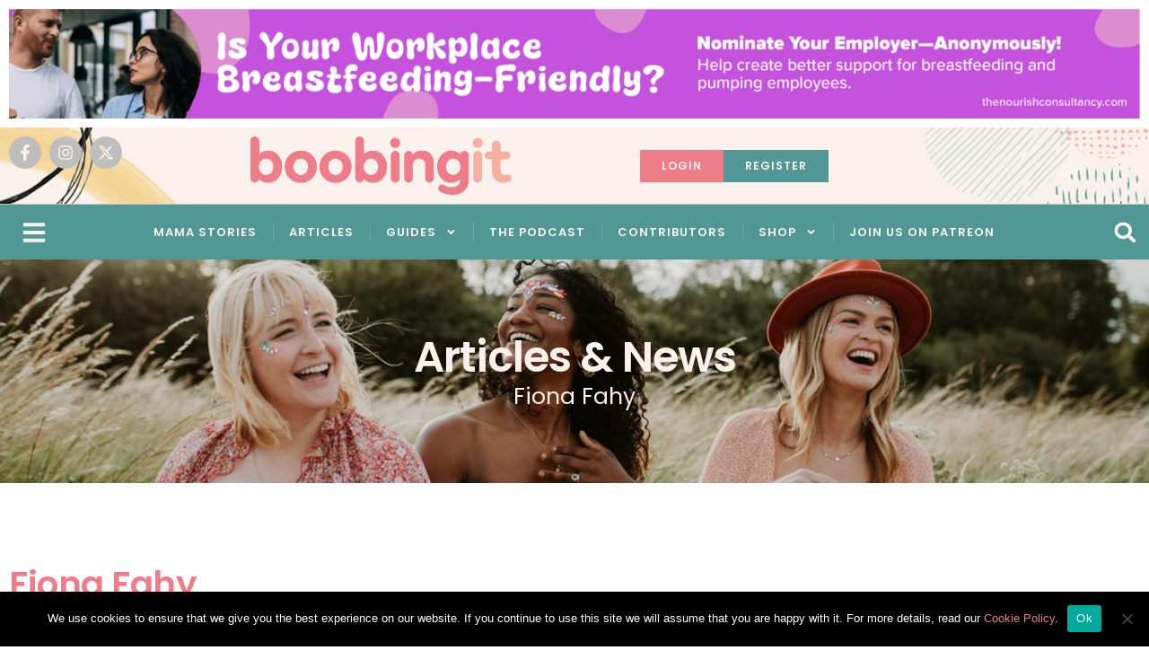

--- FILE ---
content_type: text/html; charset=UTF-8
request_url: https://boobingit.com/tag/fiona-fahy
body_size: 42125
content:
<!doctype html>
<html dir="ltr" lang="en-GB" prefix="og: https://ogp.me/ns#">
<head>
	<meta charset="UTF-8">
	<meta name="viewport" content="width=device-width, initial-scale=1">
	<link rel="profile" href="https://gmpg.org/xfn/11">
	<title>Fiona Fahy - Boobingit</title>
	<style>img:is([sizes="auto" i], [sizes^="auto," i]) { contain-intrinsic-size: 3000px 1500px }</style>
	
		<!-- All in One SEO 4.8.2 - aioseo.com -->
	<meta name="robots" content="max-image-preview:large" />
	<link rel="canonical" href="https://boobingit.com/tag/fiona-fahy" />
	<meta name="generator" content="All in One SEO (AIOSEO) 4.8.2" />
		<script type="application/ld+json" class="aioseo-schema">
			{"@context":"https:\/\/schema.org","@graph":[{"@type":"BreadcrumbList","@id":"https:\/\/boobingit.com\/tag\/fiona-fahy#breadcrumblist","itemListElement":[{"@type":"ListItem","@id":"https:\/\/boobingit.com\/#listItem","position":1,"name":"Home","item":"https:\/\/boobingit.com\/","nextItem":{"@type":"ListItem","@id":"https:\/\/boobingit.com\/tag\/fiona-fahy#listItem","name":"Fiona Fahy"}},{"@type":"ListItem","@id":"https:\/\/boobingit.com\/tag\/fiona-fahy#listItem","position":2,"name":"Fiona Fahy","previousItem":{"@type":"ListItem","@id":"https:\/\/boobingit.com\/#listItem","name":"Home"}}]},{"@type":"CollectionPage","@id":"https:\/\/boobingit.com\/tag\/fiona-fahy#collectionpage","url":"https:\/\/boobingit.com\/tag\/fiona-fahy","name":"Fiona Fahy - Boobingit","inLanguage":"en-GB","isPartOf":{"@id":"https:\/\/boobingit.com\/#website"},"breadcrumb":{"@id":"https:\/\/boobingit.com\/tag\/fiona-fahy#breadcrumblist"}},{"@type":"Organization","@id":"https:\/\/boobingit.com\/#organization","name":"Boobingit","description":"for breastfeeders everywhere","url":"https:\/\/boobingit.com\/","logo":{"@type":"ImageObject","url":"https:\/\/boobingit.com\/wp-content\/uploads\/2020\/08\/logo-colour@2x.png","@id":"https:\/\/boobingit.com\/tag\/fiona-fahy\/#organizationLogo","width":537,"height":120},"image":{"@id":"https:\/\/boobingit.com\/tag\/fiona-fahy\/#organizationLogo"},"sameAs":["https:\/\/facebook.com\/boobingit","https:\/\/x.com\/boobingit","https:\/\/instagram.com\/boobingit","https:\/\/youtube.com\/boobingit","https:\/\/linkedin.com\/in\/boobingit"]},{"@type":"WebSite","@id":"https:\/\/boobingit.com\/#website","url":"https:\/\/boobingit.com\/","name":"Boobingit","description":"for breastfeeders everywhere","inLanguage":"en-GB","publisher":{"@id":"https:\/\/boobingit.com\/#organization"}}]}
		</script>
		<!-- All in One SEO -->

<meta name="dlm-version" content="5.0.23"><link rel='dns-prefetch' href='//www.googletagmanager.com' />
<link rel='dns-prefetch' href='//pagead2.googlesyndication.com' />
<link rel="alternate" type="application/rss+xml" title="Boobingit &raquo; Feed" href="https://boobingit.com/feed" />
<script>
window._wpemojiSettings = {"baseUrl":"https:\/\/s.w.org\/images\/core\/emoji\/16.0.1\/72x72\/","ext":".png","svgUrl":"https:\/\/s.w.org\/images\/core\/emoji\/16.0.1\/svg\/","svgExt":".svg","source":{"concatemoji":"https:\/\/boobingit.com\/wp-includes\/js\/wp-emoji-release.min.js?ver=6.8.3"}};
/*! This file is auto-generated */
!function(s,n){var o,i,e;function c(e){try{var t={supportTests:e,timestamp:(new Date).valueOf()};sessionStorage.setItem(o,JSON.stringify(t))}catch(e){}}function p(e,t,n){e.clearRect(0,0,e.canvas.width,e.canvas.height),e.fillText(t,0,0);var t=new Uint32Array(e.getImageData(0,0,e.canvas.width,e.canvas.height).data),a=(e.clearRect(0,0,e.canvas.width,e.canvas.height),e.fillText(n,0,0),new Uint32Array(e.getImageData(0,0,e.canvas.width,e.canvas.height).data));return t.every(function(e,t){return e===a[t]})}function u(e,t){e.clearRect(0,0,e.canvas.width,e.canvas.height),e.fillText(t,0,0);for(var n=e.getImageData(16,16,1,1),a=0;a<n.data.length;a++)if(0!==n.data[a])return!1;return!0}function f(e,t,n,a){switch(t){case"flag":return n(e,"\ud83c\udff3\ufe0f\u200d\u26a7\ufe0f","\ud83c\udff3\ufe0f\u200b\u26a7\ufe0f")?!1:!n(e,"\ud83c\udde8\ud83c\uddf6","\ud83c\udde8\u200b\ud83c\uddf6")&&!n(e,"\ud83c\udff4\udb40\udc67\udb40\udc62\udb40\udc65\udb40\udc6e\udb40\udc67\udb40\udc7f","\ud83c\udff4\u200b\udb40\udc67\u200b\udb40\udc62\u200b\udb40\udc65\u200b\udb40\udc6e\u200b\udb40\udc67\u200b\udb40\udc7f");case"emoji":return!a(e,"\ud83e\udedf")}return!1}function g(e,t,n,a){var r="undefined"!=typeof WorkerGlobalScope&&self instanceof WorkerGlobalScope?new OffscreenCanvas(300,150):s.createElement("canvas"),o=r.getContext("2d",{willReadFrequently:!0}),i=(o.textBaseline="top",o.font="600 32px Arial",{});return e.forEach(function(e){i[e]=t(o,e,n,a)}),i}function t(e){var t=s.createElement("script");t.src=e,t.defer=!0,s.head.appendChild(t)}"undefined"!=typeof Promise&&(o="wpEmojiSettingsSupports",i=["flag","emoji"],n.supports={everything:!0,everythingExceptFlag:!0},e=new Promise(function(e){s.addEventListener("DOMContentLoaded",e,{once:!0})}),new Promise(function(t){var n=function(){try{var e=JSON.parse(sessionStorage.getItem(o));if("object"==typeof e&&"number"==typeof e.timestamp&&(new Date).valueOf()<e.timestamp+604800&&"object"==typeof e.supportTests)return e.supportTests}catch(e){}return null}();if(!n){if("undefined"!=typeof Worker&&"undefined"!=typeof OffscreenCanvas&&"undefined"!=typeof URL&&URL.createObjectURL&&"undefined"!=typeof Blob)try{var e="postMessage("+g.toString()+"("+[JSON.stringify(i),f.toString(),p.toString(),u.toString()].join(",")+"));",a=new Blob([e],{type:"text/javascript"}),r=new Worker(URL.createObjectURL(a),{name:"wpTestEmojiSupports"});return void(r.onmessage=function(e){c(n=e.data),r.terminate(),t(n)})}catch(e){}c(n=g(i,f,p,u))}t(n)}).then(function(e){for(var t in e)n.supports[t]=e[t],n.supports.everything=n.supports.everything&&n.supports[t],"flag"!==t&&(n.supports.everythingExceptFlag=n.supports.everythingExceptFlag&&n.supports[t]);n.supports.everythingExceptFlag=n.supports.everythingExceptFlag&&!n.supports.flag,n.DOMReady=!1,n.readyCallback=function(){n.DOMReady=!0}}).then(function(){return e}).then(function(){var e;n.supports.everything||(n.readyCallback(),(e=n.source||{}).concatemoji?t(e.concatemoji):e.wpemoji&&e.twemoji&&(t(e.twemoji),t(e.wpemoji)))}))}((window,document),window._wpemojiSettings);
</script>
<style id='wp-emoji-styles-inline-css'>

	img.wp-smiley, img.emoji {
		display: inline !important;
		border: none !important;
		box-shadow: none !important;
		height: 1em !important;
		width: 1em !important;
		margin: 0 0.07em !important;
		vertical-align: -0.1em !important;
		background: none !important;
		padding: 0 !important;
	}
</style>
<link rel='stylesheet' id='wp-block-library-css' href='https://boobingit.com/wp-includes/css/dist/block-library/style.min.css?ver=6.8.3' media='all' />
<style id='global-styles-inline-css'>
:root{--wp--preset--aspect-ratio--square: 1;--wp--preset--aspect-ratio--4-3: 4/3;--wp--preset--aspect-ratio--3-4: 3/4;--wp--preset--aspect-ratio--3-2: 3/2;--wp--preset--aspect-ratio--2-3: 2/3;--wp--preset--aspect-ratio--16-9: 16/9;--wp--preset--aspect-ratio--9-16: 9/16;--wp--preset--color--black: #000000;--wp--preset--color--cyan-bluish-gray: #abb8c3;--wp--preset--color--white: #ffffff;--wp--preset--color--pale-pink: #f78da7;--wp--preset--color--vivid-red: #cf2e2e;--wp--preset--color--luminous-vivid-orange: #ff6900;--wp--preset--color--luminous-vivid-amber: #fcb900;--wp--preset--color--light-green-cyan: #7bdcb5;--wp--preset--color--vivid-green-cyan: #00d084;--wp--preset--color--pale-cyan-blue: #8ed1fc;--wp--preset--color--vivid-cyan-blue: #0693e3;--wp--preset--color--vivid-purple: #9b51e0;--wp--preset--gradient--vivid-cyan-blue-to-vivid-purple: linear-gradient(135deg,rgba(6,147,227,1) 0%,rgb(155,81,224) 100%);--wp--preset--gradient--light-green-cyan-to-vivid-green-cyan: linear-gradient(135deg,rgb(122,220,180) 0%,rgb(0,208,130) 100%);--wp--preset--gradient--luminous-vivid-amber-to-luminous-vivid-orange: linear-gradient(135deg,rgba(252,185,0,1) 0%,rgba(255,105,0,1) 100%);--wp--preset--gradient--luminous-vivid-orange-to-vivid-red: linear-gradient(135deg,rgba(255,105,0,1) 0%,rgb(207,46,46) 100%);--wp--preset--gradient--very-light-gray-to-cyan-bluish-gray: linear-gradient(135deg,rgb(238,238,238) 0%,rgb(169,184,195) 100%);--wp--preset--gradient--cool-to-warm-spectrum: linear-gradient(135deg,rgb(74,234,220) 0%,rgb(151,120,209) 20%,rgb(207,42,186) 40%,rgb(238,44,130) 60%,rgb(251,105,98) 80%,rgb(254,248,76) 100%);--wp--preset--gradient--blush-light-purple: linear-gradient(135deg,rgb(255,206,236) 0%,rgb(152,150,240) 100%);--wp--preset--gradient--blush-bordeaux: linear-gradient(135deg,rgb(254,205,165) 0%,rgb(254,45,45) 50%,rgb(107,0,62) 100%);--wp--preset--gradient--luminous-dusk: linear-gradient(135deg,rgb(255,203,112) 0%,rgb(199,81,192) 50%,rgb(65,88,208) 100%);--wp--preset--gradient--pale-ocean: linear-gradient(135deg,rgb(255,245,203) 0%,rgb(182,227,212) 50%,rgb(51,167,181) 100%);--wp--preset--gradient--electric-grass: linear-gradient(135deg,rgb(202,248,128) 0%,rgb(113,206,126) 100%);--wp--preset--gradient--midnight: linear-gradient(135deg,rgb(2,3,129) 0%,rgb(40,116,252) 100%);--wp--preset--font-size--small: 13px;--wp--preset--font-size--medium: 20px;--wp--preset--font-size--large: 36px;--wp--preset--font-size--x-large: 42px;--wp--preset--spacing--20: 0.44rem;--wp--preset--spacing--30: 0.67rem;--wp--preset--spacing--40: 1rem;--wp--preset--spacing--50: 1.5rem;--wp--preset--spacing--60: 2.25rem;--wp--preset--spacing--70: 3.38rem;--wp--preset--spacing--80: 5.06rem;--wp--preset--shadow--natural: 6px 6px 9px rgba(0, 0, 0, 0.2);--wp--preset--shadow--deep: 12px 12px 50px rgba(0, 0, 0, 0.4);--wp--preset--shadow--sharp: 6px 6px 0px rgba(0, 0, 0, 0.2);--wp--preset--shadow--outlined: 6px 6px 0px -3px rgba(255, 255, 255, 1), 6px 6px rgba(0, 0, 0, 1);--wp--preset--shadow--crisp: 6px 6px 0px rgba(0, 0, 0, 1);}:root { --wp--style--global--content-size: 800px;--wp--style--global--wide-size: 1200px; }:where(body) { margin: 0; }.wp-site-blocks > .alignleft { float: left; margin-right: 2em; }.wp-site-blocks > .alignright { float: right; margin-left: 2em; }.wp-site-blocks > .aligncenter { justify-content: center; margin-left: auto; margin-right: auto; }:where(.wp-site-blocks) > * { margin-block-start: 24px; margin-block-end: 0; }:where(.wp-site-blocks) > :first-child { margin-block-start: 0; }:where(.wp-site-blocks) > :last-child { margin-block-end: 0; }:root { --wp--style--block-gap: 24px; }:root :where(.is-layout-flow) > :first-child{margin-block-start: 0;}:root :where(.is-layout-flow) > :last-child{margin-block-end: 0;}:root :where(.is-layout-flow) > *{margin-block-start: 24px;margin-block-end: 0;}:root :where(.is-layout-constrained) > :first-child{margin-block-start: 0;}:root :where(.is-layout-constrained) > :last-child{margin-block-end: 0;}:root :where(.is-layout-constrained) > *{margin-block-start: 24px;margin-block-end: 0;}:root :where(.is-layout-flex){gap: 24px;}:root :where(.is-layout-grid){gap: 24px;}.is-layout-flow > .alignleft{float: left;margin-inline-start: 0;margin-inline-end: 2em;}.is-layout-flow > .alignright{float: right;margin-inline-start: 2em;margin-inline-end: 0;}.is-layout-flow > .aligncenter{margin-left: auto !important;margin-right: auto !important;}.is-layout-constrained > .alignleft{float: left;margin-inline-start: 0;margin-inline-end: 2em;}.is-layout-constrained > .alignright{float: right;margin-inline-start: 2em;margin-inline-end: 0;}.is-layout-constrained > .aligncenter{margin-left: auto !important;margin-right: auto !important;}.is-layout-constrained > :where(:not(.alignleft):not(.alignright):not(.alignfull)){max-width: var(--wp--style--global--content-size);margin-left: auto !important;margin-right: auto !important;}.is-layout-constrained > .alignwide{max-width: var(--wp--style--global--wide-size);}body .is-layout-flex{display: flex;}.is-layout-flex{flex-wrap: wrap;align-items: center;}.is-layout-flex > :is(*, div){margin: 0;}body .is-layout-grid{display: grid;}.is-layout-grid > :is(*, div){margin: 0;}body{padding-top: 0px;padding-right: 0px;padding-bottom: 0px;padding-left: 0px;}a:where(:not(.wp-element-button)){text-decoration: underline;}:root :where(.wp-element-button, .wp-block-button__link){background-color: #32373c;border-width: 0;color: #fff;font-family: inherit;font-size: inherit;line-height: inherit;padding: calc(0.667em + 2px) calc(1.333em + 2px);text-decoration: none;}.has-black-color{color: var(--wp--preset--color--black) !important;}.has-cyan-bluish-gray-color{color: var(--wp--preset--color--cyan-bluish-gray) !important;}.has-white-color{color: var(--wp--preset--color--white) !important;}.has-pale-pink-color{color: var(--wp--preset--color--pale-pink) !important;}.has-vivid-red-color{color: var(--wp--preset--color--vivid-red) !important;}.has-luminous-vivid-orange-color{color: var(--wp--preset--color--luminous-vivid-orange) !important;}.has-luminous-vivid-amber-color{color: var(--wp--preset--color--luminous-vivid-amber) !important;}.has-light-green-cyan-color{color: var(--wp--preset--color--light-green-cyan) !important;}.has-vivid-green-cyan-color{color: var(--wp--preset--color--vivid-green-cyan) !important;}.has-pale-cyan-blue-color{color: var(--wp--preset--color--pale-cyan-blue) !important;}.has-vivid-cyan-blue-color{color: var(--wp--preset--color--vivid-cyan-blue) !important;}.has-vivid-purple-color{color: var(--wp--preset--color--vivid-purple) !important;}.has-black-background-color{background-color: var(--wp--preset--color--black) !important;}.has-cyan-bluish-gray-background-color{background-color: var(--wp--preset--color--cyan-bluish-gray) !important;}.has-white-background-color{background-color: var(--wp--preset--color--white) !important;}.has-pale-pink-background-color{background-color: var(--wp--preset--color--pale-pink) !important;}.has-vivid-red-background-color{background-color: var(--wp--preset--color--vivid-red) !important;}.has-luminous-vivid-orange-background-color{background-color: var(--wp--preset--color--luminous-vivid-orange) !important;}.has-luminous-vivid-amber-background-color{background-color: var(--wp--preset--color--luminous-vivid-amber) !important;}.has-light-green-cyan-background-color{background-color: var(--wp--preset--color--light-green-cyan) !important;}.has-vivid-green-cyan-background-color{background-color: var(--wp--preset--color--vivid-green-cyan) !important;}.has-pale-cyan-blue-background-color{background-color: var(--wp--preset--color--pale-cyan-blue) !important;}.has-vivid-cyan-blue-background-color{background-color: var(--wp--preset--color--vivid-cyan-blue) !important;}.has-vivid-purple-background-color{background-color: var(--wp--preset--color--vivid-purple) !important;}.has-black-border-color{border-color: var(--wp--preset--color--black) !important;}.has-cyan-bluish-gray-border-color{border-color: var(--wp--preset--color--cyan-bluish-gray) !important;}.has-white-border-color{border-color: var(--wp--preset--color--white) !important;}.has-pale-pink-border-color{border-color: var(--wp--preset--color--pale-pink) !important;}.has-vivid-red-border-color{border-color: var(--wp--preset--color--vivid-red) !important;}.has-luminous-vivid-orange-border-color{border-color: var(--wp--preset--color--luminous-vivid-orange) !important;}.has-luminous-vivid-amber-border-color{border-color: var(--wp--preset--color--luminous-vivid-amber) !important;}.has-light-green-cyan-border-color{border-color: var(--wp--preset--color--light-green-cyan) !important;}.has-vivid-green-cyan-border-color{border-color: var(--wp--preset--color--vivid-green-cyan) !important;}.has-pale-cyan-blue-border-color{border-color: var(--wp--preset--color--pale-cyan-blue) !important;}.has-vivid-cyan-blue-border-color{border-color: var(--wp--preset--color--vivid-cyan-blue) !important;}.has-vivid-purple-border-color{border-color: var(--wp--preset--color--vivid-purple) !important;}.has-vivid-cyan-blue-to-vivid-purple-gradient-background{background: var(--wp--preset--gradient--vivid-cyan-blue-to-vivid-purple) !important;}.has-light-green-cyan-to-vivid-green-cyan-gradient-background{background: var(--wp--preset--gradient--light-green-cyan-to-vivid-green-cyan) !important;}.has-luminous-vivid-amber-to-luminous-vivid-orange-gradient-background{background: var(--wp--preset--gradient--luminous-vivid-amber-to-luminous-vivid-orange) !important;}.has-luminous-vivid-orange-to-vivid-red-gradient-background{background: var(--wp--preset--gradient--luminous-vivid-orange-to-vivid-red) !important;}.has-very-light-gray-to-cyan-bluish-gray-gradient-background{background: var(--wp--preset--gradient--very-light-gray-to-cyan-bluish-gray) !important;}.has-cool-to-warm-spectrum-gradient-background{background: var(--wp--preset--gradient--cool-to-warm-spectrum) !important;}.has-blush-light-purple-gradient-background{background: var(--wp--preset--gradient--blush-light-purple) !important;}.has-blush-bordeaux-gradient-background{background: var(--wp--preset--gradient--blush-bordeaux) !important;}.has-luminous-dusk-gradient-background{background: var(--wp--preset--gradient--luminous-dusk) !important;}.has-pale-ocean-gradient-background{background: var(--wp--preset--gradient--pale-ocean) !important;}.has-electric-grass-gradient-background{background: var(--wp--preset--gradient--electric-grass) !important;}.has-midnight-gradient-background{background: var(--wp--preset--gradient--midnight) !important;}.has-small-font-size{font-size: var(--wp--preset--font-size--small) !important;}.has-medium-font-size{font-size: var(--wp--preset--font-size--medium) !important;}.has-large-font-size{font-size: var(--wp--preset--font-size--large) !important;}.has-x-large-font-size{font-size: var(--wp--preset--font-size--x-large) !important;}
:root :where(.wp-block-pullquote){font-size: 1.5em;line-height: 1.6;}
</style>
<link rel='stylesheet' id='gamipress-css-css' href='https://boobingit.com/wp-content/plugins/gamipress/assets/css/gamipress.min.css?ver=7.4.5' media='all' />
<link rel='stylesheet' id='cookie-notice-front-css' href='https://boobingit.com/wp-content/plugins/cookie-notice/css/front.min.css?ver=2.5.6' media='all' />
<link rel='stylesheet' id='hello-elementor-css' href='https://boobingit.com/wp-content/themes/hello-elementor/style.min.css?ver=3.4.2' media='all' />
<link rel='stylesheet' id='hello-elementor-theme-style-css' href='https://boobingit.com/wp-content/themes/hello-elementor/theme.min.css?ver=3.4.2' media='all' />
<link rel='stylesheet' id='hello-elementor-header-footer-css' href='https://boobingit.com/wp-content/themes/hello-elementor/header-footer.min.css?ver=3.4.2' media='all' />
<link rel='stylesheet' id='elementor-frontend-css' href='https://boobingit.com/wp-content/plugins/elementor/assets/css/frontend.min.css?ver=3.29.0' media='all' />
<link rel='stylesheet' id='elementor-post-26627-css' href='https://boobingit.com/wp-content/uploads/elementor/css/post-26627.css?ver=1756412373' media='all' />
<link rel='stylesheet' id='eael-general-css' href='https://boobingit.com/wp-content/plugins/essential-addons-for-elementor-lite/assets/front-end/css/view/general.min.css?ver=6.1.14' media='all' />
<link rel='stylesheet' id='eael-26453-css' href='https://boobingit.com/wp-content/uploads/essential-addons-elementor/eael-26453.css?ver=1658495490' media='all' />
<link rel='stylesheet' id='widget-loop-common-css' href='https://boobingit.com/wp-content/plugins/elementor-pro/assets/css/widget-loop-common.min.css?ver=3.29.0' media='all' />
<link rel='stylesheet' id='widget-loop-grid-css' href='https://boobingit.com/wp-content/plugins/elementor-pro/assets/css/widget-loop-grid.min.css?ver=3.29.0' media='all' />
<link rel='stylesheet' id='e-animation-pop-css' href='https://boobingit.com/wp-content/plugins/elementor/assets/lib/animations/styles/e-animation-pop.min.css?ver=3.29.0' media='all' />
<link rel='stylesheet' id='widget-social-icons-css' href='https://boobingit.com/wp-content/plugins/elementor/assets/css/widget-social-icons.min.css?ver=3.29.0' media='all' />
<link rel='stylesheet' id='e-apple-webkit-css' href='https://boobingit.com/wp-content/plugins/elementor/assets/css/conditionals/apple-webkit.min.css?ver=3.29.0' media='all' />
<link rel='stylesheet' id='widget-image-css' href='https://boobingit.com/wp-content/plugins/elementor/assets/css/widget-image.min.css?ver=3.29.0' media='all' />
<link rel='stylesheet' id='widget-author-box-css' href='https://boobingit.com/wp-content/plugins/elementor-pro/assets/css/widget-author-box.min.css?ver=3.29.0' media='all' />
<link rel='stylesheet' id='widget-nav-menu-css' href='https://boobingit.com/wp-content/plugins/elementor-pro/assets/css/widget-nav-menu.min.css?ver=3.29.0' media='all' />
<link rel='stylesheet' id='e-motion-fx-css' href='https://boobingit.com/wp-content/plugins/elementor-pro/assets/css/modules/motion-fx.min.css?ver=3.29.0' media='all' />
<link rel='stylesheet' id='widget-search-form-css' href='https://boobingit.com/wp-content/plugins/elementor-pro/assets/css/widget-search-form.min.css?ver=3.29.0' media='all' />
<link rel='stylesheet' id='e-sticky-css' href='https://boobingit.com/wp-content/plugins/elementor-pro/assets/css/modules/sticky.min.css?ver=3.29.0' media='all' />
<link rel='stylesheet' id='widget-heading-css' href='https://boobingit.com/wp-content/plugins/elementor/assets/css/widget-heading.min.css?ver=3.29.0' media='all' />
<link rel='stylesheet' id='widget-icon-list-css' href='https://boobingit.com/wp-content/plugins/elementor/assets/css/widget-icon-list.min.css?ver=3.29.0' media='all' />
<link rel='stylesheet' id='widget-form-css' href='https://boobingit.com/wp-content/plugins/elementor-pro/assets/css/widget-form.min.css?ver=3.29.0' media='all' />
<link rel='stylesheet' id='e-animation-slideInRight-css' href='https://boobingit.com/wp-content/plugins/elementor/assets/lib/animations/styles/slideInRight.min.css?ver=3.29.0' media='all' />
<link rel='stylesheet' id='eael-31722-css' href='https://boobingit.com/wp-content/uploads/essential-addons-elementor/eael-31722.css?ver=1658495490' media='all' />
<link rel='stylesheet' id='e-animation-fadeInDown-css' href='https://boobingit.com/wp-content/plugins/elementor/assets/lib/animations/styles/fadeInDown.min.css?ver=3.29.0' media='all' />
<link rel='stylesheet' id='e-popup-css' href='https://boobingit.com/wp-content/plugins/elementor-pro/assets/css/conditionals/popup.min.css?ver=3.29.0' media='all' />
<link rel='stylesheet' id='elementor-post-26453-css' href='https://boobingit.com/wp-content/uploads/elementor/css/post-26453.css?ver=1756412374' media='all' />
<link rel='stylesheet' id='elementor-post-26410-css' href='https://boobingit.com/wp-content/uploads/elementor/css/post-26410.css?ver=1756412374' media='all' />
<link rel='stylesheet' id='elementor-post-26419-css' href='https://boobingit.com/wp-content/uploads/elementor/css/post-26419.css?ver=1756412792' media='all' />
<link rel='stylesheet' id='elementor-post-31722-css' href='https://boobingit.com/wp-content/uploads/elementor/css/post-31722.css?ver=1756412374' media='all' />
<link rel='stylesheet' id='simple-favorites-css' href='https://boobingit.com/wp-content/plugins/favorites/assets/css/favorites.css?ver=2.3.6' media='all' />
<link rel='stylesheet' id='elementor-gf-local-poppins-css' href='https://boobingit.com/wp-content/uploads/elementor/google-fonts/css/poppins.css?ver=1747906185' media='all' />
<link rel='stylesheet' id='wpc-filter-everything-css' href='https://boobingit.com/wp-content/plugins/filter-everything-pro/assets/css/filter-everything.min.css?ver=1.8.4' media='all' />
<link rel='stylesheet' id='wpc-filter-everything-custom-css' href='https://boobingit.com/wp-content/uploads/cache/filter-everything/d0143a73f5cb774521f9dc6314d724f4.css?ver=6.8.3' media='all' />
<script src="https://boobingit.com/wp-includes/js/jquery/jquery.min.js?ver=3.7.1" id="jquery-core-js"></script>
<script src="https://boobingit.com/wp-includes/js/jquery/jquery-migrate.min.js?ver=3.4.1" id="jquery-migrate-js"></script>
<script id="favorites-js-extra">
var favorites_data = {"ajaxurl":"https:\/\/boobingit.com\/wp-admin\/admin-ajax.php","nonce":"019546d131","favorite":"<i class=\"sf-icon-bookmark-outline\"><\/i>","favorited":"<i class=\"sf-icon-bookmark\"><\/i>","includecount":"","indicate_loading":"1","loading_text":"Loading","loading_image":"","loading_image_active":"","loading_image_preload":"","cache_enabled":"1","button_options":{"button_type":{"label":"Bookmark","icon":"<i class=\"sf-icon-bookmark\"><\/i>","icon_class":"sf-icon-bookmark","state_default":"Bookmark","state_active":"Bookmarked"},"custom_colors":true,"box_shadow":false,"include_count":false,"default":{"background_default":"#faf1ec","border_default":"#ef7d89","text_default":"#ef7d89","icon_default":"#ef7d89","count_default":false},"active":{"background_active":"#ef7d89","border_active":"#ef7d89","text_active":"#faf1ec","icon_active":"#faf1ec","count_active":false}},"authentication_modal_content":"<p>Please login to add favorites.<\/p>\n<p><a href=\"#\" data-favorites-modal-close>Dismiss this notice<\/a><\/p>\n","authentication_redirect":"1","dev_mode":"","logged_in":"","user_id":"0","authentication_redirect_url":""};
</script>
<script src="https://boobingit.com/wp-content/plugins/favorites/assets/js/favorites.min.js?ver=2.3.6" id="favorites-js"></script>

<!-- Google tag (gtag.js) snippet added by Site Kit -->
<!-- Google Analytics snippet added by Site Kit -->
<script src="https://www.googletagmanager.com/gtag/js?id=GT-M6BPV68" id="google_gtagjs-js" async></script>
<script id="google_gtagjs-js-after">
window.dataLayer = window.dataLayer || [];function gtag(){dataLayer.push(arguments);}
gtag("set","linker",{"domains":["boobingit.com"]});
gtag("js", new Date());
gtag("set", "developer_id.dZTNiMT", true);
gtag("config", "GT-M6BPV68");
 window._googlesitekit = window._googlesitekit || {}; window._googlesitekit.throttledEvents = []; window._googlesitekit.gtagEvent = (name, data) => { var key = JSON.stringify( { name, data } ); if ( !! window._googlesitekit.throttledEvents[ key ] ) { return; } window._googlesitekit.throttledEvents[ key ] = true; setTimeout( () => { delete window._googlesitekit.throttledEvents[ key ]; }, 5 ); gtag( "event", name, { ...data, event_source: "site-kit" } ); };
</script>
<script src="https://boobingit.com/wp-content/plugins/filter-everything-pro/assets/js/select2/select2.min.js?ver=4.1.0" id="select2-js"></script>
<link rel="https://api.w.org/" href="https://boobingit.com/wp-json/" /><link rel="alternate" title="JSON" type="application/json" href="https://boobingit.com/wp-json/wp/v2/tags/1422" /><link rel="EditURI" type="application/rsd+xml" title="RSD" href="https://boobingit.com/xmlrpc.php?rsd" />
<meta name="generator" content="WordPress 6.8.3" />
<meta name="generator" content="Site Kit by Google 1.170.0" /><meta name="google-site-verification" content="x20pKjnTkQ6vQZmKKbCfSWY46xNMyZARRtatNSHeWTA" />
<style id="ooc-avatar-fix">
img.ooc-avatar, img.elementor-avatar{
  aspect-ratio:1/1;      /* keep it square, regardless of container quirks */
  object-fit:cover;      /* crop visually without changing the file */
  border-radius:50%;     /* ensure it's circular */
  display:block;         /* avoid inline image baseline gaps */
  height:auto;           /* works with aspect-ratio to size correctly */
}
</style>

<!-- Google AdSense meta tags added by Site Kit -->
<meta name="google-adsense-platform-account" content="ca-host-pub-2644536267352236">
<meta name="google-adsense-platform-domain" content="sitekit.withgoogle.com">
<!-- End Google AdSense meta tags added by Site Kit -->
<meta name="generator" content="Elementor 3.29.0; features: e_font_icon_svg, additional_custom_breakpoints, e_local_google_fonts; settings: css_print_method-external, google_font-enabled, font_display-swap">
<style type="text/css" id="filter-everything-inline-css">.wpc-orderby-select{width:100%}.wpc-filters-open-button-container{display:none}.wpc-debug-message{padding:16px;font-size:14px;border:1px dashed #ccc;margin-bottom:20px}.wpc-debug-title{visibility:hidden}.wpc-button-inner,.wpc-chip-content{display:flex;align-items:center}.wpc-icon-html-wrapper{position:relative;margin-right:10px;top:2px}.wpc-icon-html-wrapper span{display:block;height:1px;width:18px;border-radius:3px;background:#2c2d33;margin-bottom:4px;position:relative}span.wpc-icon-line-1:after,span.wpc-icon-line-2:after,span.wpc-icon-line-3:after{content:"";display:block;width:3px;height:3px;border:1px solid #2c2d33;background-color:#fff;position:absolute;top:-2px;box-sizing:content-box}span.wpc-icon-line-3:after{border-radius:50%;left:2px}span.wpc-icon-line-1:after{border-radius:50%;left:5px}span.wpc-icon-line-2:after{border-radius:50%;left:12px}body .wpc-filters-open-button-container a.wpc-filters-open-widget,body .wpc-filters-open-button-container a.wpc-open-close-filters-button{display:inline-block;text-align:left;border:1px solid #2c2d33;border-radius:2px;line-height:1.5;padding:7px 12px;background-color:transparent;color:#2c2d33;box-sizing:border-box;text-decoration:none!important;font-weight:400;transition:none;position:relative}@media screen and (max-width:768px){.wpc_show_bottom_widget .wpc-filters-open-button-container,.wpc_show_open_close_button .wpc-filters-open-button-container{display:block}.wpc_show_bottom_widget .wpc-filters-open-button-container{margin-top:1em;margin-bottom:1em}}</style>
			<style>
				.e-con.e-parent:nth-of-type(n+4):not(.e-lazyloaded):not(.e-no-lazyload),
				.e-con.e-parent:nth-of-type(n+4):not(.e-lazyloaded):not(.e-no-lazyload) * {
					background-image: none !important;
				}
				@media screen and (max-height: 1024px) {
					.e-con.e-parent:nth-of-type(n+3):not(.e-lazyloaded):not(.e-no-lazyload),
					.e-con.e-parent:nth-of-type(n+3):not(.e-lazyloaded):not(.e-no-lazyload) * {
						background-image: none !important;
					}
				}
				@media screen and (max-height: 640px) {
					.e-con.e-parent:nth-of-type(n+2):not(.e-lazyloaded):not(.e-no-lazyload),
					.e-con.e-parent:nth-of-type(n+2):not(.e-lazyloaded):not(.e-no-lazyload) * {
						background-image: none !important;
					}
				}
			</style>
			
<!-- Google Tag Manager snippet added by Site Kit -->
<script>
			( function( w, d, s, l, i ) {
				w[l] = w[l] || [];
				w[l].push( {'gtm.start': new Date().getTime(), event: 'gtm.js'} );
				var f = d.getElementsByTagName( s )[0],
					j = d.createElement( s ), dl = l != 'dataLayer' ? '&l=' + l : '';
				j.async = true;
				j.src = 'https://www.googletagmanager.com/gtm.js?id=' + i + dl;
				f.parentNode.insertBefore( j, f );
			} )( window, document, 'script', 'dataLayer', 'GTM-PKFR5G9' );
			
</script>

<!-- End Google Tag Manager snippet added by Site Kit -->

<!-- Google AdSense snippet added by Site Kit -->
<script async src="https://pagead2.googlesyndication.com/pagead/js/adsbygoogle.js?client=ca-pub-7869341389968655&amp;host=ca-host-pub-2644536267352236" crossorigin="anonymous"></script>

<!-- End Google AdSense snippet added by Site Kit -->
<link rel="icon" href="https://boobingit.com/wp-content/uploads/2020/10/cropped-boobingit-social_icon-75x75.png" sizes="32x32" />
<link rel="icon" href="https://boobingit.com/wp-content/uploads/2020/10/cropped-boobingit-social_icon-300x300.png" sizes="192x192" />
<link rel="apple-touch-icon" href="https://boobingit.com/wp-content/uploads/2020/10/cropped-boobingit-social_icon-300x300.png" />
<meta name="msapplication-TileImage" content="https://boobingit.com/wp-content/uploads/2020/10/cropped-boobingit-social_icon-300x300.png" />
		<style id="wp-custom-css">
			.acf-url i {
    top: 10px!important;
    left: 7px!important;

    opacity: .5;
    color: #7e8993;
    position: absolute;
}

blockquote {
    margin-top: 20px;
    margin-bottom: 20px;
    margin-left: 50px;
    border-left: 4px solid #ef7d89;
    font-size: 22px;
    line-height: 30px;
    padding: 15px 25px 2px 25px;
    background-color: #f5f7f8;
    position: relative;
    min-height: 100px;
    display: flex;
    flex-direction: row;
    flex-wrap: wrap;
    align-content: center;
    align-items: center;
    justify-content: flex-start;
}



blockquote p:after {
    content: '"';
    font-size: 120px;
	font-weight: bold;
    line-height: 90px;
    height: 30px;
    width: 30px; 
    right: 0px;
    top: 0px;
    position:absolute;
	    color: #ef7d89;

}


input:focus-visible, select:focus-visible {
  outline: 2px solid #ef7d8942;
  border-radius: 4px;
}
.chosen-container-multi .chosen-choices li.search-choice {
    border: none;
    background-image: none;
    background-color: #acf;
    padding: 5px 20px 5px 10px;
    color: #2271b1;
    font-weight: 600;
    font-size: 12px;
    text-transform: uppercase;
    letter-spacing: 0.5px;
}
.search-choice-close {
    margin: 2px 2px 0px 4px;
    position: initial;
}
.search-choice.search-choice-disabled {
    display: none !important;
}
select, .chosen-choices, .chosen-container-multi .chosen-choices {
	box-shadow: none!important;
	background-image: none;
    font-family: var(--e-global-typography-69c152f-font-family), Sans-serif;
    font-size: var(--e-global-typography-69c152f-font-size);
    font-weight: var(--e-global-typography-69c152f-font-weight);
    line-height: var(--e-global-typography-69c152f-line-height);
    letter-spacing: var(--e-global-typography-69c152f-letter-spacing);
    word-spacing: var(--e-global-typography-69c152f-word-spacing);
    color: var(--e-global-color-primary);
    background-color: #FFFFFF;
    border-style: solid;
    border-width: 2px 2px 2px 2px;
    border-color: var(--e-global-color-4d462f5);
    border-radius: 4px 4px 4px 4px;
    padding: 8px 8px 8px 8px;
}

#ad.enabled {
	display: block;
}

#ad.disabled {
	display: none;
}

.user-menu a.elementor-author-box__button.elementor-button.elementor-size-xs {
    background: transparent;
}
.category-list ul {
	padding-left: 0px;
}

.category-list li {
    margin-bottom: 6px;
    font-weight: bold;
    list-style: none;
}

.gamipress-achievement-title {
	margin-bottom: 2px;
}

.gamipress-achievement-excerpt p {
    font-size: 12px;
    line-height: 1.4;
}

.user-has-not-earned, .user-has-not-earned .gamipress-achievement-title {
	color: lightgray!important;
}

#profile_header .gamipress-user-points {
	width: fit-content;
  display: block;
	margin: 0;
}

#points_display {
	align-items: center;
	justify-content: center;
	display: flex;
}

#points_display .elementor-widget-container {
	display: inline-flex;
	flex-direction: row-reverse;
	flex-wrap: nowrap;
	align-content: center;
	align-items: center;
	background: var(--e-global-color-accent);
	padding: 0px 5px 0px 16px;
	margin: 0;
	border-radius: 10px;
	font-weight: bold;
	font-size: 12px;
	text-transform: uppercase;
}

.gamipress-points.gamipress-user-points-boobingit_points {
	margin: 0!important;
	padding-left: 5px!important;
}

#achievements_panel .gamipress-achievement {
    padding-bottom: 0 !important;
    display: flex;
    flex-direction: row;
    flex-wrap: wrap;
    width: calc(50% - 10px);
    background-color: white;
    margin: 5px;
    outline: 2px solid #F5F7F8;
    border-radius: 8px;
}

#achievements_panel #gamipress-achievements-container {
    
}

.user_interests, .services {
	display: flex;
    flex-direction: row;
    flex-wrap: wrap;
    justify-content: flex-start;
    align-items: center;
}

.user_interests--item {
	background: var(--e-global-color-4ca25af);
	padding: 2px 10px;
	margin: 2px;
	font-size: 10px;
	font-weight: bold;
	text-transform: uppercase;
	border-radius: 4px;
}

.user_interests--item a {
	color: var(--e-global-color-cfa1f76);
}


.services_header {
    color: var(--e-global-color-primary);
    font-family: var(--e-global-typography-520c191-font-family), Sans-serif;
    font-size: var(--e-global-typography-520c191-font-size);
    font-weight: var(--e-global-typography-520c191-font-weight);
    text-transform: var(--e-global-typography-520c191-text-transform);
    line-height: var(--e-global-typography-520c191-line-height);
    letter-spacing: var(--e-global-typography-520c191-letter-spacing);
    word-spacing: var(--e-global-typography-520c191-word-spacing);
	margin-bottom: 10px;
}

.services--wrapper{
	width: 100%;
	display: flex;
	flex-direction: row;
	flex-wrap: wrap;
}

.services {
	display: flex;
	flex-direction: column;
	align-items: top;
	justify-items: top;
	flex-wrap: wrap;
	width: calc(50% - 10px);
	flex-direction: row;
	margin: 0px 10px 10px 0px;
	padding: 15px;
	border: 2px solid #F5F7F8;
	border-radius: 8px;
}
.services--col1 {
	width: 100%;
	display: flex;
	flex-direction: row;
	flex-wrap: none;
	margin-bottom: 5px;
}
.services--content {
	display: flex;
	flex-direction: column;
	height: 100%;
}
.services--top {
	display: flex;
	flex-direction: column;
}
.services--image {
	width: 80px;
	/* height: 100%; */
	margin-right: 5px;
}
.services--image img {
	border-radius: 5px;
}
.services--title {
	width: fit-content;
	height: fit-content;
	font-weight: 500;
	color: #EF7D89;
	    background: var(--e-global-color-text);
    padding: 4px 8px;
    margin-bottom: 6px;
    font-size: 12px;
    font-weight: 600;
    text-transform: uppercase;
    border-radius: 4px;
}
.status {
	height: fit-content;
	width: fit-content;
	border-radius: 3px;
	font-size: 12px;
	font-weight: 600;
	padding: 0px 6px;
	background-color: lightblue;
	color: white;
}
.status.Not {
	background-color: lightgray;
	color: darkgray;
}

.services--description {
	font-size: 13px;
	line-height: 1.4;
}
.user-image img{
	   width: 200px;
    border-radius: 8px;
}

.small-text {
	font-size: 13px;
}

.accent-header, .wppb-ul-details .wppb-ul-extra-info p.accent-header{
	color: var(--e-global-color-primary);
    font-family: var(--e-global-typography-accent-font-family), Sans-serif;
    font-size: var(--e-global-typography-accent-font-size);
    font-weight: var(--e-global-typography-accent-font-weight);
    text-transform: var(--e-global-typography-accent-text-transform);
    line-height: var(--e-global-typography-accent-line-height);
    letter-spacing: var(--e-global-typography-accent-letter-spacing);
	margin-bottom: 5px;
}

.total-articles {
	    margin: 5px 0px 0px 0px;
    text-align: left;
    background-color: transparent;
    background-image: linear-gradient(90deg, var(--e-global-color-a2c0d56) 0%, var(--e-global-color-4ca25af) 100%);
	width: fit-content;
}

.total-articles h6 a {
	color: var(--e-global-color-text);
}

.total-articles h6 {
padding: 10px 10px 10px 10px;
    color: var(--e-global-color-text);
    font-family: var(--e-global-typography-accent-font-family), Sans-serif;
    font-size: var(--e-global-typography-accent-font-size);
    font-weight: var(--e-global-typography-accent-font-weight);
    text-transform: var(--e-global-typography-accent-text-transform);
    line-height: var(--e-global-typography-accent-line-height);
    letter-spacing: var(--e-global-typography-accent-letter-spacing);
	margin-bottom: 25px;
}

.social-icon-list a.social-icon-list-item{
	display: none;
}

.social-icon-list a[href^="https:"].social-icon-list-item, 
.social-icon-list a[href^="http:"].social-icon-list-item, 
.social-icon-list a[href="mailto:"].social-icon-list-item{
	display: inline-flex;
}

.social-icon {
	width: 24px;
	color: var(--e-global-color-secondary);
	display: block;
}

.social-icon svg{
		fill: var(--e-global-color-secondary);
	max-height: 22px;
}
.social-icon svg:hover{
		fill: var(--e-global-color-primary);
}

#wppb-ul-theme-vergrid {
    width: 100%!important;
}

#wppb-ul-theme-vergrid .wppb-ul-image img {
    width: 100%;
}
.wppb-ul-details, .wppb-ul-extra-info {
	padding-top: 10px!important;
}

.wppb-ul-image img {
	border-radius: 8px!important;
}
.wppb-ul-user {
    border: 2px solid #F5F7F8!important;
	box-shadow: none!important;
}
.wppb-ul-user:hover {
		border-color: var(--e-global-color-secondary)!important;
}

#wppb-ul-theme-vergrid .wppb-ul-container {
    display: flex;
    flex-wrap: wrap;
    gap: 0px;
    margin: 48px 0;
    justify-content: space-evenly;
}

.boobingit-rank {
	background-color: var(--e-global-color-cfa1f76);
	border-radius: 4px;
	width: fit-content;
	display: flex;
	align-content: center;
	height: 32px;
	padding: 5px 10px 0px 10px;
	margin-bottom: 30px;
}

.boobingit-rank .gamipress-rank {
	margin-bottom: 5px;
}

.boobingit-rank .gamipress-inline-rank-title {
	margin: 0px;
	font-weight: 600;
	text-transform: uppercase;
  font-size: 12px;
  letter-spacing: 1px;
	color: var(--e-global-color-secondary);
}

img.gamipress-achievement-thumbnail.wp-post-image {
    background-color: white;
    border-radius: 50%;
    padding: 5px;
    min-width: 50px;
    outline: 4px solid lightblue;
    /* border-style: solid; */
}

.button {
	margin-top: 10px;
}

input {
    min-height: 40px;
    border-radius: 4px !important;
}
.wpc-checkbox-item{
    height: 30px;
	
}
.wpc-checkbox-item label {
	padding-left: 3px!important;
	
}

#boobingit_filters .wpc-checkbox-item a{
	
    font-size: 10px !important;
    font-weight: bold!important;
    letter-spacing: 1px;
	margin-top: 3px;
}
#boobingit_filters .wpc-filter-header {
    font-weight: bold;
    text-transform: uppercase;
}

#boobingit_filters .wpc-filters-date-range-column {
    flex-direction: column;
}

#boobingit_filters input[type=text] {
    background-color: #ffffff !important;
    width: 100% !important;
    max-width: 100%;
}
#boobingit_filters ul {
    max-height: 250px;
    overflow-y: scroll;
}

.wpc-filter-chips-list a {
    border-color: #ef7d89;
    background-color: #FAF1EC;
}

#message {
    background-color: #5197954a;
    border: 2px solid #519795;
    border-radius: 4px;
    align-items: center;
    display: flex;
    flex-direction: row;
    flex-wrap: wrap;
    align-content: center;
    width: fit-content;
    padding: 5px 15px;
}

#message p {
	margin-bottom: 0px;
}

.select2-dropdown.select2-dropdown--below {
	margin-top: 32px!important;
}

.favorites--item {
    display: flex;
    flex-direction: row;
    flex-wrap: nowrap;
    align-content: center;
    justify-content: flex-start;
    align-items: top;
	width: calc(50% - 20px);
    margin: 5px;
}
.favorites--item h4 {
	color: var( --e-global-color-primary )!important;
	font-size: 14px;
	margin: 0px 5px 5px 5px;
}
.favorites--item h4 a{
	color: var( --e-global-color-primary )!important;
}
.favorites--wrapper {
    display: flex!important;
    flex-direction: row;
    flex-wrap: wrap;
    align-content: flex-start;
    justify-content: flex-start;
    align-items: top;
}
.favourites--left {
    min-width: 100px;
    margin-right: 10px;
}

.favorites--meta {
    display: flex!important;
    flex-direction: row;
    flex-wrap: nowrap;
    align-content: center;
    justify-content: flex-start;
    align-items: center;
	color: rgb(239, 125, 137);
display: inline;
font-family: Poppins, sans-serif;
font-size: 11px;
font-style: normal;
font-weight: 600;
height: auto;
text-transform: uppercase;
	margin-left: 5px;
}
.favorites--meta .author {
    margin-right: 10px;
}
.favorites--meta .divider:after {
	content: "|";
	margin: 0 10px 0 0 ;
	color: var( --e-global-color-primary )
}

.favorites--thumb {
    width: 100px;
    height: 100px;
}

.woocommerce-MyAccount-content-wrapper h2:first-of-type {
    display: none;
}

.woocommerce-MyAccount-content-wrapper {
	width: 100%;
}

.woocommerce-MyAccount-content {
    float: none !important;
   /* width: fit-content !important; */
    display: flex;
}

#achievements_panel .gamipress-achievement.user-has-earned:after {
    content: '\2713';
    width: 30px;
    height: 30px;
    position: absolute;
    color: white;
    padding: 2px 8px;
    border-radius: 50%;
    font-size: 18px;
    font-weight: bold;
    background: #5bc0de;
    text-align: center;
    display: flex;
    align-items: center;
    padding-top: 4px;
    padding-left: 7px;
    margin-top: 22px;
    margin-left: 36px;
}

.acf-field .acf-label label {
    font-weight: 600!important;
}

.woocommerce-MyAccount-content {
    padding: 30px !important;
}
.elementor-widget-woocommerce-my-account .e-my-account-tab:not(.e-my-account-tab__dashboard--custom) .woocommerce-MyAccount-content h2:first-of-type {
    margin-top: inherit!important;
}

.elementor-widget-woocommerce-my-account .e-my-account-tab:not(.e-my-account-tab__dashboard--custom) .woocommerce h2, .elementor-widget-woocommerce-my-account .e-my-account-tab:not(.e-my-account-tab__dashboard--custom) .woocommerce h3, .elementor-widget-woocommerce-my-account .e-my-account-tab:not(.e-my-account-tab__dashboard--custom) .woocommerce h2 a, .elementor-widget-woocommerce-my-account .e-my-account-tab:not(.e-my-account-tab__dashboard--custom) .woocommerce h3 a{
	font-size: 32px!important;
    color: var(--e-global-color-secondary) !important;
    margin-top: inherit !important;
    margin-bottom: 0px !important;
    font-weight: var(--e-global-typography-5d167aa-font-weight) !important;
}

.elementor-widget-woocommerce-my-account .e-my-account-tab:not(.e-my-account-tab__dashboard--custom) .woocommerce a {
    color: unset!important;
}

.brand--logo {
	background-repeat: no-repeat!important;
	background-size: contain!important;
	max-width: 300px;
    background-position: left bottom;
}

.media-modal-content h2, .media-modal-content h1, .media-modal-content h3, .media-modal-content h4, .media-modal-content h5, .media-modal-content p, .media-modal-content button {
    font-size: unset !important;
    color: black;
    text-transform: unset !important;
    letter-spacing: normal;
    font-weight: normal;
}
.mce-tinymce button {
    background-color: unset;
    border: unset;
}

#popup_login button.wppb-toggle-pw.wppb-show-pw.hide-if-no-js,#popup_login button.wppb-toggle-pw.hide-if-no-js.wppb-hide-pw {
    height: 50px !important;
    top: 13px !important;
    right: 10px !important;
}

#popup_login li.wppb-form-field.wppb-mailchimp-subscribe label, #popup_login li.wppb-form-field.wppb-send-credentials-checkbox label, #wppb-register-user li.wppb-form-field.wppb-mailchimp-subscribe label, #wppb-register-user li.wppb-form-field.wppb-send-credentials-checkbox label{
    display: flex;
    align-content: center;
    flex-direction: row;
    flex-wrap: nowrap;
    align-items: center;
    justify-content: flex-start;
}

#wppb-register-user, #wppb-loginform {
	margin-top: 20px;
}

#popup_login .wppb-send-credentials-checkbox input{
	margin-right: 10px!important;
}

.wppb-sc-buttons-container {
    margin: 20px 0px;
}

.wppb-sc-buttons-container h3 {
	padding-bottom: 20px!important;
}

.open_to_work {
	display: none;
}

#author_page_brands {
	position: relative;
	margin: -10px 0px 10px 0px;
}

#contributors_page_brands {
	position: absolute;
	margin: 10px 0px 0px 10px;
}

/* #profile_services_card {
	display: none;
}

#profile_services_card.\31 {
	display: flex;
} */


#profile_services_card .enabled, #profile_services_card.\31 > .disabled   {
	display: none!important;
}

#profile_services_card.\31 > .enabled, 
#profile_services_card .disabled  {
	display: flex!important;
}



.open_to_work.\31 {
	display: flex;
	width: fit-content;
	color: var(--e-global-color-text);
	font-weight: bold;
	text-transform: uppercase;
	font-size: 12px;
	background-color: #5bc0de;
	/* background-color: var(--e-global-color-secondary);; */
	padding: 4px 12px;

	border-radius: 5px;
}

/* mobile */
@media (max-width: 767px) {
	#achievements_panel .gamipress-achievement {
    display: flex;
    flex-direction: column;
    padding: 20px;
		width: 100%;
}
	#achievements_panel .gamipress-achievement-description {
    width: 100% !important;
}
	
.services--wrapper {
    flex-direction: column;
}
.services {
    width: 100%;
}
.favorites--item {
    width: 100%;
}


}
/* tablet */
@media (max-width: 1024px) {
	
.woocommerce-MyAccount-navigation {
display:none!important;
}	 

	
}		</style>
		</head>
<body class="archive tag tag-fiona-fahy tag-1422 wp-custom-logo wp-embed-responsive wp-theme-hello-elementor cookies-not-set hello-elementor-default wpc_show_open_close_button elementor-page-26419 elementor-default elementor-template-full-width elementor-kit-26627">

		<!-- Google Tag Manager (noscript) snippet added by Site Kit -->
		<noscript>
			<iframe src="https://www.googletagmanager.com/ns.html?id=GTM-PKFR5G9" height="0" width="0" style="display:none;visibility:hidden"></iframe>
		</noscript>
		<!-- End Google Tag Manager (noscript) snippet added by Site Kit -->
		
<a class="skip-link screen-reader-text" href="#content">Skip to content</a>

		<div data-elementor-type="header" data-elementor-id="26453" class="elementor elementor-26453 elementor-location-header" data-elementor-post-type="elementor_library">
			<div data-particle_enable="false" data-particle-mobile-disabled="false" class="elementor-element elementor-element-1b1cbd3d e-con-full e-flex e-con e-parent" data-id="1b1cbd3d" data-element_type="container">
		<div data-particle_enable="false" data-particle-mobile-disabled="false" class="elementor-element elementor-element-f482292 e-flex e-con-boxed enabled e-con e-child" data-id="f482292" data-element_type="container" id="ad" data-settings="{&quot;background_background&quot;:&quot;classic&quot;}">
					<div class="e-con-inner">
				<div class="elementor-element elementor-element-3257607 elementor-grid-1 elementor-grid-tablet-2 elementor-grid-mobile-1 elementor-widget elementor-widget-loop-grid" data-id="3257607" data-element_type="widget" data-settings="{&quot;template_id&quot;:&quot;26941&quot;,&quot;columns&quot;:1,&quot;_skin&quot;:&quot;post&quot;,&quot;columns_tablet&quot;:&quot;2&quot;,&quot;columns_mobile&quot;:&quot;1&quot;,&quot;edit_handle_selector&quot;:&quot;[data-elementor-type=\&quot;loop-item\&quot;]&quot;,&quot;row_gap&quot;:{&quot;unit&quot;:&quot;px&quot;,&quot;size&quot;:&quot;&quot;,&quot;sizes&quot;:[]},&quot;row_gap_tablet&quot;:{&quot;unit&quot;:&quot;px&quot;,&quot;size&quot;:&quot;&quot;,&quot;sizes&quot;:[]},&quot;row_gap_mobile&quot;:{&quot;unit&quot;:&quot;px&quot;,&quot;size&quot;:&quot;&quot;,&quot;sizes&quot;:[]}}" data-widget_type="loop-grid.post">
				<div class="elementor-widget-container">
							<div class="elementor-loop-container elementor-grid">
		<style id="loop-26941">.elementor-26941 .elementor-element.elementor-element-36e7238{--display:flex;--flex-direction:column;--container-widget-width:100%;--container-widget-height:initial;--container-widget-flex-grow:0;--container-widget-align-self:initial;--flex-wrap-mobile:wrap;}</style>		<div data-elementor-type="loop-item" data-elementor-id="26941" class="elementor elementor-26941 e-loop-item e-loop-item-31985 post-31985 advert type-advert status-publish hentry advert_locations-above-content-ad advert_locations-below-content-ad advert_locations-header-ad advert_locations-in-content-ad" data-elementor-post-type="elementor_library" data-custom-edit-handle="1">
			<div data-particle_enable="false" data-particle-mobile-disabled="false" class="elementor-element elementor-element-36e7238 e-flex e-con-boxed e-con e-parent" data-id="36e7238" data-element_type="container">
					<div class="e-con-inner">
				<div class="elementor-element elementor-element-1480af0 elementor-hidden-mobile elementor-widget elementor-widget-image" data-id="1480af0" data-element_type="widget" data-widget_type="image.default">
				<div class="elementor-widget-container">
																<a href="https://thenourishconsultancy.com/help-make-your-workplace-breastfeeding-friendly/">
							<img fetchpriority="high" width="2910" height="283" src="https://boobingit.com/wp-content/uploads/2025/02/nourish-ad.png" class="attachment-full size-full wp-image-31986" alt="" srcset="https://boobingit.com/wp-content/uploads/2025/02/nourish-ad.png 2910w, https://boobingit.com/wp-content/uploads/2025/02/nourish-ad-300x29.png 300w, https://boobingit.com/wp-content/uploads/2025/02/nourish-ad-1024x100.png 1024w, https://boobingit.com/wp-content/uploads/2025/02/nourish-ad-768x75.png 768w, https://boobingit.com/wp-content/uploads/2025/02/nourish-ad-1536x149.png 1536w, https://boobingit.com/wp-content/uploads/2025/02/nourish-ad-2048x199.png 2048w, https://boobingit.com/wp-content/uploads/2025/02/nourish-ad-600x58.png 600w, https://boobingit.com/wp-content/uploads/2025/02/nourish-ad-50x5.png 50w, https://boobingit.com/wp-content/uploads/2025/02/nourish-ad-100x10.png 100w" sizes="(max-width: 2910px) 100vw, 2910px" />								</a>
															</div>
				</div>
				<div class="elementor-element elementor-element-3d88b9c elementor-hidden-desktop elementor-hidden-tablet elementor-widget elementor-widget-image" data-id="3d88b9c" data-element_type="widget" data-widget_type="image.default">
				<div class="elementor-widget-container">
																<a href="https://thenourishconsultancy.com/help-make-your-workplace-breastfeeding-friendly/">
							<img width="971" height="556" src="https://boobingit.com/wp-content/uploads/2025/02/nourish-ad-mobile.png" class="attachment-full size-full wp-image-31988" alt="" srcset="https://boobingit.com/wp-content/uploads/2025/02/nourish-ad-mobile.png 971w, https://boobingit.com/wp-content/uploads/2025/02/nourish-ad-mobile-300x172.png 300w, https://boobingit.com/wp-content/uploads/2025/02/nourish-ad-mobile-768x440.png 768w, https://boobingit.com/wp-content/uploads/2025/02/nourish-ad-mobile-600x344.png 600w, https://boobingit.com/wp-content/uploads/2025/02/nourish-ad-mobile-50x29.png 50w, https://boobingit.com/wp-content/uploads/2025/02/nourish-ad-mobile-100x57.png 100w" sizes="(max-width: 971px) 100vw, 971px" />								</a>
															</div>
				</div>
					</div>
				</div>
				</div>
				</div>
		
						</div>
				</div>
					</div>
				</div>
		<div data-particle_enable="false" data-particle-mobile-disabled="false" class="elementor-element elementor-element-2a0a4b00 e-con-full e-flex e-con e-child" data-id="2a0a4b00" data-element_type="container" data-settings="{&quot;background_background&quot;:&quot;classic&quot;}">
		<div data-particle_enable="false" data-particle-mobile-disabled="false" class="elementor-element elementor-element-23b58aa e-con-full elementor-hidden-mobile e-flex e-con e-child" data-id="23b58aa" data-element_type="container">
				<div class="elementor-element elementor-element-3374363f elementor-shape-circle e-grid-align-left elementor-grid-0 elementor-widget elementor-widget-social-icons" data-id="3374363f" data-element_type="widget" data-widget_type="social-icons.default">
				<div class="elementor-widget-container">
							<div class="elementor-social-icons-wrapper elementor-grid" role="list">
							<span class="elementor-grid-item" role="listitem">
					<a class="elementor-icon elementor-social-icon elementor-social-icon-facebook-f elementor-animation-pop elementor-repeater-item-ff18feb" href="https://www.facebook.com/boobingit/" target="_blank">
						<span class="elementor-screen-only">Facebook-f</span>
						<svg class="e-font-icon-svg e-fab-facebook-f" viewBox="0 0 320 512" xmlns="http://www.w3.org/2000/svg"><path d="M279.14 288l14.22-92.66h-88.91v-60.13c0-25.35 12.42-50.06 52.24-50.06h40.42V6.26S260.43 0 225.36 0c-73.22 0-121.08 44.38-121.08 124.72v70.62H22.89V288h81.39v224h100.17V288z"></path></svg>					</a>
				</span>
							<span class="elementor-grid-item" role="listitem">
					<a class="elementor-icon elementor-social-icon elementor-social-icon-instagram elementor-animation-pop elementor-repeater-item-93df556" href="https://www.instagram.com/boobingit/" target="_blank">
						<span class="elementor-screen-only">Instagram</span>
						<svg class="e-font-icon-svg e-fab-instagram" viewBox="0 0 448 512" xmlns="http://www.w3.org/2000/svg"><path d="M224.1 141c-63.6 0-114.9 51.3-114.9 114.9s51.3 114.9 114.9 114.9S339 319.5 339 255.9 287.7 141 224.1 141zm0 189.6c-41.1 0-74.7-33.5-74.7-74.7s33.5-74.7 74.7-74.7 74.7 33.5 74.7 74.7-33.6 74.7-74.7 74.7zm146.4-194.3c0 14.9-12 26.8-26.8 26.8-14.9 0-26.8-12-26.8-26.8s12-26.8 26.8-26.8 26.8 12 26.8 26.8zm76.1 27.2c-1.7-35.9-9.9-67.7-36.2-93.9-26.2-26.2-58-34.4-93.9-36.2-37-2.1-147.9-2.1-184.9 0-35.8 1.7-67.6 9.9-93.9 36.1s-34.4 58-36.2 93.9c-2.1 37-2.1 147.9 0 184.9 1.7 35.9 9.9 67.7 36.2 93.9s58 34.4 93.9 36.2c37 2.1 147.9 2.1 184.9 0 35.9-1.7 67.7-9.9 93.9-36.2 26.2-26.2 34.4-58 36.2-93.9 2.1-37 2.1-147.8 0-184.8zM398.8 388c-7.8 19.6-22.9 34.7-42.6 42.6-29.5 11.7-99.5 9-132.1 9s-102.7 2.6-132.1-9c-19.6-7.8-34.7-22.9-42.6-42.6-11.7-29.5-9-99.5-9-132.1s-2.6-102.7 9-132.1c7.8-19.6 22.9-34.7 42.6-42.6 29.5-11.7 99.5-9 132.1-9s102.7-2.6 132.1 9c19.6 7.8 34.7 22.9 42.6 42.6 11.7 29.5 9 99.5 9 132.1s2.7 102.7-9 132.1z"></path></svg>					</a>
				</span>
							<span class="elementor-grid-item" role="listitem">
					<a class="elementor-icon elementor-social-icon elementor-social-icon-x-twitter elementor-animation-pop elementor-repeater-item-9d10bb1" href="https://twitter.com/boobingit" target="_blank">
						<span class="elementor-screen-only">X-twitter</span>
						<svg class="e-font-icon-svg e-fab-x-twitter" viewBox="0 0 512 512" xmlns="http://www.w3.org/2000/svg"><path d="M389.2 48h70.6L305.6 224.2 487 464H345L233.7 318.6 106.5 464H35.8L200.7 275.5 26.8 48H172.4L272.9 180.9 389.2 48zM364.4 421.8h39.1L151.1 88h-42L364.4 421.8z"></path></svg>					</a>
				</span>
					</div>
						</div>
				</div>
				</div>
		<div data-particle_enable="false" data-particle-mobile-disabled="false" class="elementor-element elementor-element-ddf29b8 e-con-full e-flex e-con e-child" data-id="ddf29b8" data-element_type="container">
				<div class="elementor-element elementor-element-56f571bc elementor-widget elementor-widget-image" data-id="56f571bc" data-element_type="widget" data-widget_type="image.default">
				<div class="elementor-widget-container">
																<a href="https://boobingit.com">
							<img width="537" height="120" src="https://boobingit.com/wp-content/uploads/2020/08/logo-colour@2x.png" class="attachment-full size-full wp-image-70" alt="" srcset="https://boobingit.com/wp-content/uploads/2020/08/logo-colour@2x.png 537w, https://boobingit.com/wp-content/uploads/2020/08/logo-colour@2x-300x67.png 300w, https://boobingit.com/wp-content/uploads/2020/08/logo-colour@2x-190x42.png 190w, https://boobingit.com/wp-content/uploads/2020/08/logo-colour@2x-403x90.png 403w" sizes="(max-width: 537px) 100vw, 537px" />								</a>
															</div>
				</div>
				</div>
		<div data-particle_enable="false" data-particle-mobile-disabled="false" class="elementor-element elementor-element-149ab4f3 e-con-full elementor-hidden-mobile e-flex e-con e-child" data-id="149ab4f3" data-element_type="container">
		<a class="eael-wrapper-link-5f323f5 --eael-wrapper-link-tag" href="#elementor-action%3Aaction%3Dpopup%3Aopen%26settings%3DeyJpZCI6IjMwMDc0IiwidG9nZ2xlIjpmYWxzZX0%3D"></a><div data-particle_enable="false" data-particle-mobile-disabled="false" class="elementor-element elementor-element-925f7ae e-con-full elementor-hidden-mobile e-flex e-con e-child" data-id="925f7ae" data-element_type="container">
				<div class="elementor-element elementor-element-99490cd elementor-widget elementor-widget-button" data-id="99490cd" data-element_type="widget" data-widget_type="button.default">
				<div class="elementor-widget-container">
									<div class="elementor-button-wrapper">
					<a class="elementor-button elementor-button-link elementor-size-sm" href="#elementor-action%3Aaction%3Dpopup%3Aopen%26settings%3DeyJpZCI6IjI2NTI4IiwidG9nZ2xlIjpmYWxzZX0%3D">
						<span class="elementor-button-content-wrapper">
									<span class="elementor-button-text">Login</span>
					</span>
					</a>
				</div>
								</div>
				</div>
				<div class="elementor-element elementor-element-f671578 elementor-widget elementor-widget-button" data-id="f671578" data-element_type="widget" data-widget_type="button.default">
				<div class="elementor-widget-container">
									<div class="elementor-button-wrapper">
					<a class="elementor-button elementor-button-link elementor-size-sm" href="https://boobingit.com/register">
						<span class="elementor-button-content-wrapper">
									<span class="elementor-button-text">Register</span>
					</span>
					</a>
				</div>
								</div>
				</div>
				</div>
				</div>
				</div>
		<div data-particle_enable="false" data-particle-mobile-disabled="false" class="elementor-element elementor-element-7f028b09 e-flex e-con-boxed e-con e-child" data-id="7f028b09" data-element_type="container" data-settings="{&quot;background_background&quot;:&quot;classic&quot;,&quot;sticky&quot;:&quot;top&quot;,&quot;sticky_on&quot;:[&quot;desktop&quot;,&quot;tablet&quot;,&quot;mobile&quot;],&quot;sticky_offset&quot;:0,&quot;sticky_effects_offset&quot;:0,&quot;sticky_anchor_link_offset&quot;:0}">
					<div class="e-con-inner">
		<div data-particle_enable="false" data-particle-mobile-disabled="false" class="elementor-element elementor-element-6e9f2242 e-con-full elementor-hidden-mobile elementor-hidden-tablet e-flex e-con e-child" data-id="6e9f2242" data-element_type="container">
				<div class="elementor-element elementor-element-32cf9a0a elementor-widget__width-auto elementor-view-default elementor-widget elementor-widget-icon" data-id="32cf9a0a" data-element_type="widget" data-widget_type="icon.default">
				<div class="elementor-widget-container">
							<div class="elementor-icon-wrapper">
			<a class="elementor-icon" href="#elementor-action%3Aaction%3Dpopup%3Aopen%26settings%3DeyJpZCI6IjI2NDI3IiwidG9nZ2xlIjpmYWxzZX0%3D">
			<svg aria-hidden="true" class="e-font-icon-svg e-fas-bars" viewBox="0 0 448 512" xmlns="http://www.w3.org/2000/svg"><path d="M16 132h416c8.837 0 16-7.163 16-16V76c0-8.837-7.163-16-16-16H16C7.163 60 0 67.163 0 76v40c0 8.837 7.163 16 16 16zm0 160h416c8.837 0 16-7.163 16-16v-40c0-8.837-7.163-16-16-16H16c-8.837 0-16 7.163-16 16v40c0 8.837 7.163 16 16 16zm0 160h416c8.837 0 16-7.163 16-16v-40c0-8.837-7.163-16-16-16H16c-8.837 0-16 7.163-16 16v40c0 8.837 7.163 16 16 16z"></path></svg>			</a>
		</div>
						</div>
				</div>
				</div>
		<div data-particle_enable="false" data-particle-mobile-disabled="false" class="elementor-element elementor-element-3b504094 e-con-full e-flex e-con e-child" data-id="3b504094" data-element_type="container">
				<div class="elementor-element elementor-element-5e31c5b5 elementor-nav-menu__align-center elementor-nav-menu--stretch elementor-nav-menu--dropdown-tablet elementor-nav-menu__text-align-aside elementor-nav-menu--toggle elementor-nav-menu--burger elementor-widget elementor-widget-nav-menu" data-id="5e31c5b5" data-element_type="widget" data-settings="{&quot;submenu_icon&quot;:{&quot;value&quot;:&quot;&lt;svg class=\&quot;e-font-icon-svg e-fas-angle-down\&quot; viewBox=\&quot;0 0 320 512\&quot; xmlns=\&quot;http:\/\/www.w3.org\/2000\/svg\&quot;&gt;&lt;path d=\&quot;M143 352.3L7 216.3c-9.4-9.4-9.4-24.6 0-33.9l22.6-22.6c9.4-9.4 24.6-9.4 33.9 0l96.4 96.4 96.4-96.4c9.4-9.4 24.6-9.4 33.9 0l22.6 22.6c9.4 9.4 9.4 24.6 0 33.9l-136 136c-9.2 9.4-24.4 9.4-33.8 0z\&quot;&gt;&lt;\/path&gt;&lt;\/svg&gt;&quot;,&quot;library&quot;:&quot;fa-solid&quot;},&quot;full_width&quot;:&quot;stretch&quot;,&quot;layout&quot;:&quot;horizontal&quot;,&quot;toggle&quot;:&quot;burger&quot;}" data-widget_type="nav-menu.default">
				<div class="elementor-widget-container">
								<nav aria-label="Menu" class="elementor-nav-menu--main elementor-nav-menu__container elementor-nav-menu--layout-horizontal e--pointer-none">
				<ul id="menu-1-5e31c5b5" class="elementor-nav-menu"><li class="menu-item menu-item-type-taxonomy menu-item-object-category menu-item-123"><a href="https://boobingit.com/category/mama_stories" class="elementor-item">Mama Stories</a></li>
<li class="menu-item menu-item-type-taxonomy menu-item-object-category menu-item-239"><a href="https://boobingit.com/category/breastfeeding-topics" class="elementor-item">Articles</a></li>
<li class="menu-item menu-item-type-custom menu-item-object-custom menu-item-has-children menu-item-13785"><a class="elementor-item">Guides</a>
<ul class="sub-menu elementor-nav-menu--dropdown">
	<li class="menu-item menu-item-type-post_type menu-item-object-post menu-item-11973"><a href="https://boobingit.com/what-to-expect-from-breastfeeding-in-the-first-24-hours-after-giving-birth" class="elementor-sub-item">Breastfeeding after giving birth</a></li>
	<li class="menu-item menu-item-type-post_type menu-item-object-post menu-item-23293"><a href="https://boobingit.com/a-guide-to-breastfeeding-in-public-with-confidence" class="elementor-sub-item">Breastfeeding in public</a></li>
	<li class="menu-item menu-item-type-post_type menu-item-object-post menu-item-24271"><a href="https://boobingit.com/a-guide-to-mastitis-when-breastfeeding" class="elementor-sub-item">Mastitis when breastfeeding</a></li>
	<li class="menu-item menu-item-type-custom menu-item-object-custom menu-item-21340"><a href="https://boobingit.com/tag/breastfeeding-a-toddler-guide" class="elementor-sub-item">Breastfeeding a toddler</a></li>
	<li class="menu-item menu-item-type-custom menu-item-object-custom menu-item-20161"><a href="https://boobingit.com/tag/breastfeeding-after-a-c-section-guide" class="elementor-sub-item">Breastfeeding after a c-section</a></li>
	<li class="menu-item menu-item-type-custom menu-item-object-custom menu-item-21356"><a href="https://boobingit.com/tag/breastfeeding-multiples-guide" class="elementor-sub-item">Breastfeeding multiples</a></li>
	<li class="menu-item menu-item-type-custom menu-item-object-custom menu-item-13807"><a href="https://boobingit.com/tag/breastfeeding-a-baby-in-nicu" class="elementor-sub-item">Breastfeeding a baby in NICU</a></li>
	<li class="menu-item menu-item-type-custom menu-item-object-custom menu-item-17996"><a href="https://boobingit.com/tag/breastfeeding-and-down-syndrome-guide" class="elementor-sub-item">Breastfeeding and Down Syndrome</a></li>
	<li class="menu-item menu-item-type-custom menu-item-object-custom menu-item-18682"><a href="https://boobingit.com/tag/breastfeeding-at-Christmas" class="elementor-sub-item">Breastfeeding at Christmas</a></li>
	<li class="menu-item menu-item-type-custom menu-item-object-custom menu-item-13812"><a href="https://boobingit.com/tag/expressing-milk-guide" class="elementor-sub-item">Expressing milk</a></li>
	<li class="menu-item menu-item-type-custom menu-item-object-custom menu-item-20815"><a href="https://boobingit.com/tag/milk-donation-guide" class="elementor-sub-item">Milk donation</a></li>
	<li class="menu-item menu-item-type-custom menu-item-object-custom menu-item-18046"><a href="https://boobingit.com/tag/breastfeeding-and-teething-guide" class="elementor-sub-item">Breastfeeding and teething</a></li>
	<li class="menu-item menu-item-type-custom menu-item-object-custom menu-item-21335"><a href="https://boobingit.com/tag/milk-supply-guide" class="elementor-sub-item">Milk supply</a></li>
	<li class="menu-item menu-item-type-custom menu-item-object-custom menu-item-19460"><a href="https://boobingit.com/tag/tongue-tie-guide" class="elementor-sub-item">Tongue Tie in babies</a></li>
	<li class="menu-item menu-item-type-custom menu-item-object-custom menu-item-21332"><a href="https://boobingit.com/tag/returning-to-work-guide" class="elementor-sub-item">Returning to work</a></li>
	<li class="menu-item menu-item-type-custom menu-item-object-custom menu-item-21337"><a href="https://boobingit.com/tag/stopping-breastfeeding-guide" class="elementor-sub-item">Stopping breastfeeding</a></li>
	<li class="menu-item menu-item-type-custom menu-item-object-custom menu-item-21334"><a href="https://boobingit.com/tag/breastfeeding-aversion-guide" class="elementor-sub-item">Breastfeeding aversion</a></li>
	<li class="menu-item menu-item-type-custom menu-item-object-custom menu-item-21338"><a href="https://boobingit.com/tag/breastfeeding-positions-guide" class="elementor-sub-item">Breastfeeding positions</a></li>
	<li class="menu-item menu-item-type-custom menu-item-object-custom menu-item-21326"><a href="https://boobingit.com/tag/breast-pump-guide" class="elementor-sub-item">Breast pumps</a></li>
	<li class="menu-item menu-item-type-post_type menu-item-object-post menu-item-32142"><a href="https://boobingit.com/breastfeeding-during-ramadan" class="elementor-sub-item">Breastfeeding During Ramadan</a></li>
</ul>
</li>
<li class="menu-item menu-item-type-post_type menu-item-object-page menu-item-6658"><a href="https://boobingit.com/the-podcast" class="elementor-item">The Podcast</a></li>
<li class="menu-item menu-item-type-post_type menu-item-object-page menu-item-11436"><a href="https://boobingit.com/our-contributors" class="elementor-item">Contributors</a></li>
<li class="menu-item menu-item-type-custom menu-item-object-custom menu-item-has-children menu-item-13787"><a class="elementor-item">Shop</a>
<ul class="sub-menu elementor-nav-menu--dropdown">
	<li class="menu-item menu-item-type-post_type menu-item-object-page menu-item-6072"><a href="https://boobingit.com/breastfeeding-for-beginners" class="elementor-sub-item">Buy Our Book</a></li>
	<li class="menu-item menu-item-type-custom menu-item-object-custom menu-item-13788"><a href="https://www.amazon.co.uk/shop/boobingit" class="elementor-sub-item">Baby &#038; Breastfeeding Essentials</a></li>
	<li class="menu-item menu-item-type-post_type menu-item-object-page menu-item-118"><a href="https://boobingit.com/shop" class="elementor-sub-item">Boobingit Merch</a></li>
</ul>
</li>
<li class="menu-item menu-item-type-custom menu-item-object-custom menu-item-26017"><a href="https://www.patreon.com/boobingit" class="elementor-item">Join us on Patreon</a></li>
</ul>			</nav>
					<div class="elementor-menu-toggle" role="button" tabindex="0" aria-label="Menu Toggle" aria-expanded="false">
			<svg aria-hidden="true" role="presentation" class="elementor-menu-toggle__icon--open e-font-icon-svg e-eicon-menu-bar" viewBox="0 0 1000 1000" xmlns="http://www.w3.org/2000/svg"><path d="M104 333H896C929 333 958 304 958 271S929 208 896 208H104C71 208 42 237 42 271S71 333 104 333ZM104 583H896C929 583 958 554 958 521S929 458 896 458H104C71 458 42 487 42 521S71 583 104 583ZM104 833H896C929 833 958 804 958 771S929 708 896 708H104C71 708 42 737 42 771S71 833 104 833Z"></path></svg><svg aria-hidden="true" role="presentation" class="elementor-menu-toggle__icon--close e-font-icon-svg e-eicon-close" viewBox="0 0 1000 1000" xmlns="http://www.w3.org/2000/svg"><path d="M742 167L500 408 258 167C246 154 233 150 217 150 196 150 179 158 167 167 154 179 150 196 150 212 150 229 154 242 171 254L408 500 167 742C138 771 138 800 167 829 196 858 225 858 254 829L496 587 738 829C750 842 767 846 783 846 800 846 817 842 829 829 842 817 846 804 846 783 846 767 842 750 829 737L588 500 833 258C863 229 863 200 833 171 804 137 775 137 742 167Z"></path></svg>		</div>
					<nav class="elementor-nav-menu--dropdown elementor-nav-menu__container" aria-hidden="true">
				<ul id="menu-2-5e31c5b5" class="elementor-nav-menu"><li class="menu-item menu-item-type-taxonomy menu-item-object-category menu-item-123"><a href="https://boobingit.com/category/mama_stories" class="elementor-item" tabindex="-1">Mama Stories</a></li>
<li class="menu-item menu-item-type-taxonomy menu-item-object-category menu-item-239"><a href="https://boobingit.com/category/breastfeeding-topics" class="elementor-item" tabindex="-1">Articles</a></li>
<li class="menu-item menu-item-type-custom menu-item-object-custom menu-item-has-children menu-item-13785"><a class="elementor-item" tabindex="-1">Guides</a>
<ul class="sub-menu elementor-nav-menu--dropdown">
	<li class="menu-item menu-item-type-post_type menu-item-object-post menu-item-11973"><a href="https://boobingit.com/what-to-expect-from-breastfeeding-in-the-first-24-hours-after-giving-birth" class="elementor-sub-item" tabindex="-1">Breastfeeding after giving birth</a></li>
	<li class="menu-item menu-item-type-post_type menu-item-object-post menu-item-23293"><a href="https://boobingit.com/a-guide-to-breastfeeding-in-public-with-confidence" class="elementor-sub-item" tabindex="-1">Breastfeeding in public</a></li>
	<li class="menu-item menu-item-type-post_type menu-item-object-post menu-item-24271"><a href="https://boobingit.com/a-guide-to-mastitis-when-breastfeeding" class="elementor-sub-item" tabindex="-1">Mastitis when breastfeeding</a></li>
	<li class="menu-item menu-item-type-custom menu-item-object-custom menu-item-21340"><a href="https://boobingit.com/tag/breastfeeding-a-toddler-guide" class="elementor-sub-item" tabindex="-1">Breastfeeding a toddler</a></li>
	<li class="menu-item menu-item-type-custom menu-item-object-custom menu-item-20161"><a href="https://boobingit.com/tag/breastfeeding-after-a-c-section-guide" class="elementor-sub-item" tabindex="-1">Breastfeeding after a c-section</a></li>
	<li class="menu-item menu-item-type-custom menu-item-object-custom menu-item-21356"><a href="https://boobingit.com/tag/breastfeeding-multiples-guide" class="elementor-sub-item" tabindex="-1">Breastfeeding multiples</a></li>
	<li class="menu-item menu-item-type-custom menu-item-object-custom menu-item-13807"><a href="https://boobingit.com/tag/breastfeeding-a-baby-in-nicu" class="elementor-sub-item" tabindex="-1">Breastfeeding a baby in NICU</a></li>
	<li class="menu-item menu-item-type-custom menu-item-object-custom menu-item-17996"><a href="https://boobingit.com/tag/breastfeeding-and-down-syndrome-guide" class="elementor-sub-item" tabindex="-1">Breastfeeding and Down Syndrome</a></li>
	<li class="menu-item menu-item-type-custom menu-item-object-custom menu-item-18682"><a href="https://boobingit.com/tag/breastfeeding-at-Christmas" class="elementor-sub-item" tabindex="-1">Breastfeeding at Christmas</a></li>
	<li class="menu-item menu-item-type-custom menu-item-object-custom menu-item-13812"><a href="https://boobingit.com/tag/expressing-milk-guide" class="elementor-sub-item" tabindex="-1">Expressing milk</a></li>
	<li class="menu-item menu-item-type-custom menu-item-object-custom menu-item-20815"><a href="https://boobingit.com/tag/milk-donation-guide" class="elementor-sub-item" tabindex="-1">Milk donation</a></li>
	<li class="menu-item menu-item-type-custom menu-item-object-custom menu-item-18046"><a href="https://boobingit.com/tag/breastfeeding-and-teething-guide" class="elementor-sub-item" tabindex="-1">Breastfeeding and teething</a></li>
	<li class="menu-item menu-item-type-custom menu-item-object-custom menu-item-21335"><a href="https://boobingit.com/tag/milk-supply-guide" class="elementor-sub-item" tabindex="-1">Milk supply</a></li>
	<li class="menu-item menu-item-type-custom menu-item-object-custom menu-item-19460"><a href="https://boobingit.com/tag/tongue-tie-guide" class="elementor-sub-item" tabindex="-1">Tongue Tie in babies</a></li>
	<li class="menu-item menu-item-type-custom menu-item-object-custom menu-item-21332"><a href="https://boobingit.com/tag/returning-to-work-guide" class="elementor-sub-item" tabindex="-1">Returning to work</a></li>
	<li class="menu-item menu-item-type-custom menu-item-object-custom menu-item-21337"><a href="https://boobingit.com/tag/stopping-breastfeeding-guide" class="elementor-sub-item" tabindex="-1">Stopping breastfeeding</a></li>
	<li class="menu-item menu-item-type-custom menu-item-object-custom menu-item-21334"><a href="https://boobingit.com/tag/breastfeeding-aversion-guide" class="elementor-sub-item" tabindex="-1">Breastfeeding aversion</a></li>
	<li class="menu-item menu-item-type-custom menu-item-object-custom menu-item-21338"><a href="https://boobingit.com/tag/breastfeeding-positions-guide" class="elementor-sub-item" tabindex="-1">Breastfeeding positions</a></li>
	<li class="menu-item menu-item-type-custom menu-item-object-custom menu-item-21326"><a href="https://boobingit.com/tag/breast-pump-guide" class="elementor-sub-item" tabindex="-1">Breast pumps</a></li>
	<li class="menu-item menu-item-type-post_type menu-item-object-post menu-item-32142"><a href="https://boobingit.com/breastfeeding-during-ramadan" class="elementor-sub-item" tabindex="-1">Breastfeeding During Ramadan</a></li>
</ul>
</li>
<li class="menu-item menu-item-type-post_type menu-item-object-page menu-item-6658"><a href="https://boobingit.com/the-podcast" class="elementor-item" tabindex="-1">The Podcast</a></li>
<li class="menu-item menu-item-type-post_type menu-item-object-page menu-item-11436"><a href="https://boobingit.com/our-contributors" class="elementor-item" tabindex="-1">Contributors</a></li>
<li class="menu-item menu-item-type-custom menu-item-object-custom menu-item-has-children menu-item-13787"><a class="elementor-item" tabindex="-1">Shop</a>
<ul class="sub-menu elementor-nav-menu--dropdown">
	<li class="menu-item menu-item-type-post_type menu-item-object-page menu-item-6072"><a href="https://boobingit.com/breastfeeding-for-beginners" class="elementor-sub-item" tabindex="-1">Buy Our Book</a></li>
	<li class="menu-item menu-item-type-custom menu-item-object-custom menu-item-13788"><a href="https://www.amazon.co.uk/shop/boobingit" class="elementor-sub-item" tabindex="-1">Baby &#038; Breastfeeding Essentials</a></li>
	<li class="menu-item menu-item-type-post_type menu-item-object-page menu-item-118"><a href="https://boobingit.com/shop" class="elementor-sub-item" tabindex="-1">Boobingit Merch</a></li>
</ul>
</li>
<li class="menu-item menu-item-type-custom menu-item-object-custom menu-item-26017"><a href="https://www.patreon.com/boobingit" class="elementor-item" tabindex="-1">Join us on Patreon</a></li>
</ul>			</nav>
						</div>
				</div>
				<div class="elementor-element elementor-element-34f14a8 elementor-hidden-desktop elementor-hidden-tablet elementor-widget elementor-widget-theme-site-logo elementor-widget-image" data-id="34f14a8" data-element_type="widget" data-settings="{&quot;motion_fx_motion_fx_scrolling&quot;:&quot;yes&quot;,&quot;motion_fx_opacity_effect&quot;:&quot;yes&quot;,&quot;motion_fx_opacity_range&quot;:{&quot;unit&quot;:&quot;%&quot;,&quot;size&quot;:&quot;&quot;,&quot;sizes&quot;:{&quot;start&quot;:85,&quot;end&quot;:88}},&quot;motion_fx_devices&quot;:[&quot;mobile&quot;],&quot;motion_fx_range&quot;:&quot;viewport&quot;,&quot;motion_fx_opacity_direction&quot;:&quot;out-in&quot;,&quot;motion_fx_opacity_level&quot;:{&quot;unit&quot;:&quot;px&quot;,&quot;size&quot;:10,&quot;sizes&quot;:[]}}" data-widget_type="theme-site-logo.default">
				<div class="elementor-widget-container">
											<a href="https://boobingit.com">
			<img loading="lazy" width="300" height="67" src="https://boobingit.com/wp-content/uploads/2020/08/logo-colour@2x-300x67.png" class="attachment-medium size-medium wp-image-70" alt="" srcset="https://boobingit.com/wp-content/uploads/2020/08/logo-colour@2x-300x67.png 300w, https://boobingit.com/wp-content/uploads/2020/08/logo-colour@2x-190x42.png 190w, https://boobingit.com/wp-content/uploads/2020/08/logo-colour@2x-403x90.png 403w, https://boobingit.com/wp-content/uploads/2020/08/logo-colour@2x.png 537w" sizes="(max-width: 300px) 100vw, 300px" />				</a>
											</div>
				</div>
				</div>
		<div data-particle_enable="false" data-particle-mobile-disabled="false" class="elementor-element elementor-element-6ba05717 e-con-full e-flex e-con e-child" data-id="6ba05717" data-element_type="container">
				<div class="elementor-element elementor-element-2252001c elementor-search-form--skin-full_screen elementor-hidden-mobile elementor-hidden-tablet elementor-widget elementor-widget-search-form" data-id="2252001c" data-element_type="widget" data-settings="{&quot;skin&quot;:&quot;full_screen&quot;}" data-widget_type="search-form.default">
				<div class="elementor-widget-container">
							<search role="search">
			<form class="elementor-search-form" action="https://boobingit.com" method="get">
												<div class="elementor-search-form__toggle" role="button" tabindex="0" aria-label="Search">
					<div class="e-font-icon-svg-container"><svg aria-hidden="true" class="e-font-icon-svg e-fas-search" viewBox="0 0 512 512" xmlns="http://www.w3.org/2000/svg"><path d="M505 442.7L405.3 343c-4.5-4.5-10.6-7-17-7H372c27.6-35.3 44-79.7 44-128C416 93.1 322.9 0 208 0S0 93.1 0 208s93.1 208 208 208c48.3 0 92.7-16.4 128-44v16.3c0 6.4 2.5 12.5 7 17l99.7 99.7c9.4 9.4 24.6 9.4 33.9 0l28.3-28.3c9.4-9.4 9.4-24.6.1-34zM208 336c-70.7 0-128-57.2-128-128 0-70.7 57.2-128 128-128 70.7 0 128 57.2 128 128 0 70.7-57.2 128-128 128z"></path></svg></div>				</div>
								<div class="elementor-search-form__container">
					<label class="elementor-screen-only" for="elementor-search-form-2252001c">Search</label>

					
					<input id="elementor-search-form-2252001c" placeholder="Search..." class="elementor-search-form__input" type="search" name="s" value="">
					
					
										<div class="dialog-lightbox-close-button dialog-close-button" role="button" tabindex="0" aria-label="Close this search box.">
						<svg aria-hidden="true" class="e-font-icon-svg e-eicon-close" viewBox="0 0 1000 1000" xmlns="http://www.w3.org/2000/svg"><path d="M742 167L500 408 258 167C246 154 233 150 217 150 196 150 179 158 167 167 154 179 150 196 150 212 150 229 154 242 171 254L408 500 167 742C138 771 138 800 167 829 196 858 225 858 254 829L496 587 738 829C750 842 767 846 783 846 800 846 817 842 829 829 842 817 846 804 846 783 846 767 842 750 829 737L588 500 833 258C863 229 863 200 833 171 804 137 775 137 742 167Z"></path></svg>					</div>
									</div>
			</form>
		</search>
						</div>
				</div>
		<div data-particle_enable="false" data-particle-mobile-disabled="false" class="elementor-element elementor-element-da93ce6 e-con-full elementor-hidden-desktop elementor-hidden-tablet e-flex e-con e-child" data-id="da93ce6" data-element_type="container">
				<div class="elementor-element elementor-element-2c1eeae elementor-widget elementor-widget-button" data-id="2c1eeae" data-element_type="widget" data-widget_type="button.default">
				<div class="elementor-widget-container">
									<div class="elementor-button-wrapper">
					<a class="elementor-button elementor-button-link elementor-size-sm" href="#elementor-action%3Aaction%3Dpopup%3Aopen%26settings%3DeyJpZCI6IjI2NTI4IiwidG9nZ2xlIjpmYWxzZX0%3D">
						<span class="elementor-button-content-wrapper">
									<span class="elementor-button-text">Login</span>
					</span>
					</a>
				</div>
								</div>
				</div>
				<div class="elementor-element elementor-element-dd6cce5 elementor-widget elementor-widget-button" data-id="dd6cce5" data-element_type="widget" data-widget_type="button.default">
				<div class="elementor-widget-container">
									<div class="elementor-button-wrapper">
					<a class="elementor-button elementor-button-link elementor-size-sm" href="https://boobingit.com/register">
						<span class="elementor-button-content-wrapper">
									<span class="elementor-button-text">Register</span>
					</span>
					</a>
				</div>
								</div>
				</div>
				</div>
				</div>
					</div>
				</div>
				</div>
				</div>
				<div data-elementor-type="archive" data-elementor-id="26419" class="elementor elementor-26419 elementor-location-archive" data-elementor-post-type="elementor_library">
			<div data-particle_enable="false" data-particle-mobile-disabled="false" class="elementor-element elementor-element-25c52af e-flex e-con-boxed e-con e-parent" data-id="25c52af" data-element_type="container" data-settings="{&quot;background_background&quot;:&quot;classic&quot;}">
					<div class="e-con-inner">
		<div data-particle_enable="false" data-particle-mobile-disabled="false" class="elementor-element elementor-element-4b3217f7 e-flex e-con-boxed e-con e-child" data-id="4b3217f7" data-element_type="container">
					<div class="e-con-inner">
				<div class="elementor-element elementor-element-40925f7b elementor-widget elementor-widget-heading" data-id="40925f7b" data-element_type="widget" data-widget_type="heading.default">
				<div class="elementor-widget-container">
					<h1 class="elementor-heading-title elementor-size-default">Articles & News</h1>				</div>
				</div>
				<div class="elementor-element elementor-element-22254754 elementor-widget elementor-widget-heading" data-id="22254754" data-element_type="widget" data-widget_type="heading.default">
				<div class="elementor-widget-container">
					<h4 class="elementor-heading-title elementor-size-default">Fiona Fahy</h4>				</div>
				</div>
					</div>
				</div>
					</div>
				</div>
		<div data-particle_enable="false" data-particle-mobile-disabled="false" class="elementor-element elementor-element-21da99b0 e-flex e-con-boxed e-con e-parent" data-id="21da99b0" data-element_type="container">
					<div class="e-con-inner">
		<div data-particle_enable="false" data-particle-mobile-disabled="false" class="elementor-element elementor-element-4109594 e-flex e-con-boxed e-con e-child" data-id="4109594" data-element_type="container">
					<div class="e-con-inner">
				<div class="elementor-element elementor-element-c04b16e elementor-widget elementor-widget-heading" data-id="c04b16e" data-element_type="widget" data-widget_type="heading.default">
				<div class="elementor-widget-container">
					<h2 class="elementor-heading-title elementor-size-default">Fiona Fahy</h2>				</div>
				</div>
					</div>
				</div>
					</div>
				</div>
		<div data-particle_enable="false" data-particle-mobile-disabled="false" class="elementor-element elementor-element-c368f3a e-flex e-con-boxed e-con e-parent" data-id="c368f3a" data-element_type="container">
					<div class="e-con-inner">
				<div class="elementor-element elementor-element-f1c8a77 elementor-grid-3 elementor-grid-tablet-2 elementor-grid-mobile-1 elementor-widget elementor-widget-loop-grid" data-id="f1c8a77" data-element_type="widget" data-settings="{&quot;template_id&quot;:&quot;26665&quot;,&quot;pagination_type&quot;:&quot;load_more_infinite_scroll&quot;,&quot;row_gap&quot;:{&quot;unit&quot;:&quot;px&quot;,&quot;size&quot;:21,&quot;sizes&quot;:[]},&quot;_skin&quot;:&quot;post&quot;,&quot;columns&quot;:&quot;3&quot;,&quot;columns_tablet&quot;:&quot;2&quot;,&quot;columns_mobile&quot;:&quot;1&quot;,&quot;edit_handle_selector&quot;:&quot;[data-elementor-type=\&quot;loop-item\&quot;]&quot;,&quot;load_more_spinner&quot;:{&quot;value&quot;:&quot;fas fa-spinner&quot;,&quot;library&quot;:&quot;fa-solid&quot;},&quot;row_gap_tablet&quot;:{&quot;unit&quot;:&quot;px&quot;,&quot;size&quot;:&quot;&quot;,&quot;sizes&quot;:[]},&quot;row_gap_mobile&quot;:{&quot;unit&quot;:&quot;px&quot;,&quot;size&quot;:&quot;&quot;,&quot;sizes&quot;:[]}}" data-widget_type="loop-grid.post">
				<div class="elementor-widget-container">
							<div class="elementor-loop-container elementor-grid">
		<style id="loop-26665">.elementor-26665 .elementor-element.elementor-element-11f112b8{--display:flex;--flex-direction:column;--container-widget-width:100%;--container-widget-height:initial;--container-widget-flex-grow:0;--container-widget-align-self:initial;--flex-wrap-mobile:wrap;}.elementor-26665 .elementor-element.elementor-element-279ce033{--display:flex;--padding-top:0px;--padding-bottom:0px;--padding-left:0px;--padding-right:0px;}.elementor-26665 .elementor-element.elementor-element-2535dc5d img{width:100vw;height:350px;object-fit:cover;object-position:center center;}.elementor-26665 .elementor-element.elementor-element-616dedf6 > .elementor-widget-container{background-color:transparent;padding:7px 14px 7px 14px;background-image:linear-gradient(90deg, var( --e-global-color-a2c0d56 ) 0%, var( --e-global-color-4ca25af ) 100%);}.elementor-26665 .elementor-element.elementor-element-616dedf6.elementor-element{--align-self:flex-start;}body:not(.rtl) .elementor-26665 .elementor-element.elementor-element-616dedf6{left:0px;}body.rtl .elementor-26665 .elementor-element.elementor-element-616dedf6{right:0px;}.elementor-26665 .elementor-element.elementor-element-616dedf6{bottom:0px;}.elementor-26665 .elementor-element.elementor-element-616dedf6 .elementor-heading-title{font-family:var( --e-global-typography-b643ccd-font-family ), Sans-serif;font-size:var( --e-global-typography-b643ccd-font-size );font-weight:var( --e-global-typography-b643ccd-font-weight );text-transform:var( --e-global-typography-b643ccd-text-transform );line-height:var( --e-global-typography-b643ccd-line-height );color:var( --e-global-color-text );}body:not(.rtl) .elementor-26665 .elementor-element.elementor-element-be7eb15{left:15px;}body.rtl .elementor-26665 .elementor-element.elementor-element-be7eb15{right:15px;}.elementor-26665 .elementor-element.elementor-element-be7eb15{top:15px;}.elementor-26665 .elementor-element.elementor-element-dc61620 .elementor-heading-title{color:var( --e-global-color-secondary );}.elementor-26665 .elementor-element.elementor-element-39d88cdb .elementor-widget-container{color:var( --e-global-color-primary );font-family:var( --e-global-typography-69c152f-font-family ), Sans-serif;font-size:var( --e-global-typography-69c152f-font-size );font-weight:var( --e-global-typography-69c152f-font-weight );line-height:var( --e-global-typography-69c152f-line-height );}.elementor-26665 .elementor-element.elementor-element-238d1606 .elementor-icon-list-icon i{color:var( --e-global-color-a2c0d56 );font-size:14px;}.elementor-26665 .elementor-element.elementor-element-238d1606 .elementor-icon-list-icon svg{fill:var( --e-global-color-a2c0d56 );--e-icon-list-icon-size:14px;}.elementor-26665 .elementor-element.elementor-element-238d1606 .elementor-icon-list-icon{width:14px;}.elementor-26665 .elementor-element.elementor-element-238d1606 .elementor-icon-list-text, .elementor-26665 .elementor-element.elementor-element-238d1606 .elementor-icon-list-text a{color:var( --e-global-color-secondary );}.elementor-26665 .elementor-element.elementor-element-238d1606 .elementor-icon-list-item{font-family:var( --e-global-typography-b643ccd-font-family ), Sans-serif;font-size:var( --e-global-typography-b643ccd-font-size );font-weight:var( --e-global-typography-b643ccd-font-weight );text-transform:var( --e-global-typography-b643ccd-text-transform );line-height:var( --e-global-typography-b643ccd-line-height );}@media(max-width:1024px){.elementor-26665 .elementor-element.elementor-element-616dedf6 .elementor-heading-title{font-size:var( --e-global-typography-b643ccd-font-size );line-height:var( --e-global-typography-b643ccd-line-height );}.elementor-26665 .elementor-element.elementor-element-39d88cdb .elementor-widget-container{font-size:var( --e-global-typography-69c152f-font-size );line-height:var( --e-global-typography-69c152f-line-height );}.elementor-26665 .elementor-element.elementor-element-238d1606 .elementor-icon-list-item{font-size:var( --e-global-typography-b643ccd-font-size );line-height:var( --e-global-typography-b643ccd-line-height );}}@media(max-width:767px){.elementor-26665 .elementor-element.elementor-element-2535dc5d img{height:200px;}.elementor-26665 .elementor-element.elementor-element-616dedf6 .elementor-heading-title{font-size:var( --e-global-typography-b643ccd-font-size );line-height:var( --e-global-typography-b643ccd-line-height );}.elementor-26665 .elementor-element.elementor-element-39d88cdb .elementor-widget-container{font-size:var( --e-global-typography-69c152f-font-size );line-height:var( --e-global-typography-69c152f-line-height );}.elementor-26665 .elementor-element.elementor-element-238d1606 .elementor-icon-list-item{font-size:var( --e-global-typography-b643ccd-font-size );line-height:var( --e-global-typography-b643ccd-line-height );}}</style>		<div data-elementor-type="loop-item" data-elementor-id="26665" class="elementor elementor-26665 e-loop-item e-loop-item-16302 post-16302 post type-post status-publish format-standard has-post-thumbnail hentry category-breastfeeding-topics category-style tag-boob-socks tag-breastfeeding-clothes tag-breastfeeding-competition tag-breastfeeding-friendly tag-breastfeeding-giveaway tag-breastfeeding-t-shirt tag-breastfeeding-top tag-feed-me-mother tag-fiona-fahy tag-ireland" data-elementor-post-type="elementor_library" data-custom-edit-handle="1">
			<div data-particle_enable="false" data-particle-mobile-disabled="false" class="elementor-element elementor-element-11f112b8 e-flex e-con-boxed e-con e-parent" data-id="11f112b8" data-element_type="container">
					<div class="e-con-inner">
		<div data-particle_enable="false" data-particle-mobile-disabled="false" class="elementor-element elementor-element-279ce033 e-flex e-con-boxed e-con e-child" data-id="279ce033" data-element_type="container">
					<div class="e-con-inner">
				<div class="elementor-element elementor-element-2535dc5d elementor-widget elementor-widget-theme-post-featured-image elementor-widget-image" data-id="2535dc5d" data-element_type="widget" data-widget_type="theme-post-featured-image.default">
				<div class="elementor-widget-container">
																<a href="https://boobingit.com/feed-me-mother-giveaway">
							<img loading="lazy" width="2560" height="1707" src="https://boobingit.com/wp-content/uploads/2022/06/06-10-2021_Feed-Me-Mother_09-scaled.jpg" class="attachment-full size-full wp-image-16484" alt="" srcset="https://boobingit.com/wp-content/uploads/2022/06/06-10-2021_Feed-Me-Mother_09-scaled.jpg 2560w, https://boobingit.com/wp-content/uploads/2022/06/06-10-2021_Feed-Me-Mother_09-300x200.jpg 300w, https://boobingit.com/wp-content/uploads/2022/06/06-10-2021_Feed-Me-Mother_09-1024x683.jpg 1024w, https://boobingit.com/wp-content/uploads/2022/06/06-10-2021_Feed-Me-Mother_09-768x512.jpg 768w, https://boobingit.com/wp-content/uploads/2022/06/06-10-2021_Feed-Me-Mother_09-1536x1024.jpg 1536w, https://boobingit.com/wp-content/uploads/2022/06/06-10-2021_Feed-Me-Mother_09-2048x1365.jpg 2048w, https://boobingit.com/wp-content/uploads/2022/06/06-10-2021_Feed-Me-Mother_09-600x400.jpg 600w, https://boobingit.com/wp-content/uploads/2022/06/06-10-2021_Feed-Me-Mother_09-750x500.jpg 750w, https://boobingit.com/wp-content/uploads/2022/06/06-10-2021_Feed-Me-Mother_09-1140x760.jpg 1140w, https://boobingit.com/wp-content/uploads/2022/06/06-10-2021_Feed-Me-Mother_09-scaled-90x60.jpg 90w, https://boobingit.com/wp-content/uploads/2022/06/06-10-2021_Feed-Me-Mother_09-scaled-135x90.jpg 135w" sizes="(max-width: 2560px) 100vw, 2560px" />								</a>
															</div>
				</div>
				<div class="elementor-element elementor-element-616dedf6 elementor-absolute elementor-widget elementor-widget-heading" data-id="616dedf6" data-element_type="widget" data-settings="{&quot;_position&quot;:&quot;absolute&quot;}" data-widget_type="heading.default">
				<div class="elementor-widget-container">
					<div class="elementor-heading-title elementor-size-default"><a href="https://boobingit.com/category/breastfeeding-topics" rel="tag">Articles</a>, <a href="https://boobingit.com/category/breastfeeding-topics/style" rel="tag">Style</a></div>				</div>
				</div>
					</div>
				</div>
				<div class="elementor-element elementor-element-be7eb15 elementor-absolute elementor-widget elementor-widget-shortcode" data-id="be7eb15" data-element_type="widget" data-settings="{&quot;_position&quot;:&quot;absolute&quot;}" data-widget_type="shortcode.default">
				<div class="elementor-widget-container">
							<div class="elementor-shortcode"><button class="simplefavorite-button preset" data-postid="16302" data-siteid="1" data-groupid="1" data-favoritecount="0" style="box-shadow:none;-webkit-box-shadow:none;-moz-box-shadow:none;background-color:#faf1ec;border-color:#ef7d89;color:#ef7d89;"><i class="sf-icon-bookmark" style="color:#ef7d89;"></i>Bookmark</button></div>
						</div>
				</div>
				<div class="elementor-element elementor-element-dc61620 elementor-widget elementor-widget-heading" data-id="dc61620" data-element_type="widget" data-widget_type="heading.default">
				<div class="elementor-widget-container">
					<h4 class="elementor-heading-title elementor-size-default"><a href="https://boobingit.com/feed-me-mother-giveaway">Feed Me Mother giveaway</a></h4>				</div>
				</div>
				<div class="elementor-element elementor-element-39d88cdb elementor-widget elementor-widget-theme-post-excerpt" data-id="39d88cdb" data-element_type="widget" data-widget_type="theme-post-excerpt.default">
				<div class="elementor-widget-container">
					<p>Bookmark</p>				</div>
				</div>
				<div class="elementor-element elementor-element-238d1606 elementor-widget elementor-widget-post-info" data-id="238d1606" data-element_type="widget" data-widget_type="post-info.default">
				<div class="elementor-widget-container">
							<ul class="elementor-inline-items elementor-icon-list-items elementor-post-info">
								<li class="elementor-icon-list-item elementor-repeater-item-73f627e elementor-inline-item" itemprop="author">
						<a href="https://boobingit.com/author/ruth">
											<span class="elementor-icon-list-icon">
								<img class="elementor-avatar" src="https://boobingit.com/wp-content/uploads/2020/09/Ruth_Maguire_profile_pic.jpg" alt="Picture of Ruth" loading="lazy">
							</span>
									<span class="elementor-icon-list-text elementor-post-info__item elementor-post-info__item--type-author">
										Ruth					</span>
									</a>
				</li>
				<li class="elementor-icon-list-item elementor-repeater-item-331c138 elementor-inline-item" itemprop="datePublished">
						<a href="https://boobingit.com/2022/07/05">
											<span class="elementor-icon-list-icon">
								<svg aria-hidden="true" class="e-font-icon-svg e-far-calendar-alt" viewBox="0 0 448 512" xmlns="http://www.w3.org/2000/svg"><path d="M148 288h-40c-6.6 0-12-5.4-12-12v-40c0-6.6 5.4-12 12-12h40c6.6 0 12 5.4 12 12v40c0 6.6-5.4 12-12 12zm108-12v-40c0-6.6-5.4-12-12-12h-40c-6.6 0-12 5.4-12 12v40c0 6.6 5.4 12 12 12h40c6.6 0 12-5.4 12-12zm96 0v-40c0-6.6-5.4-12-12-12h-40c-6.6 0-12 5.4-12 12v40c0 6.6 5.4 12 12 12h40c6.6 0 12-5.4 12-12zm-96 96v-40c0-6.6-5.4-12-12-12h-40c-6.6 0-12 5.4-12 12v40c0 6.6 5.4 12 12 12h40c6.6 0 12-5.4 12-12zm-96 0v-40c0-6.6-5.4-12-12-12h-40c-6.6 0-12 5.4-12 12v40c0 6.6 5.4 12 12 12h40c6.6 0 12-5.4 12-12zm192 0v-40c0-6.6-5.4-12-12-12h-40c-6.6 0-12 5.4-12 12v40c0 6.6 5.4 12 12 12h40c6.6 0 12-5.4 12-12zm96-260v352c0 26.5-21.5 48-48 48H48c-26.5 0-48-21.5-48-48V112c0-26.5 21.5-48 48-48h48V12c0-6.6 5.4-12 12-12h40c6.6 0 12 5.4 12 12v52h128V12c0-6.6 5.4-12 12-12h40c6.6 0 12 5.4 12 12v52h48c26.5 0 48 21.5 48 48zm-48 346V160H48v298c0 3.3 2.7 6 6 6h340c3.3 0 6-2.7 6-6z"></path></svg>							</span>
									<span class="elementor-icon-list-text elementor-post-info__item elementor-post-info__item--type-date">
										<time>July 5, 2022</time>					</span>
									</a>
				</li>
				</ul>
						</div>
				</div>
					</div>
				</div>
				</div>
				</div>
					<span class="e-load-more-spinner">
				<svg aria-hidden="true" class="e-font-icon-svg e-fas-spinner" viewBox="0 0 512 512" xmlns="http://www.w3.org/2000/svg"><path d="M304 48c0 26.51-21.49 48-48 48s-48-21.49-48-48 21.49-48 48-48 48 21.49 48 48zm-48 368c-26.51 0-48 21.49-48 48s21.49 48 48 48 48-21.49 48-48-21.49-48-48-48zm208-208c-26.51 0-48 21.49-48 48s21.49 48 48 48 48-21.49 48-48-21.49-48-48-48zM96 256c0-26.51-21.49-48-48-48S0 229.49 0 256s21.49 48 48 48 48-21.49 48-48zm12.922 99.078c-26.51 0-48 21.49-48 48s21.49 48 48 48 48-21.49 48-48c0-26.509-21.491-48-48-48zm294.156 0c-26.51 0-48 21.49-48 48s21.49 48 48 48 48-21.49 48-48c0-26.509-21.49-48-48-48zM108.922 60.922c-26.51 0-48 21.49-48 48s21.49 48 48 48 48-21.49 48-48-21.491-48-48-48z"></path></svg>			</span>
		
						</div>
				</div>
					</div>
				</div>
				</div>
				<div data-elementor-type="footer" data-elementor-id="26410" class="elementor elementor-26410 elementor-location-footer" data-elementor-post-type="elementor_library">
			<div data-particle_enable="false" data-particle-mobile-disabled="false" class="elementor-element elementor-element-36ecaeeb e-con-full e-flex e-con e-parent" data-id="36ecaeeb" data-element_type="container" data-settings="{&quot;background_background&quot;:&quot;classic&quot;}">
		<div data-particle_enable="false" data-particle-mobile-disabled="false" class="elementor-element elementor-element-3c095be6 e-flex e-con-boxed e-con e-child" data-id="3c095be6" data-element_type="container">
					<div class="e-con-inner">
		<div data-particle_enable="false" data-particle-mobile-disabled="false" class="elementor-element elementor-element-77664526 e-con-full e-flex e-con e-child" data-id="77664526" data-element_type="container">
				<div class="elementor-element elementor-element-34b094ac elementor-widget elementor-widget-image" data-id="34b094ac" data-element_type="widget" data-widget_type="image.default">
				<div class="elementor-widget-container">
															<img width="537" height="120" src="https://boobingit.com/wp-content/uploads/2020/08/logo-colour@2x.png" class="attachment-full size-full wp-image-70" alt="" srcset="https://boobingit.com/wp-content/uploads/2020/08/logo-colour@2x.png 537w, https://boobingit.com/wp-content/uploads/2020/08/logo-colour@2x-300x67.png 300w, https://boobingit.com/wp-content/uploads/2020/08/logo-colour@2x-190x42.png 190w, https://boobingit.com/wp-content/uploads/2020/08/logo-colour@2x-403x90.png 403w" sizes="(max-width: 537px) 100vw, 537px" />															</div>
				</div>
				<div class="elementor-element elementor-element-2fb3ed38 elementor-widget elementor-widget-heading" data-id="2fb3ed38" data-element_type="widget" data-widget_type="heading.default">
				<div class="elementor-widget-container">
					<div class="elementor-heading-title elementor-size-default">Boobingit is here to inform, inspire, and empower you as you navigate your own unique breastfeeding journey.</div>				</div>
				</div>
				<div class="elementor-element elementor-element-5a8042f9 elementor-shape-circle e-grid-align-left elementor-grid-0 elementor-widget elementor-widget-social-icons" data-id="5a8042f9" data-element_type="widget" data-widget_type="social-icons.default">
				<div class="elementor-widget-container">
							<div class="elementor-social-icons-wrapper elementor-grid" role="list">
							<span class="elementor-grid-item" role="listitem">
					<a class="elementor-icon elementor-social-icon elementor-social-icon-facebook-f elementor-animation-pop elementor-repeater-item-ff18feb" href="https://www.facebook.com/boobingit/" target="_blank">
						<span class="elementor-screen-only">Facebook-f</span>
						<svg class="e-font-icon-svg e-fab-facebook-f" viewBox="0 0 320 512" xmlns="http://www.w3.org/2000/svg"><path d="M279.14 288l14.22-92.66h-88.91v-60.13c0-25.35 12.42-50.06 52.24-50.06h40.42V6.26S260.43 0 225.36 0c-73.22 0-121.08 44.38-121.08 124.72v70.62H22.89V288h81.39v224h100.17V288z"></path></svg>					</a>
				</span>
							<span class="elementor-grid-item" role="listitem">
					<a class="elementor-icon elementor-social-icon elementor-social-icon-instagram elementor-animation-pop elementor-repeater-item-93df556" href="https://www.instagram.com/boobingit/" target="_blank">
						<span class="elementor-screen-only">Instagram</span>
						<svg class="e-font-icon-svg e-fab-instagram" viewBox="0 0 448 512" xmlns="http://www.w3.org/2000/svg"><path d="M224.1 141c-63.6 0-114.9 51.3-114.9 114.9s51.3 114.9 114.9 114.9S339 319.5 339 255.9 287.7 141 224.1 141zm0 189.6c-41.1 0-74.7-33.5-74.7-74.7s33.5-74.7 74.7-74.7 74.7 33.5 74.7 74.7-33.6 74.7-74.7 74.7zm146.4-194.3c0 14.9-12 26.8-26.8 26.8-14.9 0-26.8-12-26.8-26.8s12-26.8 26.8-26.8 26.8 12 26.8 26.8zm76.1 27.2c-1.7-35.9-9.9-67.7-36.2-93.9-26.2-26.2-58-34.4-93.9-36.2-37-2.1-147.9-2.1-184.9 0-35.8 1.7-67.6 9.9-93.9 36.1s-34.4 58-36.2 93.9c-2.1 37-2.1 147.9 0 184.9 1.7 35.9 9.9 67.7 36.2 93.9s58 34.4 93.9 36.2c37 2.1 147.9 2.1 184.9 0 35.9-1.7 67.7-9.9 93.9-36.2 26.2-26.2 34.4-58 36.2-93.9 2.1-37 2.1-147.8 0-184.8zM398.8 388c-7.8 19.6-22.9 34.7-42.6 42.6-29.5 11.7-99.5 9-132.1 9s-102.7 2.6-132.1-9c-19.6-7.8-34.7-22.9-42.6-42.6-11.7-29.5-9-99.5-9-132.1s-2.6-102.7 9-132.1c7.8-19.6 22.9-34.7 42.6-42.6 29.5-11.7 99.5-9 132.1-9s102.7-2.6 132.1 9c19.6 7.8 34.7 22.9 42.6 42.6 11.7 29.5 9 99.5 9 132.1s2.7 102.7-9 132.1z"></path></svg>					</a>
				</span>
							<span class="elementor-grid-item" role="listitem">
					<a class="elementor-icon elementor-social-icon elementor-social-icon-x-twitter elementor-animation-pop elementor-repeater-item-9d10bb1" href="https://twitter.com/boobingit" target="_blank">
						<span class="elementor-screen-only">X-twitter</span>
						<svg class="e-font-icon-svg e-fab-x-twitter" viewBox="0 0 512 512" xmlns="http://www.w3.org/2000/svg"><path d="M389.2 48h70.6L305.6 224.2 487 464H345L233.7 318.6 106.5 464H35.8L200.7 275.5 26.8 48H172.4L272.9 180.9 389.2 48zM364.4 421.8h39.1L151.1 88h-42L364.4 421.8z"></path></svg>					</a>
				</span>
					</div>
						</div>
				</div>
				</div>
		<div data-particle_enable="false" data-particle-mobile-disabled="false" class="elementor-element elementor-element-59ce4a6b e-con-full e-flex e-con e-child" data-id="59ce4a6b" data-element_type="container">
				<div class="elementor-element elementor-element-df9006c elementor-widget elementor-widget-heading" data-id="df9006c" data-element_type="widget" data-widget_type="heading.default">
				<div class="elementor-widget-container">
					<h5 class="elementor-heading-title elementor-size-default">Useful Links</h5>				</div>
				</div>
				<div class="elementor-element elementor-element-c8571ea elementor-nav-menu__align-start elementor-nav-menu--dropdown-none elementor-widget elementor-widget-nav-menu" data-id="c8571ea" data-element_type="widget" data-settings="{&quot;layout&quot;:&quot;vertical&quot;,&quot;submenu_icon&quot;:{&quot;value&quot;:&quot;&lt;i class=\&quot;\&quot;&gt;&lt;\/i&gt;&quot;,&quot;library&quot;:&quot;&quot;}}" data-widget_type="nav-menu.default">
				<div class="elementor-widget-container">
								<nav aria-label="Menu" class="elementor-nav-menu--main elementor-nav-menu__container elementor-nav-menu--layout-vertical e--pointer-none">
				<ul id="menu-1-c8571ea" class="elementor-nav-menu sm-vertical"><li class="menu-item menu-item-type-post_type menu-item-object-page menu-item-24313"><a href="https://boobingit.com/understanding-mastitis-symptoms-treatment-and-support-for-breastfeeding-mothers" class="elementor-item">Understanding Mastitis</a></li>
<li class="menu-item menu-item-type-post_type menu-item-object-page menu-item-24695"><a href="https://boobingit.com/navigating-breastfeeding-and-drinking-alcohol-balancing-your-choices-safely" class="elementor-item">Breastfeeding and Alcohol</a></li>
<li class="menu-item menu-item-type-post_type menu-item-object-page menu-item-24809"><a href="https://boobingit.com/thinking-of-weaning-how-to-stop-breastfeeding-and-wean-your-toddler" class="elementor-item">Stopping Breastfeeding</a></li>
<li class="menu-item menu-item-type-post_type menu-item-object-page menu-item-25262"><a href="https://boobingit.com/managing-breast-pain-during-breastfeeding" class="elementor-item">Breast Pain When Breastfeeding</a></li>
</ul>			</nav>
						<nav class="elementor-nav-menu--dropdown elementor-nav-menu__container" aria-hidden="true">
				<ul id="menu-2-c8571ea" class="elementor-nav-menu sm-vertical"><li class="menu-item menu-item-type-post_type menu-item-object-page menu-item-24313"><a href="https://boobingit.com/understanding-mastitis-symptoms-treatment-and-support-for-breastfeeding-mothers" class="elementor-item" tabindex="-1">Understanding Mastitis</a></li>
<li class="menu-item menu-item-type-post_type menu-item-object-page menu-item-24695"><a href="https://boobingit.com/navigating-breastfeeding-and-drinking-alcohol-balancing-your-choices-safely" class="elementor-item" tabindex="-1">Breastfeeding and Alcohol</a></li>
<li class="menu-item menu-item-type-post_type menu-item-object-page menu-item-24809"><a href="https://boobingit.com/thinking-of-weaning-how-to-stop-breastfeeding-and-wean-your-toddler" class="elementor-item" tabindex="-1">Stopping Breastfeeding</a></li>
<li class="menu-item menu-item-type-post_type menu-item-object-page menu-item-25262"><a href="https://boobingit.com/managing-breast-pain-during-breastfeeding" class="elementor-item" tabindex="-1">Breast Pain When Breastfeeding</a></li>
</ul>			</nav>
						</div>
				</div>
				</div>
		<div data-particle_enable="false" data-particle-mobile-disabled="false" class="elementor-element elementor-element-21e73f e-con-full e-flex e-con e-child" data-id="21e73f" data-element_type="container">
				<div class="elementor-element elementor-element-25911da6 elementor-widget elementor-widget-heading" data-id="25911da6" data-element_type="widget" data-widget_type="heading.default">
				<div class="elementor-widget-container">
					<h5 class="elementor-heading-title elementor-size-default">Be a part of boobingit.com</h5>				</div>
				</div>
				<div class="elementor-element elementor-element-2c9337b elementor-icon-list--layout-traditional elementor-list-item-link-full_width elementor-widget elementor-widget-icon-list" data-id="2c9337b" data-element_type="widget" data-widget_type="icon-list.default">
				<div class="elementor-widget-container">
							<ul class="elementor-icon-list-items">
							<li class="elementor-icon-list-item">
											<a href="https://boobingit.com/become-a-partner">

											<span class="elementor-icon-list-text">Become a Partner</span>
											</a>
									</li>
								<li class="elementor-icon-list-item">
											<a href="https://boobingit.com/become-a-contributor">

											<span class="elementor-icon-list-text">Become a Contributor</span>
											</a>
									</li>
						</ul>
						</div>
				</div>
				</div>
		<div data-particle_enable="false" data-particle-mobile-disabled="false" class="elementor-element elementor-element-74d90442 e-con-full e-flex e-con e-child" data-id="74d90442" data-element_type="container" data-settings="{&quot;background_background&quot;:&quot;classic&quot;}">
				<div class="elementor-element elementor-element-aadd45b elementor-view-stacked elementor-absolute elementor-shape-circle elementor-widget elementor-widget-icon" data-id="aadd45b" data-element_type="widget" data-settings="{&quot;_position&quot;:&quot;absolute&quot;}" data-widget_type="icon.default">
				<div class="elementor-widget-container">
							<div class="elementor-icon-wrapper">
			<div class="elementor-icon">
			<svg aria-hidden="true" class="e-font-icon-svg e-far-envelope" viewBox="0 0 512 512" xmlns="http://www.w3.org/2000/svg"><path d="M464 64H48C21.49 64 0 85.49 0 112v288c0 26.51 21.49 48 48 48h416c26.51 0 48-21.49 48-48V112c0-26.51-21.49-48-48-48zm0 48v40.805c-22.422 18.259-58.168 46.651-134.587 106.49-16.841 13.247-50.201 45.072-73.413 44.701-23.208.375-56.579-31.459-73.413-44.701C106.18 199.465 70.425 171.067 48 152.805V112h416zM48 400V214.398c22.914 18.251 55.409 43.862 104.938 82.646 21.857 17.205 60.134 55.186 103.062 54.955 42.717.231 80.509-37.199 103.053-54.947 49.528-38.783 82.032-64.401 104.947-82.653V400H48z"></path></svg>			</div>
		</div>
						</div>
				</div>
				<div class="elementor-element elementor-element-37a2f5ef elementor-widget elementor-widget-heading" data-id="37a2f5ef" data-element_type="widget" data-widget_type="heading.default">
				<div class="elementor-widget-container">
					<h4 class="elementor-heading-title elementor-size-default">Sign up our newsletter to stay up to date with boobingit.com.</h4>				</div>
				</div>
				<div class="elementor-element elementor-element-4432862f elementor-button-align-stretch elementor-widget elementor-widget-form" data-id="4432862f" data-element_type="widget" data-settings="{&quot;step_next_label&quot;:&quot;Next&quot;,&quot;step_previous_label&quot;:&quot;Previous&quot;,&quot;button_width&quot;:&quot;100&quot;,&quot;step_type&quot;:&quot;number_text&quot;,&quot;step_icon_shape&quot;:&quot;circle&quot;}" data-widget_type="form.default">
				<div class="elementor-widget-container">
							<form class="elementor-form" method="post" name="New Form">
			<input type="hidden" name="post_id" value="26410"/>
			<input type="hidden" name="form_id" value="4432862f"/>
			<input type="hidden" name="referer_title" value="Fiona Fahy - Boobingit" />

			
			<div class="elementor-form-fields-wrapper elementor-labels-">
								<div class="elementor-field-type-email elementor-field-group elementor-column elementor-field-group-email elementor-col-100 elementor-field-required">
												<label for="form-field-email" class="elementor-field-label elementor-screen-only">
								Email							</label>
														<input size="1" type="email" name="form_fields[email]" id="form-field-email" class="elementor-field elementor-size-md  elementor-field-textual" placeholder="Email" required="required">
											</div>
								<div class="elementor-field-group elementor-column elementor-field-type-submit elementor-col-100 e-form__buttons">
					<button class="elementor-button elementor-size-sm" type="submit">
						<span class="elementor-button-content-wrapper">
															<span class="elementor-button-icon">
									<i aria-hidden="true" class="mdi mdi-email"></i>																	</span>
																						<span class="elementor-button-text">Subscribe</span>
													</span>
					</button>
				</div>
			</div>
		</form>
						</div>
				</div>
				</div>
					</div>
				</div>
		<div data-particle_enable="false" data-particle-mobile-disabled="false" class="elementor-element elementor-element-e970bef e-flex e-con-boxed e-con e-child" data-id="e970bef" data-element_type="container" data-settings="{&quot;background_background&quot;:&quot;classic&quot;}">
					<div class="e-con-inner">
		<div data-particle_enable="false" data-particle-mobile-disabled="false" class="elementor-element elementor-element-8f23547 e-con-full e-flex e-con e-child" data-id="8f23547" data-element_type="container">
				<div class="elementor-element elementor-element-a142be5 elementor-widget elementor-widget-image" data-id="a142be5" data-element_type="widget" data-widget_type="image.default">
				<div class="elementor-widget-container">
															<img loading="lazy" width="800" height="273" src="https://boobingit.com/wp-content/uploads/2024/04/nourish_logo-main@3x-1024x349.png" class="attachment-large size-large wp-image-30905" alt="" srcset="https://boobingit.com/wp-content/uploads/2024/04/nourish_logo-main@3x-1024x349.png 1024w, https://boobingit.com/wp-content/uploads/2024/04/nourish_logo-main@3x-300x102.png 300w, https://boobingit.com/wp-content/uploads/2024/04/nourish_logo-main@3x-768x262.png 768w, https://boobingit.com/wp-content/uploads/2024/04/nourish_logo-main@3x-1536x523.png 1536w, https://boobingit.com/wp-content/uploads/2024/04/nourish_logo-main@3x-600x204.png 600w, https://boobingit.com/wp-content/uploads/2024/04/nourish_logo-main@3x-50x17.png 50w, https://boobingit.com/wp-content/uploads/2024/04/nourish_logo-main@3x-100x34.png 100w, https://boobingit.com/wp-content/uploads/2024/04/nourish_logo-main@3x.png 1714w" sizes="(max-width: 800px) 100vw, 800px" />															</div>
				</div>
				<div class="elementor-element elementor-element-a155578 elementor-invisible elementor-widget elementor-widget-heading" data-id="a155578" data-element_type="widget" data-settings="{&quot;_animation&quot;:&quot;slideInRight&quot;}" data-widget_type="heading.default">
				<div class="elementor-widget-container">
					<h2 class="elementor-heading-title elementor-size-default">Empower Your Workplace Today!</h2>				</div>
				</div>
				<div class="elementor-element elementor-element-6f65ae8 elementor-widget elementor-widget-text-editor" data-id="6f65ae8" data-element_type="widget" data-widget_type="text-editor.default">
				<div class="elementor-widget-container">
									<p>Discover how Nourish can transform your workplace into a breastfeeding-friendly environment.&nbsp;</p>								</div>
				</div>
				</div>
		<div data-particle_enable="false" data-particle-mobile-disabled="false" class="elementor-element elementor-element-e6879c5 e-con-full e-flex e-con e-child" data-id="e6879c5" data-element_type="container">
		<div data-particle_enable="false" data-particle-mobile-disabled="false" class="elementor-element elementor-element-2345bb5 e-con-full e-flex e-con e-child" data-id="2345bb5" data-element_type="container">
		<div data-particle_enable="false" data-particle-mobile-disabled="false" class="elementor-element elementor-element-b41846e e-con-full e-flex e-con e-child" data-id="b41846e" data-element_type="container">
				<div class="elementor-element elementor-element-675a7de elementor-align-right elementor-widget elementor-widget-button" data-id="675a7de" data-element_type="widget" data-widget_type="button.default">
				<div class="elementor-widget-container">
									<div class="elementor-button-wrapper">
					<a class="elementor-button elementor-button-link elementor-size-sm" href="https://thenourishconsultancy.com/">
						<span class="elementor-button-content-wrapper">
						<span class="elementor-button-icon">
				<svg aria-hidden="true" class="e-font-icon-svg e-far-comments" viewBox="0 0 576 512" xmlns="http://www.w3.org/2000/svg"><path d="M532 386.2c27.5-27.1 44-61.1 44-98.2 0-80-76.5-146.1-176.2-157.9C368.3 72.5 294.3 32 208 32 93.1 32 0 103.6 0 192c0 37 16.5 71 44 98.2-15.3 30.7-37.3 54.5-37.7 54.9-6.3 6.7-8.1 16.5-4.4 25 3.6 8.5 12 14 21.2 14 53.5 0 96.7-20.2 125.2-38.8 9.2 2.1 18.7 3.7 28.4 4.9C208.1 407.6 281.8 448 368 448c20.8 0 40.8-2.4 59.8-6.8C456.3 459.7 499.4 480 553 480c9.2 0 17.5-5.5 21.2-14 3.6-8.5 1.9-18.3-4.4-25-.4-.3-22.5-24.1-37.8-54.8zm-392.8-92.3L122.1 305c-14.1 9.1-28.5 16.3-43.1 21.4 2.7-4.7 5.4-9.7 8-14.8l15.5-31.1L77.7 256C64.2 242.6 48 220.7 48 192c0-60.7 73.3-112 160-112s160 51.3 160 112-73.3 112-160 112c-16.5 0-33-1.9-49-5.6l-19.8-4.5zM498.3 352l-24.7 24.4 15.5 31.1c2.6 5.1 5.3 10.1 8 14.8-14.6-5.1-29-12.3-43.1-21.4l-17.1-11.1-19.9 4.6c-16 3.7-32.5 5.6-49 5.6-54 0-102.2-20.1-131.3-49.7C338 339.5 416 272.9 416 192c0-3.4-.4-6.7-.7-10C479.7 196.5 528 238.8 528 288c0 28.7-16.2 50.6-29.7 64z"></path></svg>			</span>
									<span class="elementor-button-text">Find Out More</span>
					</span>
					</a>
				</div>
								</div>
				</div>
				</div>
				</div>
				</div>
					</div>
				</div>
		<div data-particle_enable="false" data-particle-mobile-disabled="false" class="elementor-element elementor-element-7654382e e-flex e-con-boxed e-con e-child" data-id="7654382e" data-element_type="container" data-settings="{&quot;background_background&quot;:&quot;classic&quot;}">
					<div class="e-con-inner">
		<div data-particle_enable="false" data-particle-mobile-disabled="false" class="elementor-element elementor-element-2d3cf22b e-flex e-con-boxed e-con e-child" data-id="2d3cf22b" data-element_type="container">
					<div class="e-con-inner">
				<div class="elementor-element elementor-element-2e5e75ff elementor-widget elementor-widget-heading" data-id="2e5e75ff" data-element_type="widget" data-widget_type="heading.default">
				<div class="elementor-widget-container">
					<div class="elementor-heading-title elementor-size-default">Copyright © 2023 boobingit, All rights reserved. 
</div>				</div>
				</div>
				<div class="elementor-element elementor-element-0617121 elementor-nav-menu__align-center elementor-nav-menu--dropdown-none elementor-widget elementor-widget-nav-menu" data-id="0617121" data-element_type="widget" data-settings="{&quot;submenu_icon&quot;:{&quot;value&quot;:&quot;&lt;i class=\&quot;\&quot;&gt;&lt;\/i&gt;&quot;,&quot;library&quot;:&quot;&quot;},&quot;layout&quot;:&quot;horizontal&quot;}" data-widget_type="nav-menu.default">
				<div class="elementor-widget-container">
								<nav aria-label="Menu" class="elementor-nav-menu--main elementor-nav-menu__container elementor-nav-menu--layout-horizontal e--pointer-none">
				<ul id="menu-1-0617121" class="elementor-nav-menu"><li class="menu-item menu-item-type-post_type menu-item-object-page menu-item-171"><a href="https://boobingit.com/about-boobingit" class="elementor-item">About boobingit</a></li>
<li class="menu-item menu-item-type-post_type menu-item-object-page menu-item-172"><a href="https://boobingit.com/shop" class="elementor-item">Shop</a></li>
<li class="menu-item menu-item-type-post_type menu-item-object-page menu-item-privacy-policy menu-item-175"><a rel="privacy-policy" href="https://boobingit.com/privacy-policy" class="elementor-item">Privacy Policy</a></li>
<li class="menu-item menu-item-type-post_type menu-item-object-page menu-item-5243"><a href="https://boobingit.com/cookie-policy" class="elementor-item">Cookie Policy</a></li>
<li class="menu-item menu-item-type-post_type menu-item-object-page menu-item-5244"><a href="https://boobingit.com/terms-of-service" class="elementor-item">Terms of Service</a></li>
<li class="menu-item menu-item-type-post_type menu-item-object-page menu-item-179"><a href="https://boobingit.com/contact-us" class="elementor-item">Contact Us</a></li>
</ul>			</nav>
						<nav class="elementor-nav-menu--dropdown elementor-nav-menu__container" aria-hidden="true">
				<ul id="menu-2-0617121" class="elementor-nav-menu"><li class="menu-item menu-item-type-post_type menu-item-object-page menu-item-171"><a href="https://boobingit.com/about-boobingit" class="elementor-item" tabindex="-1">About boobingit</a></li>
<li class="menu-item menu-item-type-post_type menu-item-object-page menu-item-172"><a href="https://boobingit.com/shop" class="elementor-item" tabindex="-1">Shop</a></li>
<li class="menu-item menu-item-type-post_type menu-item-object-page menu-item-privacy-policy menu-item-175"><a rel="privacy-policy" href="https://boobingit.com/privacy-policy" class="elementor-item" tabindex="-1">Privacy Policy</a></li>
<li class="menu-item menu-item-type-post_type menu-item-object-page menu-item-5243"><a href="https://boobingit.com/cookie-policy" class="elementor-item" tabindex="-1">Cookie Policy</a></li>
<li class="menu-item menu-item-type-post_type menu-item-object-page menu-item-5244"><a href="https://boobingit.com/terms-of-service" class="elementor-item" tabindex="-1">Terms of Service</a></li>
<li class="menu-item menu-item-type-post_type menu-item-object-page menu-item-179"><a href="https://boobingit.com/contact-us" class="elementor-item" tabindex="-1">Contact Us</a></li>
</ul>			</nav>
						</div>
				</div>
					</div>
				</div>
					</div>
				</div>
				</div>
				</div>
		
<script type="speculationrules">
{"prefetch":[{"source":"document","where":{"and":[{"href_matches":"\/*"},{"not":{"href_matches":["\/wp-*.php","\/wp-admin\/*","\/wp-content\/uploads\/*","\/wp-content\/*","\/wp-content\/plugins\/*","\/wp-content\/themes\/hello-elementor\/*","\/*\\?(.+)"]}},{"not":{"selector_matches":"a[rel~=\"nofollow\"]"}},{"not":{"selector_matches":".no-prefetch, .no-prefetch a"}}]},"eagerness":"conservative"}]}
</script>
		<div data-elementor-type="popup" data-elementor-id="26518" class="elementor elementor-26518 elementor-location-popup" data-elementor-settings="{&quot;entrance_animation&quot;:&quot;fadeIn&quot;,&quot;avoid_multiple_popups&quot;:&quot;yes&quot;,&quot;open_selector&quot;:&quot;#user-menu&quot;,&quot;entrance_animation_duration&quot;:{&quot;unit&quot;:&quot;px&quot;,&quot;size&quot;:1.2,&quot;sizes&quot;:[]},&quot;a11y_navigation&quot;:&quot;yes&quot;,&quot;timing&quot;:[]}" data-elementor-post-type="elementor_library">
			<div data-particle_enable="false" data-particle-mobile-disabled="false" class="elementor-element elementor-element-9cb57c7 e-con-full e-flex e-con e-parent" data-id="9cb57c7" data-element_type="container" data-settings="{&quot;background_background&quot;:&quot;classic&quot;}">
				<div class="elementor-element elementor-element-f61e2b2 elementor-nav-menu__align-end elementor-nav-menu--dropdown-none elementor-widget elementor-widget-nav-menu" data-id="f61e2b2" data-element_type="widget" data-settings="{&quot;layout&quot;:&quot;vertical&quot;,&quot;submenu_icon&quot;:{&quot;value&quot;:&quot;&lt;svg class=\&quot;e-font-icon-svg e-fas-caret-down\&quot; viewBox=\&quot;0 0 320 512\&quot; xmlns=\&quot;http:\/\/www.w3.org\/2000\/svg\&quot;&gt;&lt;path d=\&quot;M31.3 192h257.3c17.8 0 26.7 21.5 14.1 34.1L174.1 354.8c-7.8 7.8-20.5 7.8-28.3 0L17.2 226.1C4.6 213.5 13.5 192 31.3 192z\&quot;&gt;&lt;\/path&gt;&lt;\/svg&gt;&quot;,&quot;library&quot;:&quot;fa-solid&quot;}}" data-widget_type="nav-menu.default">
				<div class="elementor-widget-container">
								<nav aria-label="Menu" class="elementor-nav-menu--main elementor-nav-menu__container elementor-nav-menu--layout-vertical e--pointer-background e--animation-fade">
				<ul id="menu-1-f61e2b2" class="elementor-nav-menu sm-vertical"><li class="menu-item menu-item-type-custom menu-item-object-custom menu-item-147"><a href="https://boobingit.com/my-account/" class="elementor-item">My Account</a></li>
<li class="menu-item menu-item-type-custom menu-item-object-custom menu-item-5374"><a href="https://boobingit.com/my-account/member-benefits" class="elementor-item">Member Benefits</a></li>
<li class="menu-item menu-item-type-custom menu-item-object-custom menu-item-5375"><a href="https://boobingit.com/editor" class="elementor-item">Submit Content</a></li>
<li class="menu-item menu-item-type-custom menu-item-object-custom menu-item-148"><a href="https://boobingit.com/my-account/customer-logout?_wpnonce=4af7ec8b79" class="elementor-item">Logout</a></li>
</ul>			</nav>
						<nav class="elementor-nav-menu--dropdown elementor-nav-menu__container" aria-hidden="true">
				<ul id="menu-2-f61e2b2" class="elementor-nav-menu sm-vertical"><li class="menu-item menu-item-type-custom menu-item-object-custom menu-item-147"><a href="https://boobingit.com/my-account/" class="elementor-item" tabindex="-1">My Account</a></li>
<li class="menu-item menu-item-type-custom menu-item-object-custom menu-item-5374"><a href="https://boobingit.com/my-account/member-benefits" class="elementor-item" tabindex="-1">Member Benefits</a></li>
<li class="menu-item menu-item-type-custom menu-item-object-custom menu-item-5375"><a href="https://boobingit.com/editor" class="elementor-item" tabindex="-1">Submit Content</a></li>
<li class="menu-item menu-item-type-custom menu-item-object-custom menu-item-148"><a href="https://boobingit.com/my-account/customer-logout?_wpnonce=4af7ec8b79" class="elementor-item" tabindex="-1">Logout</a></li>
</ul>			</nav>
						</div>
				</div>
				</div>
				</div>
				<div data-elementor-type="popup" data-elementor-id="30074" class="elementor elementor-30074 elementor-location-popup" data-elementor-settings="{&quot;entrance_animation&quot;:&quot;slideInRight&quot;,&quot;exit_animation&quot;:&quot;slideInRight&quot;,&quot;entrance_animation_duration&quot;:{&quot;unit&quot;:&quot;px&quot;,&quot;size&quot;:1.2,&quot;sizes&quot;:[]},&quot;a11y_navigation&quot;:&quot;yes&quot;,&quot;timing&quot;:[]}" data-elementor-post-type="elementor_library">
			<div data-particle_enable="false" data-particle-mobile-disabled="false" class="elementor-element elementor-element-39a8365 e-con-full e-flex e-con e-parent" data-id="39a8365" data-element_type="container">
		<div data-particle_enable="false" data-particle-mobile-disabled="false" class="elementor-element elementor-element-723e77b e-con-full e-flex e-con e-child" data-id="723e77b" data-element_type="container">
				<div class="elementor-element elementor-element-0ba4ceb elementor-widget elementor-widget-image" data-id="0ba4ceb" data-element_type="widget" data-widget_type="image.default">
				<div class="elementor-widget-container">
															<img src="https://secure.gravatar.com/avatar/?s=96&#038;d=mm&#038;r=g" title="" alt="" loading="lazy" />															</div>
				</div>
				</div>
				<div class="elementor-element elementor-element-22dde69 elementor-align-left elementor-widget__width-inherit elementor-icon-list--layout-traditional elementor-list-item-link-full_width elementor-widget elementor-widget-icon-list" data-id="22dde69" data-element_type="widget" data-widget_type="icon-list.default">
				<div class="elementor-widget-container">
							<ul class="elementor-icon-list-items">
							<li class="elementor-icon-list-item">
											<a href="/my-account">

												<span class="elementor-icon-list-icon">
							<svg aria-hidden="true" class="e-font-icon-svg e-far-id-card" viewBox="0 0 576 512" xmlns="http://www.w3.org/2000/svg"><path d="M528 32H48C21.5 32 0 53.5 0 80v352c0 26.5 21.5 48 48 48h480c26.5 0 48-21.5 48-48V80c0-26.5-21.5-48-48-48zm0 400H303.2c.9-4.5.8 3.6.8-22.4 0-31.8-30.1-57.6-67.2-57.6-10.8 0-18.7 8-44.8 8-26.9 0-33.4-8-44.8-8-37.1 0-67.2 25.8-67.2 57.6 0 26-.2 17.9.8 22.4H48V144h480v288zm-168-80h112c4.4 0 8-3.6 8-8v-16c0-4.4-3.6-8-8-8H360c-4.4 0-8 3.6-8 8v16c0 4.4 3.6 8 8 8zm0-64h112c4.4 0 8-3.6 8-8v-16c0-4.4-3.6-8-8-8H360c-4.4 0-8 3.6-8 8v16c0 4.4 3.6 8 8 8zm0-64h112c4.4 0 8-3.6 8-8v-16c0-4.4-3.6-8-8-8H360c-4.4 0-8 3.6-8 8v16c0 4.4 3.6 8 8 8zm-168 96c35.3 0 64-28.7 64-64s-28.7-64-64-64-64 28.7-64 64 28.7 64 64 64z"></path></svg>						</span>
										<span class="elementor-icon-list-text">Dashboard</span>
											</a>
									</li>
								<li class="elementor-icon-list-item">
											<a href="/my-account#my-bookmarks">

												<span class="elementor-icon-list-icon">
							<svg aria-hidden="true" class="e-font-icon-svg e-fas-bookmark" viewBox="0 0 384 512" xmlns="http://www.w3.org/2000/svg"><path d="M0 512V48C0 21.49 21.49 0 48 0h288c26.51 0 48 21.49 48 48v464L192 400 0 512z"></path></svg>						</span>
										<span class="elementor-icon-list-text">My Bookmarks</span>
											</a>
									</li>
								<li class="elementor-icon-list-item">
											<a href="/my-account#my-profile">

												<span class="elementor-icon-list-icon">
							<svg aria-hidden="true" class="e-font-icon-svg e-fas-user-circle" viewBox="0 0 496 512" xmlns="http://www.w3.org/2000/svg"><path d="M248 8C111 8 0 119 0 256s111 248 248 248 248-111 248-248S385 8 248 8zm0 96c48.6 0 88 39.4 88 88s-39.4 88-88 88-88-39.4-88-88 39.4-88 88-88zm0 344c-58.7 0-111.3-26.6-146.5-68.2 18.8-35.4 55.6-59.8 98.5-59.8 2.4 0 4.8.4 7.1 1.1 13 4.2 26.6 6.9 40.9 6.9 14.3 0 28-2.7 40.9-6.9 2.3-.7 4.7-1.1 7.1-1.1 42.9 0 79.7 24.4 98.5 59.8C359.3 421.4 306.7 448 248 448z"></path></svg>						</span>
										<span class="elementor-icon-list-text">My Profile</span>
											</a>
									</li>
								<li class="elementor-icon-list-item">
											<a href="/my-account#my-articles">

												<span class="elementor-icon-list-icon">
							<svg aria-hidden="true" class="e-font-icon-svg e-far-newspaper" viewBox="0 0 576 512" xmlns="http://www.w3.org/2000/svg"><path d="M552 64H112c-20.858 0-38.643 13.377-45.248 32H24c-13.255 0-24 10.745-24 24v272c0 30.928 25.072 56 56 56h496c13.255 0 24-10.745 24-24V88c0-13.255-10.745-24-24-24zM48 392V144h16v248c0 4.411-3.589 8-8 8s-8-3.589-8-8zm480 8H111.422c.374-2.614.578-5.283.578-8V112h416v288zM172 280h136c6.627 0 12-5.373 12-12v-96c0-6.627-5.373-12-12-12H172c-6.627 0-12 5.373-12 12v96c0 6.627 5.373 12 12 12zm28-80h80v40h-80v-40zm-40 140v-24c0-6.627 5.373-12 12-12h136c6.627 0 12 5.373 12 12v24c0 6.627-5.373 12-12 12H172c-6.627 0-12-5.373-12-12zm192 0v-24c0-6.627 5.373-12 12-12h104c6.627 0 12 5.373 12 12v24c0 6.627-5.373 12-12 12H364c-6.627 0-12-5.373-12-12zm0-144v-24c0-6.627 5.373-12 12-12h104c6.627 0 12 5.373 12 12v24c0 6.627-5.373 12-12 12H364c-6.627 0-12-5.373-12-12zm0 72v-24c0-6.627 5.373-12 12-12h104c6.627 0 12 5.373 12 12v24c0 6.627-5.373 12-12 12H364c-6.627 0-12-5.373-12-12z"></path></svg>						</span>
										<span class="elementor-icon-list-text">My Articles</span>
											</a>
									</li>
								<li class="elementor-icon-list-item">
											<a href="/my-account#submit-an-article">

												<span class="elementor-icon-list-icon">
							<svg aria-hidden="true" class="e-font-icon-svg e-far-paper-plane" viewBox="0 0 512 512" xmlns="http://www.w3.org/2000/svg"><path d="M440 6.5L24 246.4c-34.4 19.9-31.1 70.8 5.7 85.9L144 379.6V464c0 46.4 59.2 65.5 86.6 28.6l43.8-59.1 111.9 46.2c5.9 2.4 12.1 3.6 18.3 3.6 8.2 0 16.3-2.1 23.6-6.2 12.8-7.2 21.6-20 23.9-34.5l59.4-387.2c6.1-40.1-36.9-68.8-71.5-48.9zM192 464v-64.6l36.6 15.1L192 464zm212.6-28.7l-153.8-63.5L391 169.5c10.7-15.5-9.5-33.5-23.7-21.2L155.8 332.6 48 288 464 48l-59.4 387.3z"></path></svg>						</span>
										<span class="elementor-icon-list-text">Submit an Article</span>
											</a>
									</li>
								<li class="elementor-icon-list-item">
											<a href="/my-account#password">

												<span class="elementor-icon-list-icon">
							<svg aria-hidden="true" class="e-font-icon-svg e-fas-lock" viewBox="0 0 448 512" xmlns="http://www.w3.org/2000/svg"><path d="M400 224h-24v-72C376 68.2 307.8 0 224 0S72 68.2 72 152v72H48c-26.5 0-48 21.5-48 48v192c0 26.5 21.5 48 48 48h352c26.5 0 48-21.5 48-48V272c0-26.5-21.5-48-48-48zm-104 0H152v-72c0-39.7 32.3-72 72-72s72 32.3 72 72v72z"></path></svg>						</span>
										<span class="elementor-icon-list-text">Password</span>
											</a>
									</li>
								<li class="elementor-icon-list-item">
											<a href="/wp-login.php?action=logout">

												<span class="elementor-icon-list-icon">
							<svg aria-hidden="true" class="e-font-icon-svg e-fas-sign-out-alt" viewBox="0 0 512 512" xmlns="http://www.w3.org/2000/svg"><path d="M497 273L329 441c-15 15-41 4.5-41-17v-96H152c-13.3 0-24-10.7-24-24v-96c0-13.3 10.7-24 24-24h136V88c0-21.4 25.9-32 41-17l168 168c9.3 9.4 9.3 24.6 0 34zM192 436v-40c0-6.6-5.4-12-12-12H96c-17.7 0-32-14.3-32-32V160c0-17.7 14.3-32 32-32h84c6.6 0 12-5.4 12-12V76c0-6.6-5.4-12-12-12H96c-53 0-96 43-96 96v192c0 53 43 96 96 96h84c6.6 0 12-5.4 12-12z"></path></svg>						</span>
										<span class="elementor-icon-list-text">Log Out</span>
											</a>
									</li>
						</ul>
						</div>
				</div>
		<div data-particle_enable="false" data-particle-mobile-disabled="false" class="elementor-element elementor-element-27307c9 e-con-full e-flex e-con e-child" data-id="27307c9" data-element_type="container">
		<div data-particle_enable="false" data-particle-mobile-disabled="false" class="elementor-element elementor-element-089ac84 e-con-full animated-fast e-flex elementor-invisible e-con e-child" data-id="089ac84" data-element_type="container" data-settings="{&quot;background_background&quot;:&quot;classic&quot;,&quot;animation&quot;:&quot;fadeInUp&quot;}">
				<div class="elementor-element elementor-element-a02f474 elementor-widget elementor-widget-heading" data-id="a02f474" data-element_type="widget" data-widget_type="heading.default">
				<div class="elementor-widget-container">
					<div class="elementor-heading-title elementor-size-default">boobingit points:</div>				</div>
				</div>
				<div class="elementor-element elementor-element-fabe00a elementor-widget__width-auto elementor-widget elementor-widget-text-editor" data-id="fabe00a" data-element_type="widget" data-widget_type="text-editor.default">
				<div class="elementor-widget-container">
									<span class="gamipress-inline-points-wrapper"><span class="gamipress-inline-points gamipress-inline-points-boobingit_points"><span class="gamipress-inline-points-thumbnail gamipress-inline-points-boobingit_points-thumbnail"></span>&nbsp;<span class="gamipress-inline-points-amount gamipress-inline-points-boobingit_points-amount">0</span></span></span>								</div>
				</div>
		<div data-particle_enable="false" data-particle-mobile-disabled="false" class="elementor-element elementor-element-6478d47 e-con-full e-flex e-con e-child" data-id="6478d47" data-element_type="container" data-settings="{&quot;position&quot;:&quot;absolute&quot;}">
				<div class="elementor-element elementor-element-e2ac4cf elementor-widget__width-inherit eael-tooltip-align-left eael-tooltip-text-align-left elementor-widget elementor-widget-eael-tooltip" data-id="e2ac4cf" data-element_type="widget" data-widget_type="eael-tooltip.default">
				<div class="elementor-widget-container">
						<div class="eael-tooltip">
					<span class="eael-tooltip-content" tabindex="0" aria-describedby="tooltip-text-e2ac4cf"><a href="https://boobingit.com/boobingit-points-badges-and-levels"><p>Whats this?</p></a></span>
  			<span id="tooltip-text-e2ac4cf" class="eael-tooltip-text eael-tooltip-top" role="tooltip"><p style="text-align: center">Earn points for engaging with our breastfeeding community and resources!</p></span>
  			</div>
					</div>
				</div>
				</div>
				</div>
		<div data-particle_enable="false" data-particle-mobile-disabled="false" class="elementor-element elementor-element-83e3ce0 e-con-full animated-fast e-flex elementor-invisible e-con e-child" data-id="83e3ce0" data-element_type="container" data-settings="{&quot;background_background&quot;:&quot;classic&quot;,&quot;animation&quot;:&quot;fadeInUp&quot;}">
				<div class="elementor-element elementor-element-4b1b945 elementor-widget elementor-widget-heading" data-id="4b1b945" data-element_type="widget" data-widget_type="heading.default">
				<div class="elementor-widget-container">
					<div class="elementor-heading-title elementor-size-default">boobingit level:</div>				</div>
				</div>
				<div class="elementor-element elementor-element-6800334 elementor-widget__width-auto elementor-widget elementor-widget-text-editor" data-id="6800334" data-element_type="widget" data-widget_type="text-editor.default">
				<div class="elementor-widget-container">
									<p></p>								</div>
				</div>
				<div class="elementor-element elementor-element-ae48bb1 elementor-widget elementor-widget-heading" data-id="ae48bb1" data-element_type="widget" data-widget_type="heading.default">
				<div class="elementor-widget-container">
					<div class="elementor-heading-title elementor-size-default">Next level:</div>				</div>
				</div>
		<div data-particle_enable="false" data-particle-mobile-disabled="false" class="elementor-element elementor-element-3f6fa9f e-flex e-con-boxed e-con e-child" data-id="3f6fa9f" data-element_type="container">
					<div class="e-con-inner">
				<div class="elementor-element elementor-element-38e87d5 eael-tooltip-align-left elementor-widget elementor-widget-eael-tooltip" data-id="38e87d5" data-element_type="widget" data-widget_type="eael-tooltip.default">
				<div class="elementor-widget-container">
						<div class="eael-tooltip">
					<span class="eael-tooltip-content" tabindex="0" aria-describedby="tooltip-text-38e87d5"><a >							<svg aria-hidden="true" class="e-font-icon-svg e-fas-lock" viewBox="0 0 448 512" xmlns="http://www.w3.org/2000/svg"><path d="M400 224h-24v-72C376 68.2 307.8 0 224 0S72 68.2 72 152v72H48c-26.5 0-48 21.5-48 48v192c0 26.5 21.5 48 48 48h352c26.5 0 48-21.5 48-48V272c0-26.5-21.5-48-48-48zm-104 0H152v-72c0-39.7 32.3-72 72-72s72 32.3 72 72v72z"></path></svg>			</a></span>
  			<span id="tooltip-text-38e87d5" class="eael-tooltip-text eael-tooltip-top" role="tooltip"><p style="text-align: center">Earn more points, create more content and engage with the community to gain your next level.</p></span>
  			</div>
					</div>
				</div>
				<div class="elementor-element elementor-element-246d664 elementor-widget__width-auto elementor-widget elementor-widget-text-editor" data-id="246d664" data-element_type="widget" data-widget_type="text-editor.default">
				<div class="elementor-widget-container">
									<p></p>								</div>
				</div>
					</div>
				</div>
				</div>
				</div>
				</div>
				</div>
				<div data-elementor-type="popup" data-elementor-id="26528" class="elementor elementor-26528 elementor-location-popup" data-elementor-settings="{&quot;entrance_animation&quot;:&quot;fadeIn&quot;,&quot;avoid_multiple_popups&quot;:&quot;yes&quot;,&quot;entrance_animation_duration&quot;:{&quot;unit&quot;:&quot;px&quot;,&quot;size&quot;:1.2,&quot;sizes&quot;:[]},&quot;a11y_navigation&quot;:&quot;yes&quot;,&quot;timing&quot;:[]}" data-elementor-post-type="elementor_library">
			<div data-particle_enable="false" data-particle-mobile-disabled="false" class="elementor-element elementor-element-011f87b e-con-full e-flex e-con e-parent" data-id="011f87b" data-element_type="container">
				<div class="elementor-element elementor-element-9a79798 elementor-widget elementor-widget-image" data-id="9a79798" data-element_type="widget" data-widget_type="image.default">
				<div class="elementor-widget-container">
															<img width="537" height="120" src="https://boobingit.com/wp-content/uploads/2020/08/logo-colour@2x.png" class="attachment-full size-full wp-image-70" alt="" srcset="https://boobingit.com/wp-content/uploads/2020/08/logo-colour@2x.png 537w, https://boobingit.com/wp-content/uploads/2020/08/logo-colour@2x-300x67.png 300w, https://boobingit.com/wp-content/uploads/2020/08/logo-colour@2x-190x42.png 190w, https://boobingit.com/wp-content/uploads/2020/08/logo-colour@2x-403x90.png 403w" sizes="(max-width: 537px) 100vw, 537px" />															</div>
				</div>
				<div class="elementor-element elementor-element-6569fc4 elementor-widget__width-inherit elementor-widget elementor-widget-eael-login-register" data-id="6569fc4" data-element_type="widget" data-widget_type="eael-login-register.default">
				<div class="elementor-widget-container">
					        <div class="eael-login-registration-wrapper "
             data-is-ajax="yes"
             data-widget-id="6569fc4"
             data-recaptcha-sitekey="6Ldj7rEaAAAAAHrFfq-7C5n6yNFS8dGz0frm__Yj"
			 data-recaptcha-sitekey-v3=""
			 data-login-recaptcha-version="v2"
			 data-register-recaptcha-version="v2"
             data-redirect-to=""
             data-resetpassword-redirect-to=""
        >
			            <section
                    id="eael-login-form-wrapper"
                    class=""
                    data-recaptcha-theme="light"
                    data-recaptcha-size="normal">
                <div class="eael-login-form-wrapper eael-lr-form-wrapper style-2 ">
					                        <div class="lr-form-wrapper">
														                            <form class="eael-login-form eael-lr-form"
                                  id="eael-login-form"
                                  method="post">
								                                <div class="eael-lr-form-group eael-user-login">
									<label for="eael-user-login" class="eael-field-label">Username or Email Address</label>                                    <input type="text"
                                           name="eael-user-login"
                                           id="eael-user-login"
                                           class="eael-lr-form-control"
                                           placeholder="Username or Email Address"
                                           required>
									                                </div>
                                <div class="eael-lr-form-group eael-user-password">
									<label for="eael-user-password" class="eael-field-label">Password</label>                                    <div class="eael-lr-password-wrapper">
                                        <input type="password"
                                               name="eael-user-password"
                                               class="eael-lr-form-control"
                                               id="eael-user-password"
                                               placeholder="Password"
                                               required>
										                                            <button type="button"
                                                    id="wp-hide-pw"
                                                    class="wp-hide-pw hide-if-no-js"
                                                    aria-label="Show password">
                                                <span class="dashicons dashicons-visibility"
                                                      aria-hidden="true"></span>
                                            </button>
																				                                    </div>
                                </div>
                                <div class="eael-forever-forget eael-lr-form-group">
									
                                </div>

								

                                <div class="eael-lr-footer">
									<div class="eael-lr-form-loader-wrapper">
                                    	<input type="submit"
                                           name="eael-login-submit"
                                           id="eael-login-submit"
                                           class="g-recaptcha eael-lr-btn eael-lr-btn-block "
                                           value="Log In"/>
										
										
									</div>
									
                                </div>
								                                <div class="eael-form-validation-container">
									                                </div>
								                <input type="hidden"
                       name="redirect_to"
                       value="">
							<input type="hidden"
					name="redirect_to_prev_page_login"
					value="">
			<input type="hidden" id="eael-login-nonce" name="eael-login-nonce" value="92d2b14a80" /><input type="hidden" name="_wp_http_referer" value="/tag/fiona-fahy" />        <input type="hidden"
               name="page_id"
               value="26528">
		<input type="hidden"
               name="page_id_for_popup"
               value="1422">	   
		<input type="hidden"
               name="resetpassword_in_popup_selector"
               value="">
        <input type="hidden"
               name="widget_id"
               value="6569fc4">
		                            </form>
							                        </div>
						                </div>

            </section>

			<script>
				jQuery(document).ready(function($){
					var eael_get_login_status = localStorage.getItem( 'eael-is-login-form' );
					if( eael_get_login_status === 'true' ) {
						setTimeout(function() {
							var button = jQuery('[eael-login="yes"]');
							if( ! button.hasClass('eael-clicked') ) {
								button.trigger('click').addClass('eael-clicked');
							}
						}, 100);

						setTimeout(function() {
							jQuery('[eael-login="yes"]').removeClass('eael-clicked')
						}, 500);
					}
				});
			</script>
			        </div>

						</div>
				</div>
				<div class="elementor-element elementor-element-bdfbe9b elementor-icon-list--layout-inline elementor-align-center elementor-list-item-link-full_width elementor-widget elementor-widget-icon-list" data-id="bdfbe9b" data-element_type="widget" data-widget_type="icon-list.default">
				<div class="elementor-widget-container">
							<ul class="elementor-icon-list-items elementor-inline-items">
							<li class="elementor-icon-list-item elementor-inline-item">
											<a href="https://boobingit.com/register">

											<span class="elementor-icon-list-text">Register</span>
											</a>
									</li>
								<li class="elementor-icon-list-item elementor-inline-item">
											<a href="/lost-password">

											<span class="elementor-icon-list-text">Lost your password?</span>
											</a>
									</li>
						</ul>
						</div>
				</div>
				</div>
				</div>
				<div data-elementor-type="popup" data-elementor-id="26427" class="elementor elementor-26427 elementor-location-popup" data-elementor-settings="{&quot;entrance_animation&quot;:&quot;fadeInLeft&quot;,&quot;exit_animation&quot;:&quot;fadeInLeft&quot;,&quot;entrance_animation_duration&quot;:{&quot;unit&quot;:&quot;px&quot;,&quot;size&quot;:0.6,&quot;sizes&quot;:[]},&quot;a11y_navigation&quot;:&quot;yes&quot;,&quot;timing&quot;:[]}" data-elementor-post-type="elementor_library">
			<div data-particle_enable="false" data-particle-mobile-disabled="false" class="elementor-element elementor-element-452e8287 e-flex e-con-boxed e-con e-parent" data-id="452e8287" data-element_type="container" data-settings="{&quot;background_background&quot;:&quot;classic&quot;}">
					<div class="e-con-inner">
		<div data-particle_enable="false" data-particle-mobile-disabled="false" class="elementor-element elementor-element-6adb735f e-flex e-con-boxed e-con e-child" data-id="6adb735f" data-element_type="container">
					<div class="e-con-inner">
				<div class="elementor-element elementor-element-7c19168b elementor-widget elementor-widget-image" data-id="7c19168b" data-element_type="widget" data-widget_type="image.default">
				<div class="elementor-widget-container">
																<a href="https://boobingit.com">
							<img loading="lazy" width="537" height="120" src="https://boobingit.com/wp-content/uploads/2020/08/logo-colour@2x.png" class="attachment-large size-large wp-image-70" alt="" srcset="https://boobingit.com/wp-content/uploads/2020/08/logo-colour@2x.png 537w, https://boobingit.com/wp-content/uploads/2020/08/logo-colour@2x-300x67.png 300w, https://boobingit.com/wp-content/uploads/2020/08/logo-colour@2x-190x42.png 190w, https://boobingit.com/wp-content/uploads/2020/08/logo-colour@2x-403x90.png 403w" sizes="(max-width: 537px) 100vw, 537px" />								</a>
															</div>
				</div>
				<div class="elementor-element elementor-element-fe7514c elementor-nav-menu__align-start elementor-nav-menu--dropdown-none elementor-widget elementor-widget-nav-menu" data-id="fe7514c" data-element_type="widget" data-settings="{&quot;layout&quot;:&quot;vertical&quot;,&quot;submenu_icon&quot;:{&quot;value&quot;:&quot;&lt;svg class=\&quot;e-font-icon-svg e-fas-plus\&quot; viewBox=\&quot;0 0 448 512\&quot; xmlns=\&quot;http:\/\/www.w3.org\/2000\/svg\&quot;&gt;&lt;path d=\&quot;M416 208H272V64c0-17.67-14.33-32-32-32h-32c-17.67 0-32 14.33-32 32v144H32c-17.67 0-32 14.33-32 32v32c0 17.67 14.33 32 32 32h144v144c0 17.67 14.33 32 32 32h32c17.67 0 32-14.33 32-32V304h144c17.67 0 32-14.33 32-32v-32c0-17.67-14.33-32-32-32z\&quot;&gt;&lt;\/path&gt;&lt;\/svg&gt;&quot;,&quot;library&quot;:&quot;fa-solid&quot;}}" data-widget_type="nav-menu.default">
				<div class="elementor-widget-container">
								<nav aria-label="Menu" class="elementor-nav-menu--main elementor-nav-menu__container elementor-nav-menu--layout-vertical e--pointer-background e--animation-fade">
				<ul id="menu-1-fe7514c" class="elementor-nav-menu sm-vertical"><li class="menu-item menu-item-type-taxonomy menu-item-object-category menu-item-27443"><a href="https://boobingit.com/category/breastfeeding-topics/the-benefits" class="elementor-item">Breastfeeding benefits</a></li>
<li class="menu-item menu-item-type-taxonomy menu-item-object-category menu-item-27444"><a href="https://boobingit.com/category/breastfeeding-topics/challenges" class="elementor-item">Breastfeeding challenges</a></li>
<li class="menu-item menu-item-type-taxonomy menu-item-object-category menu-item-27446"><a href="https://boobingit.com/category/breastfeeding-topics/latest-research" class="elementor-item">Latest research</a></li>
<li class="menu-item menu-item-type-taxonomy menu-item-object-category menu-item-27447"><a href="https://boobingit.com/category/breastfeeding-topics/being-prepared" class="elementor-item">Pregnancy + Birth</a></li>
<li class="menu-item menu-item-type-taxonomy menu-item-object-category menu-item-27448"><a href="https://boobingit.com/category/breastfeeding-topics/products-and-reviews" class="elementor-item">Products + Reviews</a></li>
<li class="menu-item menu-item-type-taxonomy menu-item-object-category menu-item-27449"><a href="https://boobingit.com/category/breastfeeding-topics/self-care" class="elementor-item">Self-care</a></li>
<li class="menu-item menu-item-type-taxonomy menu-item-object-category menu-item-27450"><a href="https://boobingit.com/category/breastfeeding-topics/showbiz" class="elementor-item">Celeb News</a></li>
<li class="menu-item menu-item-type-taxonomy menu-item-object-category menu-item-27451"><a href="https://boobingit.com/category/breastfeeding-topics/style" class="elementor-item">Style</a></li>
<li class="menu-item menu-item-type-taxonomy menu-item-object-category menu-item-27452"><a href="https://boobingit.com/category/breastfeeding-topics/breastfeeding-support" class="elementor-item">Support</a></li>
<li class="menu-item menu-item-type-taxonomy menu-item-object-category menu-item-27453"><a href="https://boobingit.com/category/breastfeeding-topics/breastfeeding-tips-and-advice" class="elementor-item">Tips + Advice</a></li>
</ul>			</nav>
						<nav class="elementor-nav-menu--dropdown elementor-nav-menu__container" aria-hidden="true">
				<ul id="menu-2-fe7514c" class="elementor-nav-menu sm-vertical"><li class="menu-item menu-item-type-taxonomy menu-item-object-category menu-item-27443"><a href="https://boobingit.com/category/breastfeeding-topics/the-benefits" class="elementor-item" tabindex="-1">Breastfeeding benefits</a></li>
<li class="menu-item menu-item-type-taxonomy menu-item-object-category menu-item-27444"><a href="https://boobingit.com/category/breastfeeding-topics/challenges" class="elementor-item" tabindex="-1">Breastfeeding challenges</a></li>
<li class="menu-item menu-item-type-taxonomy menu-item-object-category menu-item-27446"><a href="https://boobingit.com/category/breastfeeding-topics/latest-research" class="elementor-item" tabindex="-1">Latest research</a></li>
<li class="menu-item menu-item-type-taxonomy menu-item-object-category menu-item-27447"><a href="https://boobingit.com/category/breastfeeding-topics/being-prepared" class="elementor-item" tabindex="-1">Pregnancy + Birth</a></li>
<li class="menu-item menu-item-type-taxonomy menu-item-object-category menu-item-27448"><a href="https://boobingit.com/category/breastfeeding-topics/products-and-reviews" class="elementor-item" tabindex="-1">Products + Reviews</a></li>
<li class="menu-item menu-item-type-taxonomy menu-item-object-category menu-item-27449"><a href="https://boobingit.com/category/breastfeeding-topics/self-care" class="elementor-item" tabindex="-1">Self-care</a></li>
<li class="menu-item menu-item-type-taxonomy menu-item-object-category menu-item-27450"><a href="https://boobingit.com/category/breastfeeding-topics/showbiz" class="elementor-item" tabindex="-1">Celeb News</a></li>
<li class="menu-item menu-item-type-taxonomy menu-item-object-category menu-item-27451"><a href="https://boobingit.com/category/breastfeeding-topics/style" class="elementor-item" tabindex="-1">Style</a></li>
<li class="menu-item menu-item-type-taxonomy menu-item-object-category menu-item-27452"><a href="https://boobingit.com/category/breastfeeding-topics/breastfeeding-support" class="elementor-item" tabindex="-1">Support</a></li>
<li class="menu-item menu-item-type-taxonomy menu-item-object-category menu-item-27453"><a href="https://boobingit.com/category/breastfeeding-topics/breastfeeding-tips-and-advice" class="elementor-item" tabindex="-1">Tips + Advice</a></li>
</ul>			</nav>
						</div>
				</div>
		<div data-particle_enable="false" data-particle-mobile-disabled="false" class="elementor-element elementor-element-14af309 e-flex e-con-boxed e-con e-child" data-id="14af309" data-element_type="container">
					<div class="e-con-inner">
				<div class="elementor-element elementor-element-1b420f6 elementor-widget elementor-widget-button" data-id="1b420f6" data-element_type="widget" data-widget_type="button.default">
				<div class="elementor-widget-container">
									<div class="elementor-button-wrapper">
					<a class="elementor-button elementor-button-link elementor-size-sm" href="#elementor-action%3Aaction%3Dpopup%3Aopen%26settings%3DeyJpZCI6IjI2NTI4IiwidG9nZ2xlIjpmYWxzZX0%3D">
						<span class="elementor-button-content-wrapper">
						<span class="elementor-button-icon">
				<i aria-hidden="true" class="mdi mdi-email-check"></i>			</span>
									<span class="elementor-button-text">Login</span>
					</span>
					</a>
				</div>
								</div>
				</div>
				<div class="elementor-element elementor-element-42613ea6 elementor-widget elementor-widget-button" data-id="42613ea6" data-element_type="widget" data-widget_type="button.default">
				<div class="elementor-widget-container">
									<div class="elementor-button-wrapper">
					<a class="elementor-button elementor-button-link elementor-size-sm" href="#elementor-action%3Aaction%3Dpopup%3Aopen%26settings%3DeyJpZCI6IjI5NTM0IiwidG9nZ2xlIjpmYWxzZX0%3D">
						<span class="elementor-button-content-wrapper">
						<span class="elementor-button-icon">
				<i aria-hidden="true" class="mdi mdi-email-check"></i>			</span>
									<span class="elementor-button-text">Register</span>
					</span>
					</a>
				</div>
								</div>
				</div>
					</div>
				</div>
					</div>
				</div>
					</div>
				</div>
		<div data-particle_enable="false" data-particle-mobile-disabled="false" class="elementor-element elementor-element-8b3b05b e-con-full e-flex e-con e-parent" data-id="8b3b05b" data-element_type="container">
				<div class="elementor-element elementor-element-384fc41 elementor-shape-circle e-grid-align-left elementor-widget__width-initial elementor-grid-0 elementor-widget elementor-widget-social-icons" data-id="384fc41" data-element_type="widget" data-widget_type="social-icons.default">
				<div class="elementor-widget-container">
							<div class="elementor-social-icons-wrapper elementor-grid" role="list">
							<span class="elementor-grid-item" role="listitem">
					<a class="elementor-icon elementor-social-icon elementor-social-icon-facebook-f elementor-animation-grow elementor-repeater-item-e3f44fe" href="https://www.facebook.com/boobingit/" target="_blank">
						<span class="elementor-screen-only">Facebook-f</span>
						<svg class="e-font-icon-svg e-fab-facebook-f" viewBox="0 0 320 512" xmlns="http://www.w3.org/2000/svg"><path d="M279.14 288l14.22-92.66h-88.91v-60.13c0-25.35 12.42-50.06 52.24-50.06h40.42V6.26S260.43 0 225.36 0c-73.22 0-121.08 44.38-121.08 124.72v70.62H22.89V288h81.39v224h100.17V288z"></path></svg>					</a>
				</span>
							<span class="elementor-grid-item" role="listitem">
					<a class="elementor-icon elementor-social-icon elementor-social-icon-x-twitter elementor-animation-grow elementor-repeater-item-a3d47cf" href="https://twitter.com/boobingit" target="_blank">
						<span class="elementor-screen-only">X-twitter</span>
						<svg class="e-font-icon-svg e-fab-x-twitter" viewBox="0 0 512 512" xmlns="http://www.w3.org/2000/svg"><path d="M389.2 48h70.6L305.6 224.2 487 464H345L233.7 318.6 106.5 464H35.8L200.7 275.5 26.8 48H172.4L272.9 180.9 389.2 48zM364.4 421.8h39.1L151.1 88h-42L364.4 421.8z"></path></svg>					</a>
				</span>
							<span class="elementor-grid-item" role="listitem">
					<a class="elementor-icon elementor-social-icon elementor-social-icon-instagram elementor-animation-grow elementor-repeater-item-3bc5084" href="https://www.instagram.com/boobingit/" target="_blank">
						<span class="elementor-screen-only">Instagram</span>
						<svg class="e-font-icon-svg e-fab-instagram" viewBox="0 0 448 512" xmlns="http://www.w3.org/2000/svg"><path d="M224.1 141c-63.6 0-114.9 51.3-114.9 114.9s51.3 114.9 114.9 114.9S339 319.5 339 255.9 287.7 141 224.1 141zm0 189.6c-41.1 0-74.7-33.5-74.7-74.7s33.5-74.7 74.7-74.7 74.7 33.5 74.7 74.7-33.6 74.7-74.7 74.7zm146.4-194.3c0 14.9-12 26.8-26.8 26.8-14.9 0-26.8-12-26.8-26.8s12-26.8 26.8-26.8 26.8 12 26.8 26.8zm76.1 27.2c-1.7-35.9-9.9-67.7-36.2-93.9-26.2-26.2-58-34.4-93.9-36.2-37-2.1-147.9-2.1-184.9 0-35.8 1.7-67.6 9.9-93.9 36.1s-34.4 58-36.2 93.9c-2.1 37-2.1 147.9 0 184.9 1.7 35.9 9.9 67.7 36.2 93.9s58 34.4 93.9 36.2c37 2.1 147.9 2.1 184.9 0 35.9-1.7 67.7-9.9 93.9-36.2 26.2-26.2 34.4-58 36.2-93.9 2.1-37 2.1-147.8 0-184.8zM398.8 388c-7.8 19.6-22.9 34.7-42.6 42.6-29.5 11.7-99.5 9-132.1 9s-102.7 2.6-132.1-9c-19.6-7.8-34.7-22.9-42.6-42.6-11.7-29.5-9-99.5-9-132.1s-2.6-102.7 9-132.1c7.8-19.6 22.9-34.7 42.6-42.6 29.5-11.7 99.5-9 132.1-9s102.7-2.6 132.1 9c19.6 7.8 34.7 22.9 42.6 42.6 11.7 29.5 9 99.5 9 132.1s2.7 102.7-9 132.1z"></path></svg>					</a>
				</span>
					</div>
						</div>
				</div>
				<div class="elementor-element elementor-element-557c189 elementor-widget__width-initial elementor-widget elementor-widget-text-editor" data-id="557c189" data-element_type="widget" data-widget_type="text-editor.default">
				<div class="elementor-widget-container">
									<p>Become a contributor. <a href="https://boobingit.com/register">Register today</a>!</p>								</div>
				</div>
				</div>
				</div>
				<div data-elementor-type="popup" data-elementor-id="31722" class="elementor elementor-31722 elementor-location-popup" data-elementor-settings="{&quot;entrance_animation&quot;:&quot;fadeInDown&quot;,&quot;exit_animation&quot;:&quot;fadeInDown&quot;,&quot;entrance_animation_duration&quot;:{&quot;unit&quot;:&quot;px&quot;,&quot;size&quot;:&quot;1&quot;,&quot;sizes&quot;:[]},&quot;a11y_navigation&quot;:&quot;yes&quot;,&quot;triggers&quot;:{&quot;scrolling_offset&quot;:15,&quot;scrolling&quot;:&quot;yes&quot;,&quot;inactivity_time&quot;:240,&quot;inactivity&quot;:&quot;yes&quot;,&quot;scrolling_direction&quot;:&quot;down&quot;},&quot;timing&quot;:{&quot;logged_in&quot;:&quot;yes&quot;,&quot;logged_in_users&quot;:&quot;all&quot;}}" data-elementor-post-type="elementor_library">
			<div data-particle_enable="false" data-particle-mobile-disabled="false" class="elementor-element elementor-element-6e015d05 e-flex e-con-boxed e-con e-parent" data-id="6e015d05" data-element_type="container" data-settings="{&quot;background_background&quot;:&quot;classic&quot;,&quot;background_motion_fx_mouseTrack_effect&quot;:&quot;yes&quot;,&quot;background_motion_fx_mouseTrack_speed&quot;:{&quot;unit&quot;:&quot;px&quot;,&quot;size&quot;:&quot;0.5&quot;,&quot;sizes&quot;:[]},&quot;background_motion_fx_motion_fx_mouse&quot;:&quot;yes&quot;,&quot;background_motion_fx_mouseTrack_direction&quot;:&quot;negative&quot;}">
					<div class="e-con-inner">
		<div data-particle_enable="false" data-particle-mobile-disabled="false" class="elementor-element elementor-element-1f11637f e-con-full e-flex e-con e-child" data-id="1f11637f" data-element_type="container" data-settings="{&quot;background_background&quot;:&quot;classic&quot;}">
				<div class="elementor-element elementor-element-31aa3b85 elementor-widget-mobile__width-auto elementor-absolute elementor-view-default elementor-widget elementor-widget-icon" data-id="31aa3b85" data-element_type="widget" data-settings="{&quot;_position&quot;:&quot;absolute&quot;}" data-widget_type="icon.default">
				<div class="elementor-widget-container">
							<div class="elementor-icon-wrapper">
			<a class="elementor-icon" href="#elementor-action%3Aaction%3Dpopup%3Aclose%26settings%3DeyJkb19ub3Rfc2hvd19hZ2FpbiI6IiJ9">
			<svg aria-hidden="true" class="e-font-icon-svg e-fas-times" viewBox="0 0 352 512" xmlns="http://www.w3.org/2000/svg"><path d="M242.72 256l100.07-100.07c12.28-12.28 12.28-32.19 0-44.48l-22.24-22.24c-12.28-12.28-32.19-12.28-44.48 0L176 189.28 75.93 89.21c-12.28-12.28-32.19-12.28-44.48 0L9.21 111.45c-12.28 12.28-12.28 32.19 0 44.48L109.28 256 9.21 356.07c-12.28 12.28-12.28 32.19 0 44.48l22.24 22.24c12.28 12.28 32.2 12.28 44.48 0L176 322.72l100.07 100.07c12.28 12.28 32.2 12.28 44.48 0l22.24-22.24c12.28-12.28 12.28-32.19 0-44.48L242.72 256z"></path></svg>			</a>
		</div>
						</div>
				</div>
				<div class="elementor-element elementor-element-fa1077e elementor-widget elementor-widget-image" data-id="fa1077e" data-element_type="widget" data-widget_type="image.default">
				<div class="elementor-widget-container">
															<img loading="lazy" width="537" height="120" src="https://boobingit.com/wp-content/uploads/2020/09/logo-colour@2x.png" class="attachment-large size-large wp-image-333" alt="" srcset="https://boobingit.com/wp-content/uploads/2020/09/logo-colour@2x.png 537w, https://boobingit.com/wp-content/uploads/2020/09/logo-colour@2x-300x67.png 300w, https://boobingit.com/wp-content/uploads/2020/09/logo-colour@2x-190x42.png 190w, https://boobingit.com/wp-content/uploads/2020/09/logo-colour@2x-403x90.png 403w" sizes="(max-width: 537px) 100vw, 537px" />															</div>
				</div>
				<div class="elementor-element elementor-element-47ffaf01 elementor-widget elementor-widget-heading" data-id="47ffaf01" data-element_type="widget" data-widget_type="heading.default">
				<div class="elementor-widget-container">
					<h2 class="elementor-heading-title elementor-size-default">Become part of the boobingit community</h2>				</div>
				</div>
				<div class="elementor-element elementor-element-71bec87c elementor-widget elementor-widget-heading" data-id="71bec87c" data-element_type="widget" data-widget_type="heading.default">
				<div class="elementor-widget-container">
					<h3 class="elementor-heading-title elementor-size-default">Become a boobingit member for FREE and gain access to our exclusive breastfeeding support group, discounts on top brands, and the chance to become a boobing contributor.</h3>				</div>
				</div>
				<div class="elementor-element elementor-element-863084a elementor-widget elementor-widget-eael-creative-button" data-id="863084a" data-element_type="widget" data-widget_type="eael-creative-button.default">
				<div class="elementor-widget-container">
					        <div class="eael-creative-button-wrapper">

            <a class="eael-creative-button eael-creative-button--ujarak" href="https://boobingit.com/register" data-text="Go!">

	    
                <div class="creative-button-inner">

                                            <span class="eael-creative-button-icon-left"></span>                    
                    <span class="cretive-button-text">Register Now</span>

                                    </div>
	                        </a>
        </div>
        				</div>
				</div>
				</div>
					</div>
				</div>
				</div>
				<div data-elementor-type="popup" data-elementor-id="29534" class="elementor elementor-29534 elementor-location-popup" data-elementor-settings="{&quot;entrance_animation&quot;:&quot;fadeIn&quot;,&quot;avoid_multiple_popups&quot;:&quot;yes&quot;,&quot;entrance_animation_duration&quot;:{&quot;unit&quot;:&quot;px&quot;,&quot;size&quot;:1.2,&quot;sizes&quot;:[]},&quot;a11y_navigation&quot;:&quot;yes&quot;,&quot;timing&quot;:[]}" data-elementor-post-type="elementor_library">
			<div data-particle_enable="false" data-particle-mobile-disabled="false" class="elementor-element elementor-element-51b5155d e-con-full e-flex e-con e-parent" data-id="51b5155d" data-element_type="container">
				<div class="elementor-element elementor-element-6b5287a elementor-widget elementor-widget-image" data-id="6b5287a" data-element_type="widget" data-widget_type="image.default">
				<div class="elementor-widget-container">
															<img width="537" height="120" src="https://boobingit.com/wp-content/uploads/2020/08/logo-colour@2x.png" class="attachment-full size-full wp-image-70" alt="" srcset="https://boobingit.com/wp-content/uploads/2020/08/logo-colour@2x.png 537w, https://boobingit.com/wp-content/uploads/2020/08/logo-colour@2x-300x67.png 300w, https://boobingit.com/wp-content/uploads/2020/08/logo-colour@2x-190x42.png 190w, https://boobingit.com/wp-content/uploads/2020/08/logo-colour@2x-403x90.png 403w" sizes="(max-width: 537px) 100vw, 537px" />															</div>
				</div>
				<div class="elementor-element elementor-element-304303a elementor-widget elementor-widget-eael-login-register" data-id="304303a" data-element_type="widget" data-widget_type="eael-login-register.default">
				<div class="elementor-widget-container">
					        <div class="eael-login-registration-wrapper "
             data-is-ajax="yes"
             data-widget-id="304303a"
             data-recaptcha-sitekey="6Ldj7rEaAAAAAHrFfq-7C5n6yNFS8dGz0frm__Yj"
			 data-recaptcha-sitekey-v3=""
			 data-login-recaptcha-version="v2"
			 data-register-recaptcha-version="v2"
             data-redirect-to=""
             data-resetpassword-redirect-to=""
        >
			            <section
                    id="eael-login-form-wrapper"
                    class="eael-lr-d-none"
                    data-recaptcha-theme="light"
                    data-recaptcha-size="normal">
                <div class="eael-login-form-wrapper eael-lr-form-wrapper style-2 ">
					                        <div class="lr-form-wrapper">
														                            <form class="eael-login-form eael-lr-form"
                                  id="eael-login-form"
                                  method="post">
								                                <div class="eael-lr-form-group eael-user-login">
									<label for="eael-user-login" class="eael-field-label">Username or Email Address</label>                                    <input type="text"
                                           name="eael-user-login"
                                           id="eael-user-login"
                                           class="eael-lr-form-control"
                                           placeholder="Username or Email Address"
                                           required>
									                                </div>
                                <div class="eael-lr-form-group eael-user-password">
									<label for="eael-user-password" class="eael-field-label">Password</label>                                    <div class="eael-lr-password-wrapper">
                                        <input type="password"
                                               name="eael-user-password"
                                               class="eael-lr-form-control"
                                               id="eael-user-password"
                                               placeholder="Password"
                                               required>
										                                            <button type="button"
                                                    id="wp-hide-pw"
                                                    class="wp-hide-pw hide-if-no-js"
                                                    aria-label="Show password">
                                                <span class="dashicons dashicons-visibility"
                                                      aria-hidden="true"></span>
                                            </button>
																				                                    </div>
                                </div>
                                <div class="eael-forever-forget eael-lr-form-group">
									                                        <p class="forget-menot">
                                            <input name="eael-rememberme"
                                                   type="checkbox"
                                                   id="rememberme"
												                                                      class="remember-me "
                                                   value="forever">
                                            <label for="rememberme"
                                                   class="eael-checkbox-label rememberme">Remember Me</label>
                                        </p>
									<p class="forget-pass"><a href="https://boobingit.com/wp-login.php?action=lostpassword">Forgot Password?</a></p>
                                </div>

								

                                <div class="eael-lr-footer">
									<div class="eael-lr-form-loader-wrapper">
                                    	<input type="submit"
                                           name="eael-login-submit"
                                           id="eael-login-submit"
                                           class="g-recaptcha eael-lr-btn eael-lr-btn-block "
                                           value="Log In"/>
										
										
									</div>
									                                        <div class="eael-sign-wrapper ">
											<span class="d-ib"> </span> <a href="" id="eael-lr-reg-toggle" class="eael-lr-link" data-action="form">Register Now</a>                                        </div>
									
                                </div>
								                                <div class="eael-form-validation-container">
									                                </div>
								<input type="hidden" id="eael-login-nonce" name="eael-login-nonce" value="92d2b14a80" /><input type="hidden" name="_wp_http_referer" value="/tag/fiona-fahy" />        <input type="hidden"
               name="page_id"
               value="29534">
		<input type="hidden"
               name="page_id_for_popup"
               value="1422">	   
		<input type="hidden"
               name="resetpassword_in_popup_selector"
               value="">
        <input type="hidden"
               name="widget_id"
               value="304303a">
		                            </form>
							                        </div>
						                </div>

            </section>

			<script>
				jQuery(document).ready(function($){
					var eael_get_login_status = localStorage.getItem( 'eael-is-login-form' );
					if( eael_get_login_status === 'true' ) {
						setTimeout(function() {
							var button = jQuery('[eael-login="yes"]');
							if( ! button.hasClass('eael-clicked') ) {
								button.trigger('click').addClass('eael-clicked');
							}
						}, 100);

						setTimeout(function() {
							jQuery('[eael-login="yes"]').removeClass('eael-clicked')
						}, 500);
					}
				});
			</script>
			            <section
                    id="eael-register-form-wrapper"
                    class=""
                    data-recaptcha-theme="light"
                    data-recaptcha-size="normal"
                    data-use-weak-password="1"
                    data-password-min-length=""
                    data-password-one-uppercase=""
                    data-password-one-lowercase=""
                    data-password-one-number=""
                    data-password-one-special=""
					>
                <div class="eael-register-form-wrapper eael-lr-form-wrapper style-2 ">
					                    <div class="lr-form-wrapper">
						                        <form class="eael-register-form eael-lr-form"
                              id="eael-register-form"
                              method="post"
							  							  >
														                                <div class="eael-lr-form-group elementor-repeater-item-b2d5424 eael-field-type-first_name">
									<label for="form-field-first_name" class="eael-field-label">First Name</label><input name="first_name" type="text" placeholder="" class="eael-lr-form-control form-field-first_name" id="form-field-first_name">
								</div>                                <div class="eael-lr-form-group elementor-repeater-item-5d10d50 eael-field-type-last_name">
									<label for="form-field-last_name" class="eael-field-label">Last Name</label><input name="last_name" type="text" placeholder="" class="eael-lr-form-control form-field-last_name" id="form-field-last_name">
								</div>                                <div class="eael-lr-form-group elementor-repeater-item-14751dd eael-field-type-user_name">
									<label for="form-field-user_name" class="eael-field-label">Username</label><input name="user_name" type="text" placeholder="Username" class="eael-lr-form-control form-field-user_name" id="form-field-user_name">
								</div>                                <div class="eael-lr-form-group elementor-repeater-item-7c710d7 eael-field-type-email">
									<label for="form-field-email" class="eael-field-label">Email</label><input name="email" type="email" placeholder="Email" class="eael-lr-form-control form-field-email" id="form-field-email" required="required" aria-required="true">
								</div>                                <div class="eael-lr-form-group elementor-repeater-item-7a85e62 eael-field-type-password">
									<label for="form-field-password" class="eael-field-label">Password</label><div class="eael-lr-password-wrapper-register"><input name="password" type="password" placeholder="Password" class="eael-lr-form-control form-field-password" id="form-field-password" required="required" aria-required="true"></div>
								        <div class='pass-meta-info' data-strength-options="{&quot;show_ps_meter&quot;:&quot;yes&quot;,&quot;show_pass_strength&quot;:&quot;&quot;,&quot;ps_text_type&quot;:&quot;&quot;}">
			<meter max="4" class="eael-pass-meter" value="" style="display: none"></meter>        </div>
		</div><input type="hidden" id="eael-register-nonce" name="eael-register-nonce" value="91884c8c8e" /><input type="hidden" name="_wp_http_referer" value="/tag/fiona-fahy" />        <input type="hidden"
               name="page_id"
               value="29534">
		<input type="hidden"
               name="page_id_for_popup"
               value="1422">	   
		<input type="hidden"
               name="resetpassword_in_popup_selector"
               value="">
        <input type="hidden"
               name="widget_id"
               value="304303a">
		<input type='hidden' name='g-recaptcha-enabled' value='1'/><div id='register-recaptcha-node-304303a' class='eael-recaptcha-wrapper'></div>
                            <div class="eael-lr-footer">
								<div class="eael-lr-form-loader-wrapper">
                                	<input type="submit"
                                       name="eael-register-submit"
                                       id="eael-register-submit"
                                       class="eael-lr-btn eael-lr-btn-blockml-auto mr-auto"
                                       value="Register"/>
										
									
								</div>
								                            </div>

							
                            <div class="eael-form-validation-container">
								                            </div>
							                        </form>
						                    </div>
					                </div>
            </section>
			            <section
                    id="eael-lostpassword-form-wrapper"
                    class="eael-lr-d-none"
                    >
                <div class="eael-lostpassword-form-wrapper eael-lr-form-wrapper style-2 ">
										<div class="lr-form-wrapper">
																		<form class="eael-lostpassword-form eael-lr-form"
							  id="eael-lostpassword-form"
							  method="post">
														<div class="eael-lr-form-group ">
								<label for="eael-user-lostpassword" class="eael-field-label">Username or Email Address</label>								<input type="text"
									   name="eael-user-lostpassword"
									   id="eael-user-lostpassword"
									   class="eael-lr-form-control"
									   placeholder="Username or Email Address"
									   required>
															</div>

							
							<div class="eael-lr-footer">
								<input type="submit"
									   name="eael-lostpassword-submit"
									   id="eael-lostpassword-submit"
									   class="eael-lr-btn eael-lr-btn-block   "
									   value="Reset Password"/>
																	<div class="eael-sign-wrapper ">
										<span class="d-ib"> </span> <a href="" id="eael-lr-login-toggle-lostpassword" class="eael-lr-link" data-action="form">Sign In</a>									</div>
								
							</div>
														<div class="eael-form-validation-container">
															</div>
							<input type="hidden" id="eael-lostpassword-nonce" name="eael-lostpassword-nonce" value="21fd604da6" /><input type="hidden" name="_wp_http_referer" value="/tag/fiona-fahy" />        <input type="hidden"
               name="page_id"
               value="29534">
		<input type="hidden"
               name="page_id_for_popup"
               value="1422">	   
		<input type="hidden"
               name="resetpassword_in_popup_selector"
               value="">
        <input type="hidden"
               name="widget_id"
               value="304303a">
								</form>
											</div>
					                </div>

            </section>
			        </div>

						</div>
				</div>
				</div>
				</div>
		<div class="wpc-filters-overlay"></div>
			<script>
				const lazyloadRunObserver = () => {
					const lazyloadBackgrounds = document.querySelectorAll( `.e-con.e-parent:not(.e-lazyloaded)` );
					const lazyloadBackgroundObserver = new IntersectionObserver( ( entries ) => {
						entries.forEach( ( entry ) => {
							if ( entry.isIntersecting ) {
								let lazyloadBackground = entry.target;
								if( lazyloadBackground ) {
									lazyloadBackground.classList.add( 'e-lazyloaded' );
								}
								lazyloadBackgroundObserver.unobserve( entry.target );
							}
						});
					}, { rootMargin: '200px 0px 200px 0px' } );
					lazyloadBackgrounds.forEach( ( lazyloadBackground ) => {
						lazyloadBackgroundObserver.observe( lazyloadBackground );
					} );
				};
				const events = [
					'DOMContentLoaded',
					'elementor/lazyload/observe',
				];
				events.forEach( ( event ) => {
					document.addEventListener( event, lazyloadRunObserver );
				} );
			</script>
			<link rel='stylesheet' id='wpc-datepicker-css' href='https://boobingit.com/wp-content/plugins/filter-everything-pro/assets/css/datepicker/jquery-ui.min.css?ver=1.11.4' media='all' />
<link rel='stylesheet' id='select2-css' href='https://boobingit.com/wp-content/plugins/filter-everything-pro/assets/css/select2/select2.min.css?ver=4.1.0' media='all' />
<link rel='stylesheet' id='dashicons-css' href='https://boobingit.com/wp-includes/css/dashicons.min.css?ver=6.8.3' media='all' />
<link rel='stylesheet' id='acf-global-css' href='https://boobingit.com/wp-content/plugins/advanced-custom-fields/assets/build/css/acf-global.min.css?ver=6.4.2' media='all' />
<link rel='stylesheet' id='acf-input-css' href='https://boobingit.com/wp-content/plugins/advanced-custom-fields/assets/build/css/acf-input.min.css?ver=6.4.2' media='all' />
<link rel='stylesheet' id='acf-datepicker-css' href='https://boobingit.com/wp-content/plugins/advanced-custom-fields/assets/inc/datepicker/jquery-ui.min.css?ver=1.11.4' media='all' />
<link rel='stylesheet' id='acf-timepicker-css' href='https://boobingit.com/wp-content/plugins/advanced-custom-fields/assets/inc/timepicker/jquery-ui-timepicker-addon.min.css?ver=1.6.1' media='all' />
<link rel='stylesheet' id='wp-color-picker-css' href='https://boobingit.com/wp-admin/css/color-picker.min.css?ver=6.8.3' media='all' />
<link rel='stylesheet' id='widget-post-info-css' href='https://boobingit.com/wp-content/plugins/elementor-pro/assets/css/widget-post-info.min.css?ver=3.29.0' media='all' />
<link rel='stylesheet' id='elementor-post-26518-css' href='https://boobingit.com/wp-content/uploads/elementor/css/post-26518.css?ver=1756412377' media='all' />
<link rel='stylesheet' id='e-animation-fadeIn-css' href='https://boobingit.com/wp-content/plugins/elementor/assets/lib/animations/styles/fadeIn.min.css?ver=3.29.0' media='all' />
<link rel='stylesheet' id='eael-30074-css' href='https://boobingit.com/wp-content/uploads/essential-addons-elementor/eael-30074.css?ver=1658495490' media='all' />
<link rel='stylesheet' id='elementor-post-30074-css' href='https://boobingit.com/wp-content/uploads/elementor/css/post-30074.css?ver=1756412377' media='all' />
<link rel='stylesheet' id='e-animation-fadeInUp-css' href='https://boobingit.com/wp-content/plugins/elementor/assets/lib/animations/styles/fadeInUp.min.css?ver=3.29.0' media='all' />
<link rel='stylesheet' id='eael-26528-css' href='https://boobingit.com/wp-content/uploads/essential-addons-elementor/eael-26528.css?ver=1658495490' media='all' />
<link rel='stylesheet' id='elementor-post-26528-css' href='https://boobingit.com/wp-content/uploads/elementor/css/post-26528.css?ver=1756412377' media='all' />
<link rel='stylesheet' id='font-awesome-5-all-css' href='https://boobingit.com/wp-content/plugins/elementor/assets/lib/font-awesome/css/all.min.css?ver=6.1.14' media='all' />
<link rel='stylesheet' id='font-awesome-4-shim-css' href='https://boobingit.com/wp-content/plugins/elementor/assets/lib/font-awesome/css/v4-shims.min.css?ver=6.1.14' media='all' />
<link rel='stylesheet' id='elementor-post-26427-css' href='https://boobingit.com/wp-content/uploads/elementor/css/post-26427.css?ver=1756412377' media='all' />
<link rel='stylesheet' id='e-animation-grow-css' href='https://boobingit.com/wp-content/plugins/elementor/assets/lib/animations/styles/e-animation-grow.min.css?ver=3.29.0' media='all' />
<link rel='stylesheet' id='e-animation-fadeInLeft-css' href='https://boobingit.com/wp-content/plugins/elementor/assets/lib/animations/styles/fadeInLeft.min.css?ver=3.29.0' media='all' />
<link rel='stylesheet' id='eael-29534-css' href='https://boobingit.com/wp-content/uploads/essential-addons-elementor/eael-29534.css?ver=1658495490' media='all' />
<link rel='stylesheet' id='elementor-post-29534-css' href='https://boobingit.com/wp-content/uploads/elementor/css/post-29534.css?ver=1756412378' media='all' />
<script id="gamipress-js-js-extra">
var gamipress = {"ajaxurl":"\/wp-admin\/admin-ajax.php","nonce":"361af07371","achievement_fields":["id","title","title_size","link","thumbnail","thumbnail_size","points_awarded","points_awarded_thumbnail","excerpt","times_earned","global_times_earned","steps","toggle","heading","heading_size","unlock_button","earners","earners_limit","layout","align"]};
var gamipress = {"ajaxurl":"\/wp-admin\/admin-ajax.php","nonce":"361af07371","achievement_fields":["id","title","title_size","link","thumbnail","thumbnail_size","points_awarded","points_awarded_thumbnail","excerpt","times_earned","global_times_earned","steps","toggle","heading","heading_size","unlock_button","earners","earners_limit","layout","align"]};
</script>
<script src="https://boobingit.com/wp-content/plugins/gamipress/assets/js/gamipress.min.js?ver=7.4.5" id="gamipress-js-js"></script>
<script id="ulw-user-list-widget-js-extra">
var ulw_ajax = {"ajax_url":"https:\/\/boobingit.com\/wp-admin\/admin-ajax.php","nonce":"cd9574d05b"};
</script>
<script src="https://boobingit.com/wp-content/plugins/user-list-widget/assets/js/user-list-widget.js?ver=1.0.0" id="ulw-user-list-widget-js"></script>
<script id="cookie-notice-front-js-before">
var cnArgs = {"ajaxUrl":"https:\/\/boobingit.com\/wp-admin\/admin-ajax.php","nonce":"80f9b19a05","hideEffect":"fade","position":"bottom","onScroll":false,"onScrollOffset":100,"onClick":false,"cookieName":"cookie_notice_accepted","cookieTime":2147483647,"cookieTimeRejected":2592000,"globalCookie":false,"redirection":false,"cache":false,"revokeCookies":false,"revokeCookiesOpt":"automatic"};
</script>
<script src="https://boobingit.com/wp-content/plugins/cookie-notice/js/front.min.js?ver=2.5.6" id="cookie-notice-front-js"></script>
<script src="https://boobingit.com/wp-content/themes/hello-elementor/assets/js/hello-frontend.min.js?ver=3.4.2" id="hello-theme-frontend-js"></script>
<script id="eael-general-js-extra">
var localize = {"ajaxurl":"https:\/\/boobingit.com\/wp-admin\/admin-ajax.php","nonce":"67947b51e5","i18n":{"added":"Added ","compare":"Compare","loading":"Loading..."},"eael_translate_text":{"required_text":"is a required field","invalid_text":"Invalid","billing_text":"Billing","shipping_text":"Shipping","fg_mfp_counter_text":"of"},"page_permalink":"https:\/\/boobingit.com\/feed-me-mother-giveaway","cart_redirectition":"no","cart_page_url":"","el_breakpoints":{"mobile":{"label":"Mobile Portrait","value":767,"default_value":767,"direction":"max","is_enabled":true},"mobile_extra":{"label":"Mobile Landscape","value":880,"default_value":880,"direction":"max","is_enabled":false},"tablet":{"label":"Tablet Portrait","value":1024,"default_value":1024,"direction":"max","is_enabled":true},"tablet_extra":{"label":"Tablet Landscape","value":1200,"default_value":1200,"direction":"max","is_enabled":false},"laptop":{"label":"Laptop","value":1366,"default_value":1366,"direction":"max","is_enabled":false},"widescreen":{"label":"Widescreen","value":2400,"default_value":2400,"direction":"min","is_enabled":false}},"ParticleThemesData":{"default":"{\"particles\":{\"number\":{\"value\":160,\"density\":{\"enable\":true,\"value_area\":800}},\"color\":{\"value\":\"#ffffff\"},\"shape\":{\"type\":\"circle\",\"stroke\":{\"width\":0,\"color\":\"#000000\"},\"polygon\":{\"nb_sides\":5},\"image\":{\"src\":\"img\/github.svg\",\"width\":100,\"height\":100}},\"opacity\":{\"value\":0.5,\"random\":false,\"anim\":{\"enable\":false,\"speed\":1,\"opacity_min\":0.1,\"sync\":false}},\"size\":{\"value\":3,\"random\":true,\"anim\":{\"enable\":false,\"speed\":40,\"size_min\":0.1,\"sync\":false}},\"line_linked\":{\"enable\":true,\"distance\":150,\"color\":\"#ffffff\",\"opacity\":0.4,\"width\":1},\"move\":{\"enable\":true,\"speed\":6,\"direction\":\"none\",\"random\":false,\"straight\":false,\"out_mode\":\"out\",\"bounce\":false,\"attract\":{\"enable\":false,\"rotateX\":600,\"rotateY\":1200}}},\"interactivity\":{\"detect_on\":\"canvas\",\"events\":{\"onhover\":{\"enable\":true,\"mode\":\"repulse\"},\"onclick\":{\"enable\":true,\"mode\":\"push\"},\"resize\":true},\"modes\":{\"grab\":{\"distance\":400,\"line_linked\":{\"opacity\":1}},\"bubble\":{\"distance\":400,\"size\":40,\"duration\":2,\"opacity\":8,\"speed\":3},\"repulse\":{\"distance\":200,\"duration\":0.4},\"push\":{\"particles_nb\":4},\"remove\":{\"particles_nb\":2}}},\"retina_detect\":true}","nasa":"{\"particles\":{\"number\":{\"value\":250,\"density\":{\"enable\":true,\"value_area\":800}},\"color\":{\"value\":\"#ffffff\"},\"shape\":{\"type\":\"circle\",\"stroke\":{\"width\":0,\"color\":\"#000000\"},\"polygon\":{\"nb_sides\":5},\"image\":{\"src\":\"img\/github.svg\",\"width\":100,\"height\":100}},\"opacity\":{\"value\":1,\"random\":true,\"anim\":{\"enable\":true,\"speed\":1,\"opacity_min\":0,\"sync\":false}},\"size\":{\"value\":3,\"random\":true,\"anim\":{\"enable\":false,\"speed\":4,\"size_min\":0.3,\"sync\":false}},\"line_linked\":{\"enable\":false,\"distance\":150,\"color\":\"#ffffff\",\"opacity\":0.4,\"width\":1},\"move\":{\"enable\":true,\"speed\":1,\"direction\":\"none\",\"random\":true,\"straight\":false,\"out_mode\":\"out\",\"bounce\":false,\"attract\":{\"enable\":false,\"rotateX\":600,\"rotateY\":600}}},\"interactivity\":{\"detect_on\":\"canvas\",\"events\":{\"onhover\":{\"enable\":true,\"mode\":\"bubble\"},\"onclick\":{\"enable\":true,\"mode\":\"repulse\"},\"resize\":true},\"modes\":{\"grab\":{\"distance\":400,\"line_linked\":{\"opacity\":1}},\"bubble\":{\"distance\":250,\"size\":0,\"duration\":2,\"opacity\":0,\"speed\":3},\"repulse\":{\"distance\":400,\"duration\":0.4},\"push\":{\"particles_nb\":4},\"remove\":{\"particles_nb\":2}}},\"retina_detect\":true}","bubble":"{\"particles\":{\"number\":{\"value\":15,\"density\":{\"enable\":true,\"value_area\":800}},\"color\":{\"value\":\"#1b1e34\"},\"shape\":{\"type\":\"polygon\",\"stroke\":{\"width\":0,\"color\":\"#000\"},\"polygon\":{\"nb_sides\":6},\"image\":{\"src\":\"img\/github.svg\",\"width\":100,\"height\":100}},\"opacity\":{\"value\":0.3,\"random\":true,\"anim\":{\"enable\":false,\"speed\":1,\"opacity_min\":0.1,\"sync\":false}},\"size\":{\"value\":50,\"random\":false,\"anim\":{\"enable\":true,\"speed\":10,\"size_min\":40,\"sync\":false}},\"line_linked\":{\"enable\":false,\"distance\":200,\"color\":\"#ffffff\",\"opacity\":1,\"width\":2},\"move\":{\"enable\":true,\"speed\":8,\"direction\":\"none\",\"random\":false,\"straight\":false,\"out_mode\":\"out\",\"bounce\":false,\"attract\":{\"enable\":false,\"rotateX\":600,\"rotateY\":1200}}},\"interactivity\":{\"detect_on\":\"canvas\",\"events\":{\"onhover\":{\"enable\":false,\"mode\":\"grab\"},\"onclick\":{\"enable\":false,\"mode\":\"push\"},\"resize\":true},\"modes\":{\"grab\":{\"distance\":400,\"line_linked\":{\"opacity\":1}},\"bubble\":{\"distance\":400,\"size\":40,\"duration\":2,\"opacity\":8,\"speed\":3},\"repulse\":{\"distance\":200,\"duration\":0.4},\"push\":{\"particles_nb\":4},\"remove\":{\"particles_nb\":2}}},\"retina_detect\":true}","snow":"{\"particles\":{\"number\":{\"value\":450,\"density\":{\"enable\":true,\"value_area\":800}},\"color\":{\"value\":\"#fff\"},\"shape\":{\"type\":\"circle\",\"stroke\":{\"width\":0,\"color\":\"#000000\"},\"polygon\":{\"nb_sides\":5},\"image\":{\"src\":\"img\/github.svg\",\"width\":100,\"height\":100}},\"opacity\":{\"value\":0.5,\"random\":true,\"anim\":{\"enable\":false,\"speed\":1,\"opacity_min\":0.1,\"sync\":false}},\"size\":{\"value\":5,\"random\":true,\"anim\":{\"enable\":false,\"speed\":40,\"size_min\":0.1,\"sync\":false}},\"line_linked\":{\"enable\":false,\"distance\":500,\"color\":\"#ffffff\",\"opacity\":0.4,\"width\":2},\"move\":{\"enable\":true,\"speed\":6,\"direction\":\"bottom\",\"random\":false,\"straight\":false,\"out_mode\":\"out\",\"bounce\":false,\"attract\":{\"enable\":false,\"rotateX\":600,\"rotateY\":1200}}},\"interactivity\":{\"detect_on\":\"canvas\",\"events\":{\"onhover\":{\"enable\":true,\"mode\":\"bubble\"},\"onclick\":{\"enable\":true,\"mode\":\"repulse\"},\"resize\":true},\"modes\":{\"grab\":{\"distance\":400,\"line_linked\":{\"opacity\":0.5}},\"bubble\":{\"distance\":400,\"size\":4,\"duration\":0.3,\"opacity\":1,\"speed\":3},\"repulse\":{\"distance\":200,\"duration\":0.4},\"push\":{\"particles_nb\":4},\"remove\":{\"particles_nb\":2}}},\"retina_detect\":true}","nyan_cat":"{\"particles\":{\"number\":{\"value\":150,\"density\":{\"enable\":false,\"value_area\":800}},\"color\":{\"value\":\"#ffffff\"},\"shape\":{\"type\":\"star\",\"stroke\":{\"width\":0,\"color\":\"#000000\"},\"polygon\":{\"nb_sides\":5},\"image\":{\"src\":\"http:\/\/wiki.lexisnexis.com\/academic\/images\/f\/fb\/Itunes_podcast_icon_300.jpg\",\"width\":100,\"height\":100}},\"opacity\":{\"value\":0.5,\"random\":false,\"anim\":{\"enable\":false,\"speed\":1,\"opacity_min\":0.1,\"sync\":false}},\"size\":{\"value\":4,\"random\":true,\"anim\":{\"enable\":false,\"speed\":40,\"size_min\":0.1,\"sync\":false}},\"line_linked\":{\"enable\":false,\"distance\":150,\"color\":\"#ffffff\",\"opacity\":0.4,\"width\":1},\"move\":{\"enable\":true,\"speed\":14,\"direction\":\"left\",\"random\":false,\"straight\":true,\"out_mode\":\"out\",\"bounce\":false,\"attract\":{\"enable\":false,\"rotateX\":600,\"rotateY\":1200}}},\"interactivity\":{\"detect_on\":\"canvas\",\"events\":{\"onhover\":{\"enable\":false,\"mode\":\"grab\"},\"onclick\":{\"enable\":true,\"mode\":\"repulse\"},\"resize\":true},\"modes\":{\"grab\":{\"distance\":200,\"line_linked\":{\"opacity\":1}},\"bubble\":{\"distance\":400,\"size\":40,\"duration\":2,\"opacity\":8,\"speed\":3},\"repulse\":{\"distance\":200,\"duration\":0.4},\"push\":{\"particles_nb\":4},\"remove\":{\"particles_nb\":2}}},\"retina_detect\":true}"},"eael_login_nonce":"92d2b14a80","eael_register_nonce":"91884c8c8e","eael_lostpassword_nonce":"21fd604da6","eael_resetpassword_nonce":"bbb8d7c4f5"};
</script>
<script src="https://boobingit.com/wp-content/plugins/essential-addons-for-elementor-lite/assets/front-end/js/view/general.min.js?ver=6.1.14" id="eael-general-js"></script>
<script src="https://boobingit.com/wp-content/uploads/essential-addons-elementor/eael-26453.js?ver=1658495490" id="eael-26453-js"></script>
<script src="https://boobingit.com/wp-includes/js/imagesloaded.min.js?ver=5.0.0" id="imagesloaded-js"></script>
<script src="https://boobingit.com/wp-content/plugins/elementor/assets/js/webpack.runtime.min.js?ver=3.29.0" id="elementor-webpack-runtime-js"></script>
<script src="https://boobingit.com/wp-content/plugins/elementor/assets/js/frontend-modules.min.js?ver=3.29.0" id="elementor-frontend-modules-js"></script>
<script src="https://boobingit.com/wp-includes/js/jquery/ui/core.min.js?ver=1.13.3" id="jquery-ui-core-js"></script>
<script id="elementor-frontend-js-before">
var elementorFrontendConfig = {"environmentMode":{"edit":false,"wpPreview":false,"isScriptDebug":false},"i18n":{"shareOnFacebook":"Share on Facebook","shareOnTwitter":"Share on Twitter","pinIt":"Pin it","download":"Download","downloadImage":"Download image","fullscreen":"Fullscreen","zoom":"Zoom","share":"Share","playVideo":"Play Video","previous":"Previous","next":"Next","close":"Close","a11yCarouselPrevSlideMessage":"Previous slide","a11yCarouselNextSlideMessage":"Next slide","a11yCarouselFirstSlideMessage":"This is the first slide","a11yCarouselLastSlideMessage":"This is the last slide","a11yCarouselPaginationBulletMessage":"Go to slide"},"is_rtl":false,"breakpoints":{"xs":0,"sm":480,"md":768,"lg":1025,"xl":1440,"xxl":1600},"responsive":{"breakpoints":{"mobile":{"label":"Mobile Portrait","value":767,"default_value":767,"direction":"max","is_enabled":true},"mobile_extra":{"label":"Mobile Landscape","value":880,"default_value":880,"direction":"max","is_enabled":false},"tablet":{"label":"Tablet Portrait","value":1024,"default_value":1024,"direction":"max","is_enabled":true},"tablet_extra":{"label":"Tablet Landscape","value":1200,"default_value":1200,"direction":"max","is_enabled":false},"laptop":{"label":"Laptop","value":1366,"default_value":1366,"direction":"max","is_enabled":false},"widescreen":{"label":"Widescreen","value":2400,"default_value":2400,"direction":"min","is_enabled":false}},
"hasCustomBreakpoints":false},"version":"3.29.0","is_static":false,"experimentalFeatures":{"e_font_icon_svg":true,"additional_custom_breakpoints":true,"container":true,"e_local_google_fonts":true,"theme_builder_v2":true,"hello-theme-header-footer":true,"nested-elements":true,"editor_v2":true,"home_screen":true,"cloud-library":true,"e_opt_in_v4_page":true},"urls":{"assets":"https:\/\/boobingit.com\/wp-content\/plugins\/elementor\/assets\/","ajaxurl":"https:\/\/boobingit.com\/wp-admin\/admin-ajax.php","uploadUrl":"https:\/\/boobingit.com\/wp-content\/uploads"},"nonces":{"floatingButtonsClickTracking":"c34b27029d"},"swiperClass":"swiper","settings":{"editorPreferences":[]},"kit":{"body_background_background":"classic","active_breakpoints":["viewport_mobile","viewport_tablet"],"global_image_lightbox":"yes","lightbox_enable_counter":"yes","lightbox_enable_fullscreen":"yes","lightbox_enable_zoom":"yes","lightbox_enable_share":"yes","lightbox_title_src":"title","lightbox_description_src":"description","hello_header_logo_type":"logo","hello_header_menu_layout":"horizontal","hello_footer_logo_type":"logo"},"post":{"id":0,"title":"Fiona Fahy - Boobingit","excerpt":""}};
</script>
<script src="https://boobingit.com/wp-content/plugins/elementor/assets/js/frontend.min.js?ver=3.29.0" id="elementor-frontend-js"></script>
<script src="https://boobingit.com/wp-content/plugins/elementor-pro/assets/lib/smartmenus/jquery.smartmenus.min.js?ver=1.2.1" id="smartmenus-js"></script>
<script src="https://boobingit.com/wp-content/plugins/elementor-pro/assets/lib/sticky/jquery.sticky.min.js?ver=3.29.0" id="e-sticky-js"></script>
<script src="https://boobingit.com/wp-content/uploads/essential-addons-elementor/eael-31722.js?ver=1658495490" id="eael-31722-js"></script>
<script src="https://boobingit.com/wp-content/plugins/google-site-kit/dist/assets/js/googlesitekit-events-provider-wpforms-ed443a3a3d45126a22ce.js" id="googlesitekit-events-provider-wpforms-js" defer></script>
<script src="https://boobingit.com/wp-includes/js/jquery/ui/datepicker.min.js?ver=1.13.3" id="jquery-ui-datepicker-js"></script>
<script src="https://boobingit.com/wp-includes/js/jquery/ui/mouse.min.js?ver=1.13.3" id="jquery-ui-mouse-js"></script>
<script src="https://boobingit.com/wp-includes/js/jquery/ui/slider.min.js?ver=1.13.3" id="jquery-ui-slider-js"></script>
<script src="https://boobingit.com/wp-content/plugins/filter-everything-pro/assets/js/jquery-ui-touch-punch/jquery-ui-touch-punch.min.js?ver=1.8.4" id="wc-jquery-ui-touchpunch-js"></script>
<script id="wpc-filter-everything-js-extra">
var wpcFilterFront = {"ajaxUrl":"https:\/\/boobingit.com\/wp-admin\/admin-ajax.php","wpcAjaxEnabled":"1","wpcStatusCookieName":"wpcContainersStatus","wpcMoreLessCookieName":"wpcMoreLessStatus","wpcHierarchyListCookieName":"wpcHierarchyListStatus","wpcWidgetStatusCookieName":"wpcWidgetStatus","wpcMobileWidth":"768","showBottomWidget":"no","_nonce":"82e7fb1f4a","wpcPostContainers":{"default":".page-content"},"wpcAutoScroll":"","wpcAutoScrollOffset":"150","wpcWaitCursor":"1","wpcPostsPerPage":{"28719":10},"wpcUseSelect2":"yes","wpcDateFilters":{"28722":{"date_type":"date","date_format":"MM d, yy","time_format":""}},"wpcPopupCompatMode":"","wpcApplyButtonSets":[],"wpcQueryOnThePageSets":[28719],"wpcNoPostsContainerMsg":"It appears that this page does not contain a container with the specified \u00abHTML id or class of the Posts Container\u00bb. Try to specify the correct one in the Filter Set settings or the common plugin Settings.","wpcDateFiltersLocale":"en_GB","wpcDateFiltersL10n":{"closeText":"Filter","currentText":"Today","nextText":"Next","prevText":"Prev","weekHeader":"Wk","timeOnlyTitle":"Choose Time","timeText":"Time","hourText":"Hour","minuteText":"Minute","secondText":"Second","timezoneText":"Time Zone","selectText":"Select","amNames":["AM","A"],"pmNames":["PM","P"],"monthNames":["January","February","March","April","May","June","July","August","September","October","November","December"],"monthNamesShort":["Jan","Feb","Mar","Apr","May","Jun","Jul","Aug","Sep","Oct","Nov","Dec"],"dayNames":["Sunday","Monday","Tuesday","Wednesday","Thursday","Friday","Saturday"],"dayNamesMin":["S","M","T","W","T","F","S"],"dayNamesShort":["Sun","Mon","Tue","Wed","Thu","Fri","Sat"],"firstDay":"1"}};
</script>
<script src="https://boobingit.com/wp-content/plugins/filter-everything-pro/assets/js/filter-everything.min.js?ver=1.8.4" id="wpc-filter-everything-js"></script>
<script src="https://boobingit.com/wp-includes/js/jquery/ui/sortable.min.js?ver=1.13.3" id="jquery-ui-sortable-js"></script>
<script src="https://boobingit.com/wp-includes/js/jquery/ui/resizable.min.js?ver=1.13.3" id="jquery-ui-resizable-js"></script>
<script src="https://boobingit.com/wp-content/plugins/advanced-custom-fields/assets/build/js/acf.min.js?ver=6.4.2" id="acf-js"></script>
<script src="https://boobingit.com/wp-includes/js/dist/dom-ready.min.js?ver=f77871ff7694fffea381" id="wp-dom-ready-js"></script>
<script src="https://boobingit.com/wp-includes/js/dist/hooks.min.js?ver=4d63a3d491d11ffd8ac6" id="wp-hooks-js"></script>
<script src="https://boobingit.com/wp-includes/js/dist/i18n.min.js?ver=5e580eb46a90c2b997e6" id="wp-i18n-js"></script>
<script id="wp-i18n-js-after">
wp.i18n.setLocaleData( { 'text direction\u0004ltr': [ 'ltr' ] } );
</script>
<script id="wp-a11y-js-translations">
( function( domain, translations ) {
	var localeData = translations.locale_data[ domain ] || translations.locale_data.messages;
	localeData[""].domain = domain;
	wp.i18n.setLocaleData( localeData, domain );
} )( "default", {"translation-revision-date":"2025-11-13 00:57:08+0000","generator":"GlotPress\/4.0.3","domain":"messages","locale_data":{"messages":{"":{"domain":"messages","plural-forms":"nplurals=2; plural=n != 1;","lang":"en_GB"},"Notifications":["Notifications"]}},"comment":{"reference":"wp-includes\/js\/dist\/a11y.js"}} );
</script>
<script src="https://boobingit.com/wp-includes/js/dist/a11y.min.js?ver=3156534cc54473497e14" id="wp-a11y-js"></script>
<script src="https://boobingit.com/wp-content/plugins/advanced-custom-fields/assets/build/js/acf-input.min.js?ver=6.4.2" id="acf-input-js"></script>
<script src="https://boobingit.com/wp-content/plugins/advanced-custom-fields/assets/inc/timepicker/jquery-ui-timepicker-addon.min.js?ver=1.6.1" id="acf-timepicker-js"></script>
<script src="https://boobingit.com/wp-includes/js/jquery/ui/draggable.min.js?ver=1.13.3" id="jquery-ui-draggable-js"></script>
<script src="https://boobingit.com/wp-includes/js/jquery/jquery.ui.touch-punch.js?ver=0.2.2" id="jquery-touch-punch-js"></script>
<script src="https://boobingit.com/wp-admin/js/iris.min.js?ver=1.0.7" id="iris-js"></script>
<script id="wp-color-picker-js-translations">
( function( domain, translations ) {
	var localeData = translations.locale_data[ domain ] || translations.locale_data.messages;
	localeData[""].domain = domain;
	wp.i18n.setLocaleData( localeData, domain );
} )( "default", {"translation-revision-date":"2025-11-13 00:57:20+0000","generator":"GlotPress\/4.0.3","domain":"messages","locale_data":{"messages":{"":{"domain":"messages","plural-forms":"nplurals=2; plural=n != 1;","lang":"en_GB"},"Clear color":["Clear colour"],"Select default color":["Select default colour"],"Color value":["Colour value"],"Select Color":["Select Colour"],"Clear":["Clear"],"Default":["Default"]}},"comment":{"reference":"wp-admin\/js\/color-picker.js"}} );
</script>
<script src="https://boobingit.com/wp-admin/js/color-picker.min.js?ver=6.8.3" id="wp-color-picker-js"></script>
<script src="https://boobingit.com/wp-content/plugins/advanced-custom-fields/assets/inc/color-picker-alpha/wp-color-picker-alpha.js?ver=3.0.0" id="acf-color-picker-alpha-js"></script>
<script src="https://boobingit.com/wp-content/uploads/essential-addons-elementor/eael-30074.js?ver=1658495490" id="eael-30074-js"></script>
<script src="https://accounts.google.com/gsi/client?ver=1769022516" id="eael-google-api-js"></script>
<script src="https://boobingit.com/wp-content/uploads/essential-addons-elementor/eael-26528.js?ver=1658495490" id="eael-26528-js"></script>
<script src="https://www.recaptcha.net/recaptcha/api.js?render=explicit&amp;ver=6.1.14" id="eael-recaptcha-js"></script>
<script id="zxcvbn-async-js-extra">
var _zxcvbnSettings = {"src":"https:\/\/boobingit.com\/wp-includes\/js\/zxcvbn.min.js"};
</script>
<script src="https://boobingit.com/wp-includes/js/zxcvbn-async.min.js?ver=1.0" id="zxcvbn-async-js"></script>
<script id="password-strength-meter-js-extra">
var pwsL10n = {"unknown":"Password strength unknown","short":"Very weak","bad":"Weak","good":"Medium","strong":"Strong","mismatch":"Mismatch"};
</script>
<script id="password-strength-meter-js-translations">
( function( domain, translations ) {
	var localeData = translations.locale_data[ domain ] || translations.locale_data.messages;
	localeData[""].domain = domain;
	wp.i18n.setLocaleData( localeData, domain );
} )( "default", {"translation-revision-date":"2025-11-13 00:57:20+0000","generator":"GlotPress\/4.0.3","domain":"messages","locale_data":{"messages":{"":{"domain":"messages","plural-forms":"nplurals=2; plural=n != 1;","lang":"en_GB"},"%1$s is deprecated since version %2$s! Use %3$s instead. Please consider writing more inclusive code.":["%1$s is deprecated since version %2$s! Use %3$s instead. Please consider writing more inclusive code."]}},"comment":{"reference":"wp-admin\/js\/password-strength-meter.js"}} );
</script>
<script src="https://boobingit.com/wp-admin/js/password-strength-meter.min.js?ver=6.8.3" id="password-strength-meter-js"></script>
<script src="https://boobingit.com/wp-content/uploads/essential-addons-elementor/eael-29534.js?ver=1658495490" id="eael-29534-js"></script>
<script src="https://boobingit.com/wp-content/plugins/elementor-pro/assets/js/webpack-pro.runtime.min.js?ver=3.29.0" id="elementor-pro-webpack-runtime-js"></script>
<script id="elementor-pro-frontend-js-before">
var ElementorProFrontendConfig = {"ajaxurl":"https:\/\/boobingit.com\/wp-admin\/admin-ajax.php","nonce":"0a902f080f","urls":{"assets":"https:\/\/boobingit.com\/wp-content\/plugins\/elementor-pro\/assets\/","rest":"https:\/\/boobingit.com\/wp-json\/"},"settings":{"lazy_load_background_images":true},"popup":{"hasPopUps":true},"shareButtonsNetworks":{"facebook":{"title":"Facebook","has_counter":true},"twitter":{"title":"Twitter"},"linkedin":{"title":"LinkedIn","has_counter":true},"pinterest":{"title":"Pinterest","has_counter":true},"reddit":{"title":"Reddit","has_counter":true},"vk":{"title":"VK","has_counter":true},"odnoklassniki":{"title":"OK","has_counter":true},"tumblr":{"title":"Tumblr"},"digg":{"title":"Digg"},"skype":{"title":"Skype"},"stumbleupon":{"title":"StumbleUpon","has_counter":true},"mix":{"title":"Mix"},"telegram":{"title":"Telegram"},"pocket":{"title":"Pocket","has_counter":true},"xing":{"title":"XING","has_counter":true},"whatsapp":{"title":"WhatsApp"},"email":{"title":"Email"},"print":{"title":"Print"},"x-twitter":{"title":"X"},"threads":{"title":"Threads"}},
"facebook_sdk":{"lang":"en_GB","app_id":""},"lottie":{"defaultAnimationUrl":"https:\/\/boobingit.com\/wp-content\/plugins\/elementor-pro\/modules\/lottie\/assets\/animations\/default.json"}};
</script>
<script src="https://boobingit.com/wp-content/plugins/elementor-pro/assets/js/frontend.min.js?ver=3.29.0" id="elementor-pro-frontend-js"></script>
<script src="https://boobingit.com/wp-content/plugins/elementor-pro/assets/js/elements-handlers.min.js?ver=3.29.0" id="pro-elements-handlers-js"></script>
<script>
acf.data = {"select2L10n":{"matches_1":"One result is available, press enter to select it.","matches_n":"%d results are available, use up and down arrow keys to navigate.","matches_0":"No matches found","input_too_short_1":"Please enter 1 or more characters","input_too_short_n":"Please enter %d or more characters","input_too_long_1":"Please delete 1 character","input_too_long_n":"Please delete %d characters","selection_too_long_1":"You can only select 1 item","selection_too_long_n":"You can only select %d items","load_more":"Loading more results&hellip;","searching":"Searching&hellip;","load_fail":"Loading failed"},"google_map_api":"https:\/\/maps.googleapis.com\/maps\/api\/js?libraries=places&ver=3&callback=Function.prototype&language=en_GB","datePickerL10n":{"closeText":"Done","currentText":"Today","nextText":"Next","prevText":"Prev","weekHeader":"Wk","monthNames":["January","February","March","April","May","June","July","August","September","October","November","December"],"monthNamesShort":["Jan","Feb","Mar","Apr","May","Jun","Jul","Aug","Sep","Oct","Nov","Dec"],"dayNames":["Sunday","Monday","Tuesday","Wednesday","Thursday","Friday","Saturday"],"dayNamesMin":["S","M","T","W","T","F","S"],"dayNamesShort":["Sun","Mon","Tue","Wed","Thu","Fri","Sat"]},"dateTimePickerL10n":{"timeOnlyTitle":"Choose Time","timeText":"Time","hourText":"Hour","minuteText":"Minute","secondText":"Second","millisecText":"Millisecond","microsecText":"Microsecond","timezoneText":"Time Zone","currentText":"Now","closeText":"Done","selectText":"Select","amNames":["AM","A"],"pmNames":["PM","P"]},"colorPickerL10n":{"hex_string":"Hex String","rgba_string":"RGBA String"},"iconPickerA11yStrings":{"noResultsForSearchTerm":"No results found for that search term","newResultsFoundForSearchTerm":"The available icons matching your search query have been updated in the icon picker below."},"iconPickeri10n":{"dashicons-admin-appearance":"Appearance icon","dashicons-admin-collapse":"Collapse icon","dashicons-admin-comments":"Comments icon","dashicons-admin-customizer":"Customiser icon","dashicons-admin-generic":"Generic icon","dashicons-admin-home":"Home icon","dashicons-admin-links":"Links icon","dashicons-admin-media":"Media icon","dashicons-admin-multisite":"Multisite icon","dashicons-admin-network":"Network icon","dashicons-admin-page":"Page icon","dashicons-admin-plugins":"Plugins icon","dashicons-admin-post":"Post icon","dashicons-admin-settings":"Settings icon","dashicons-admin-site":"Site icon","dashicons-admin-site-alt":"Site (alt) Icon","dashicons-admin-site-alt2":"Site (alt2) Icon","dashicons-admin-site-alt3":"Site (alt3) Icon","dashicons-admin-tools":"Tools icon","dashicons-admin-users":"Users icon","dashicons-airplane":"Aeroplane Icon","dashicons-album":"Album icon","dashicons-align-center":"Align centre icon","dashicons-align-full-width":"Align Full Width Icon","dashicons-align-left":"Align left icon","dashicons-align-none":"Align none icon","dashicons-align-pull-left":"Align Pull Left Icon","dashicons-align-pull-right":"Align Pull Right Icon","dashicons-align-right":"Align right icon","dashicons-align-wide":"Align Wide Icon","dashicons-amazon":"Amazon Icon","dashicons-analytics":"Analytics icon","dashicons-archive":"Archive icon","dashicons-arrow-down":"Arrow down icon","dashicons-arrow-down-alt":"Arrow Down (alt) Icon","dashicons-arrow-down-alt2":"Arrow Down (alt2) Icon","dashicons-arrow-left":"Arrow left icon","dashicons-arrow-left-alt":"Arrow Left (alt) Icon","dashicons-arrow-left-alt2":"Arrow Left (alt2) Icon","dashicons-arrow-right":"Arrow right icon","dashicons-arrow-right-alt":"Arrow Right (alt) Icon","dashicons-arrow-right-alt2":"Arrow Right (alt2) Icon","dashicons-arrow-up":"Arrow up icon","dashicons-arrow-up-alt":"Arrow Up (alt) Icon","dashicons-arrow-up-alt2":"Arrow Up (alt2) Icon","dashicons-art":"Art icon","dashicons-awards":"Awards icon","dashicons-backup":"Backup icon","dashicons-bank":"Bank Icon","dashicons-beer":"Beer Icon","dashicons-bell":"Bell Icon","dashicons-block-default":"Block Default Icon","dashicons-book":"Book icon","dashicons-book-alt":"Book (alt) Icon","dashicons-buddicons-activity":"Activity Icon","dashicons-buddicons-bbpress-logo":"bbPress icon","dashicons-buddicons-buddypress-logo":"BuddyPress Icon","dashicons-buddicons-community":"Community Icon","dashicons-buddicons-forums":"Forums Icon","dashicons-buddicons-friends":"Friends Icon","dashicons-buddicons-groups":"Groups icon","dashicons-buddicons-pm":"PM icon","dashicons-buddicons-replies":"Replies Icon","dashicons-buddicons-topics":"Topics Icon","dashicons-buddicons-tracking":"Tracking Icon","dashicons-building":"Building icon","dashicons-businessman":"Businessman Icon","dashicons-businessperson":"Businessperson Icon","dashicons-businesswoman":"Businesswoman icon","dashicons-button":"Button Icon","dashicons-calculator":"Calculator Icon","dashicons-calendar":"Calendar icon","dashicons-calendar-alt":"Calendar (alt) icon","dashicons-camera":"Camera icon","dashicons-camera-alt":"Camera (alt) Icon","dashicons-car":"Car Icon","dashicons-carrot":"Carrot icon","dashicons-cart":"Basket icon","dashicons-category":"Category icon","dashicons-chart-area":"Chart area icon","dashicons-chart-bar":"Chart bar icon","dashicons-chart-line":"Chart line icon","dashicons-chart-pie":"Chart pie icon","dashicons-clipboard":"Clipboard icon","dashicons-clock":"Clock icon","dashicons-cloud":"Cloud icon","dashicons-cloud-saved":"Cloud Saved Icon","dashicons-cloud-upload":"Cloud Upload Icon","dashicons-code-standards":"Code Standards Icon","dashicons-coffee":"Coffee Icon","dashicons-color-picker":"Colour Picker Icon","dashicons-columns":"Columns Icon","dashicons-controls-back":"Back Icon","dashicons-controls-forward":"Forward Icon","dashicons-controls-pause":"Pause Icon","dashicons-controls-play":"Play Icon","dashicons-controls-repeat":"Repeat Icon","dashicons-controls-skipback":"Skip Back Icon","dashicons-controls-skipforward":"Skip Forward Icon","dashicons-controls-volumeoff":"Volume Off Icon","dashicons-controls-volumeon":"Volume On Icon","dashicons-cover-image":"Cover Image Icon","dashicons-dashboard":"Dashboard icon","dashicons-database":"Database Icon","dashicons-database-add":"Database Add Icon","dashicons-database-export":"Database Export Icon","dashicons-database-import":"Database Import Icon","dashicons-database-remove":"Database Remove Icon","dashicons-database-view":"Database View Icon","dashicons-desktop":"Desktop icon","dashicons-dismiss":"Dismiss icon","dashicons-download":"Download icon","dashicons-drumstick":"Drumstick Icon","dashicons-edit":"Edit icon","dashicons-edit-large":"Edit Large Icon","dashicons-edit-page":"Edit Page Icon","dashicons-editor-aligncenter":"Align centre icon","dashicons-editor-alignleft":"Align left icon","dashicons-editor-alignright":"Align right icon","dashicons-editor-bold":"Bold icon","dashicons-editor-break":"Break icon","dashicons-editor-code":"Code icon","dashicons-editor-contract":"Contract icon","dashicons-editor-customchar":"Custom Character Icon","dashicons-editor-expand":"Expand icon","dashicons-editor-help":"Help icon","dashicons-editor-indent":"Indent icon","dashicons-editor-insertmore":"Insert more icon","dashicons-editor-italic":"Italic icon","dashicons-editor-justify":"Justify icon","dashicons-editor-kitchensink":"Kitchen sink icon","dashicons-editor-ltr":"LTR Icon","dashicons-editor-ol":"Ordered List Icon","dashicons-editor-ol-rtl":"Ordered List RTL Icon","dashicons-editor-outdent":"Outdent icon","dashicons-editor-paragraph":"Paragraph icon","dashicons-editor-paste-text":"Paste text icon","dashicons-editor-paste-word":"Paste word icon","dashicons-editor-quote":"Quote icon","dashicons-editor-removeformatting":"Remove formatting icon","dashicons-editor-rtl":"RTL Icon","dashicons-editor-spellcheck":"Spellcheck icon","dashicons-editor-strikethrough":"Strikethrough icon","dashicons-editor-table":"Table icon","dashicons-editor-textcolor":"Text colour icon","dashicons-editor-ul":"Unordered List Icon","dashicons-editor-underline":"Underline icon","dashicons-editor-unlink":"Unlink icon","dashicons-editor-video":"Video icon","dashicons-ellipsis":"Ellipsis Icon","dashicons-email":"Email icon","dashicons-email-alt":"Email (alt) icon","dashicons-email-alt2":"Email (alt2) Icon","dashicons-embed-audio":"Embed Audio Icon","dashicons-embed-generic":"Embed Generic Icon","dashicons-embed-photo":"Embed Photo Icon","dashicons-embed-post":"Embed Post Icon","dashicons-embed-video":"Embed Video Icon","dashicons-excerpt-view":"Excerpt View Icon","dashicons-exit":"Exit Icon","dashicons-external":"External icon","dashicons-facebook":"Facebook icon","dashicons-facebook-alt":"Facebook (alt) icon","dashicons-feedback":"Feedback icon","dashicons-filter":"Filter icon","dashicons-flag":"Flag icon","dashicons-food":"Food Icon","dashicons-format-aside":"Aside Icon","dashicons-format-audio":"Audio Icon","dashicons-format-chat":"Chat Icon","dashicons-format-gallery":"Gallery Icon","dashicons-format-image":"Image Icon","dashicons-format-quote":"Quote icon","dashicons-format-status":"Status Icon","dashicons-format-video":"Video icon","dashicons-forms":"Forms icon","dashicons-fullscreen-alt":"Fullscreen (alt) Icon","dashicons-fullscreen-exit-alt":"Fullscreen Exit (alt) Icon","dashicons-games":"Games Icon","dashicons-google":"Google Icon","dashicons-grid-view":"Grid view icon","dashicons-groups":"Groups icon","dashicons-hammer":"Hammer icon","dashicons-heading":"Heading Icon","dashicons-heart":"Heart icon","dashicons-hidden":"Hidden icon","dashicons-hourglass":"Hourglass Icon","dashicons-html":"HTML Icon","dashicons-id":"ID icon","dashicons-id-alt":"ID (alt) icon","dashicons-image-crop":"Crop Icon","dashicons-image-filter":"Filter icon","dashicons-image-flip-horizontal":"Flip Horizontal Icon","dashicons-image-flip-vertical":"Flip Vertical Icon","dashicons-image-rotate":"Rotate Icon","dashicons-image-rotate-left":"Rotate Left Icon","dashicons-image-rotate-right":"Rotate Right Icon","dashicons-images-alt":"Images (alt) Icon","dashicons-images-alt2":"Images (alt2) Icon","dashicons-index-card":"Index card icon","dashicons-info":"Info icon","dashicons-info-outline":"Info Outline Icon","dashicons-insert":"Insert Icon","dashicons-insert-after":"Insert After Icon","dashicons-insert-before":"Insert Before Icon","dashicons-instagram":"Instagram Icon","dashicons-laptop":"Laptop icon","dashicons-layout":"Layout icon","dashicons-leftright":"Left right icon","dashicons-lightbulb":"Lightbulb icon","dashicons-linkedin":"LinkedIn Icon","dashicons-list-view":"List view icon","dashicons-location":"Location icon","dashicons-location-alt":"Location (alt) Icon","dashicons-lock":"Lock icon","dashicons-marker":"Marker icon","dashicons-media-archive":"Archive icon","dashicons-media-audio":"Audio Icon","dashicons-media-code":"Code icon","dashicons-media-default":"Default Icon","dashicons-media-document":"Document Icon","dashicons-media-interactive":"Interactive Icon","dashicons-media-spreadsheet":"Spreadsheet Icon","dashicons-media-text":"Text icon","dashicons-media-video":"Video icon","dashicons-megaphone":"Megaphone icon","dashicons-menu":"Menu Icon","dashicons-menu-alt":"Menu (alt) Icon","dashicons-menu-alt2":"Menu (alt2) Icon","dashicons-menu-alt3":"Menu (alt3) Icon","dashicons-microphone":"Microphone icon","dashicons-migrate":"Migrate icon","dashicons-minus":"Minus icon","dashicons-money":"Money icon","dashicons-money-alt":"Money (alt) Icon","dashicons-move":"Move icon","dashicons-nametag":"Name tag icon","dashicons-networking":"Networking icon","dashicons-no":"No icon","dashicons-no-alt":"No (alt) Icon","dashicons-open-folder":"Open Folder Icon","dashicons-palmtree":"Palm Tree Icon","dashicons-paperclip":"Paper clip icon","dashicons-pdf":"PDF Icon","dashicons-performance":"Performance icon","dashicons-pets":"Pets Icon","dashicons-phone":"Phone icon","dashicons-pinterest":"Pinterest Icon","dashicons-playlist-audio":"Playlist audio icon","dashicons-playlist-video":"Playlist video icon","dashicons-plugins-checked":"Plugins Checked Icon","dashicons-plus":"Plus icon","dashicons-plus-alt":"Plus (alt) Icon","dashicons-plus-alt2":"Plus (alt2) Icon","dashicons-podio":"Podio Icon","dashicons-portfolio":"Portfolio icon","dashicons-post-status":"Post status icon","dashicons-pressthis":"Pressthis icon","dashicons-printer":"Printer Icon","dashicons-privacy":"Privacy Icon","dashicons-products":"Products icon","dashicons-randomize":"Randomise icon","dashicons-reddit":"Reddit Icon","dashicons-redo":"Redo icon","dashicons-remove":"Remove Icon","dashicons-rest-api":"REST API Icon","dashicons-rss":"RSS Icon","dashicons-saved":"Saved Icon","dashicons-schedule":"Schedule icon","dashicons-screenoptions":"Screen options icon","dashicons-search":"Search icon","dashicons-share":"Share icon","dashicons-share-alt":"Share (alt) Icon","dashicons-share-alt2":"Share (alt2) Icon","dashicons-shield":"Shield icon","dashicons-shield-alt":"Shield (alt) Icon","dashicons-shortcode":"Shortcode Icon","dashicons-slides":"Slides icon","dashicons-smartphone":"Smartphone icon","dashicons-smiley":"Smiley icon","dashicons-sort":"Sort icon","dashicons-sos":"SOS icon","dashicons-spotify":"Spotify Icon","dashicons-star-empty":"Star empty icon","dashicons-star-filled":"Star filled icon","dashicons-star-half":"Star half icon","dashicons-sticky":"Sticky icon","dashicons-store":"Store icon","dashicons-superhero":"Superhero Icon","dashicons-superhero-alt":"Superhero (alt) Icon","dashicons-table-col-after":"Table Col After Icon","dashicons-table-col-before":"Table Col Before Icon","dashicons-table-col-delete":"Table Col Delete Icon","dashicons-table-row-after":"Table Row After Icon","dashicons-table-row-before":"Table Row Before Icon","dashicons-table-row-delete":"Table Row Delete Icon","dashicons-tablet":"Tablet icon","dashicons-tag":"Tag icon","dashicons-tagcloud":"Tag cloud icon","dashicons-testimonial":"Testimonial icon","dashicons-text":"Text icon","dashicons-text-page":"Text Page Icon","dashicons-thumbs-down":"Thumbs down icon","dashicons-thumbs-up":"Thumbs up icon","dashicons-tickets":"Tickets icon","dashicons-tickets-alt":"Tickets (alt) Icon","dashicons-tide":"Tide Icon","dashicons-translation":"Translation icon","dashicons-trash":"Bin icon","dashicons-twitch":"Twitch Icon","dashicons-twitter":"X icon","dashicons-twitter-alt":"Twitter (alt) Icon","dashicons-undo":"Undo icon","dashicons-universal-access":"Universal access icon","dashicons-universal-access-alt":"Universal Access (alt) Icon","dashicons-unlock":"Unlock icon","dashicons-update":"Update icon","dashicons-update-alt":"Update (alt) Icon","dashicons-upload":"Upload icon","dashicons-vault":"Vault icon","dashicons-video-alt":"Video (alt) Icon","dashicons-video-alt2":"Video (alt2) Icon","dashicons-video-alt3":"Video (alt3) Icon","dashicons-visibility":"Visibility icon","dashicons-warning":"Warning icon","dashicons-welcome-add-page":"Add Page Icon","dashicons-welcome-comments":"Comments icon","dashicons-welcome-learn-more":"Learn More Icon","dashicons-welcome-view-site":"View Site Icon","dashicons-welcome-widgets-menus":"Widgets Menus Icon","dashicons-welcome-write-blog":"Write Blog Icon","dashicons-whatsapp":"WhatsApp Icon","dashicons-wordpress":"WordPress icon","dashicons-wordpress-alt":"WordPress (alt) Icon","dashicons-xing":"Xing Icon","dashicons-yes":"Yes icon","dashicons-yes-alt":"Yes (alt) Icon","dashicons-youtube":"YouTube Icon"},"mimeTypeIcon":"https:\/\/boobingit.com\/wp-includes\/images\/media\/default.png","mimeTypes":{"jpg|jpeg|jpe":"image\/jpeg","png":"image\/png","gif":"image\/gif","webp":"image\/webp","avif":"image\/avif","mov|qt":"video\/quicktime","avi":"video\/avi","mpeg|mpg|mpe":"video\/mpeg","3gp|3gpp":"video\/3gpp","3g2|3gp2":"video\/3gpp2","mid|midi":"audio\/midi","pdf":"application\/pdf","doc":"application\/msword","docx":"application\/vnd.openxmlformats-officedocument.wordprocessingml.document","docm":"application\/vnd.ms-word.document.macroEnabled.12","pot|pps|ppt":"application\/vnd.ms-powerpoint","pptx":"application\/vnd.openxmlformats-officedocument.presentationml.presentation","pptm":"application\/vnd.ms-powerpoint.presentation.macroEnabled.12","odt":"application\/vnd.oasis.opendocument.text","ppsx":"application\/vnd.openxmlformats-officedocument.presentationml.slideshow","ppsm":"application\/vnd.ms-powerpoint.slideshow.macroEnabled.12","xla|xls|xlt|xlw":"application\/vnd.ms-excel","xlsx":"application\/vnd.openxmlformats-officedocument.spreadsheetml.sheet","xlsm":"application\/vnd.ms-excel.sheet.macroEnabled.12","xlsb":"application\/vnd.ms-excel.sheet.binary.macroEnabled.12","key":"application\/vnd.apple.keynote","mp3|m4a|m4b":"audio\/mpeg","ogg|oga":"audio\/ogg","flac":"audio\/flac","wav|x-wav":"audio\/wav","mp4|m4v":"video\/mp4","webm":"video\/webm","ogv":"video\/ogg","flv":"video\/x-flv"},"admin_url":"https:\/\/boobingit.com\/wp-admin\/","ajaxurl":"https:\/\/boobingit.com\/wp-admin\/admin-ajax.php","nonce":"7e7688309a","acf_version":"6.4.2","wp_version":"6.8.3","browser":"chrome","locale":"en_GB","rtl":false,"screen":null,"post_id":null,"validation":null,"editor":"classic","is_pro":false,"debug":false,"StrictMode":false};
</script>
<script>
acf.doAction( 'prepare' );
</script>

		<!-- Cookie Notice plugin v2.5.6 by Hu-manity.co https://hu-manity.co/ -->
		<div id="cookie-notice" role="dialog" class="cookie-notice-hidden cookie-revoke-hidden cn-position-bottom" aria-label="Cookie Notice" style="background-color: rgba(0,0,0,1);"><div class="cookie-notice-container" style="color: #fff"><span id="cn-notice-text" class="cn-text-container">We use cookies to ensure that we give you the best experience on our website. If you continue to use this site we will assume that you are happy with it. For more details, read our <a href="/cookie-policy">Cookie Policy</a>.</span><span id="cn-notice-buttons" class="cn-buttons-container"><a href="#" id="cn-accept-cookie" data-cookie-set="accept" class="cn-set-cookie cn-button" aria-label="Ok" style="background-color: #00a99d">Ok</a></span><span id="cn-close-notice" data-cookie-set="accept" class="cn-close-icon" title="No"></span></div>
			
		</div>
		<!-- / Cookie Notice plugin -->
</body>
</html>

<!-- Performance optimized by Redis Object Cache. Learn more: https://wprediscache.com -->


--- FILE ---
content_type: text/html; charset=utf-8
request_url: https://www.google.com/recaptcha/api2/aframe
body_size: 266
content:
<!DOCTYPE HTML><html><head><meta http-equiv="content-type" content="text/html; charset=UTF-8"></head><body><script nonce="mSNQ7ZH8ipXRj0ugfJfEbQ">/** Anti-fraud and anti-abuse applications only. See google.com/recaptcha */ try{var clients={'sodar':'https://pagead2.googlesyndication.com/pagead/sodar?'};window.addEventListener("message",function(a){try{if(a.source===window.parent){var b=JSON.parse(a.data);var c=clients[b['id']];if(c){var d=document.createElement('img');d.src=c+b['params']+'&rc='+(localStorage.getItem("rc::a")?sessionStorage.getItem("rc::b"):"");window.document.body.appendChild(d);sessionStorage.setItem("rc::e",parseInt(sessionStorage.getItem("rc::e")||0)+1);localStorage.setItem("rc::h",'1769022522531');}}}catch(b){}});window.parent.postMessage("_grecaptcha_ready", "*");}catch(b){}</script></body></html>

--- FILE ---
content_type: text/css
request_url: https://boobingit.com/wp-content/uploads/elementor/css/post-26410.css?ver=1756412374
body_size: 3185
content:
.elementor-26410 .elementor-element.elementor-element-36ecaeeb{--display:flex;--flex-direction:column;--container-widget-width:100%;--container-widget-height:initial;--container-widget-flex-grow:0;--container-widget-align-self:initial;--flex-wrap-mobile:wrap;--gap:0px 0px;--row-gap:0px;--column-gap:0px;--padding-top:5em;--padding-bottom:0em;--padding-left:0em;--padding-right:0em;}.elementor-26410 .elementor-element.elementor-element-36ecaeeb:not(.elementor-motion-effects-element-type-background), .elementor-26410 .elementor-element.elementor-element-36ecaeeb > .elementor-motion-effects-container > .elementor-motion-effects-layer{background-color:var( --e-global-color-text );}.elementor-26410 .elementor-element.elementor-element-3c095be6{--display:flex;--flex-direction:row;--container-widget-width:initial;--container-widget-height:100%;--container-widget-flex-grow:1;--container-widget-align-self:stretch;--flex-wrap-mobile:wrap;border-style:solid;--border-style:solid;border-width:0px 0px 1px 0px;--border-top-width:0px;--border-right-width:0px;--border-bottom-width:1px;--border-left-width:0px;border-color:var( --e-global-color-9bf3333 );--border-color:var( --e-global-color-9bf3333 );--padding-top:0em;--padding-bottom:3em;--padding-left:0em;--padding-right:0em;}.elementor-26410 .elementor-element.elementor-element-77664526{--display:flex;--padding-top:1em;--padding-bottom:1em;--padding-left:1em;--padding-right:5em;}.elementor-26410 .elementor-element.elementor-element-34b094ac{text-align:left;}.elementor-26410 .elementor-element.elementor-element-34b094ac img{max-width:80%;height:36px;object-fit:contain;object-position:center center;}.elementor-26410 .elementor-element.elementor-element-2fb3ed38 .elementor-heading-title{font-family:var( --e-global-typography-b2ce6af-font-family ), Sans-serif;font-size:var( --e-global-typography-b2ce6af-font-size );font-weight:var( --e-global-typography-b2ce6af-font-weight );text-transform:var( --e-global-typography-b2ce6af-text-transform );font-style:var( --e-global-typography-b2ce6af-font-style );line-height:var( --e-global-typography-b2ce6af-line-height );color:var( --e-global-color-primary );}.elementor-26410 .elementor-element.elementor-element-5a8042f9{--grid-template-columns:repeat(0, auto);--icon-size:18px;--grid-column-gap:5px;--grid-row-gap:0px;}.elementor-26410 .elementor-element.elementor-element-5a8042f9 .elementor-widget-container{text-align:left;}.elementor-26410 .elementor-element.elementor-element-5a8042f9 .elementor-social-icon{background-color:var( --e-global-color-9bf3333 );}.elementor-26410 .elementor-element.elementor-element-5a8042f9 .elementor-social-icon i{color:var( --e-global-color-text );}.elementor-26410 .elementor-element.elementor-element-5a8042f9 .elementor-social-icon svg{fill:var( --e-global-color-text );}.elementor-26410 .elementor-element.elementor-element-5a8042f9 .elementor-social-icon:hover{background-color:var( --e-global-color-d49ac81 );}.elementor-26410 .elementor-element.elementor-element-5a8042f9 .elementor-social-icon:hover i{color:var( --e-global-color-text );}.elementor-26410 .elementor-element.elementor-element-5a8042f9 .elementor-social-icon:hover svg{fill:var( --e-global-color-text );}.elementor-26410 .elementor-element.elementor-element-59ce4a6b{--display:flex;--padding-top:1em;--padding-bottom:1em;--padding-left:1em;--padding-right:1em;}.elementor-26410 .elementor-element.elementor-element-df9006c .elementor-heading-title{font-family:var( --e-global-typography-520c191-font-family ), Sans-serif;font-size:var( --e-global-typography-520c191-font-size );font-weight:var( --e-global-typography-520c191-font-weight );text-transform:var( --e-global-typography-520c191-text-transform );line-height:var( --e-global-typography-520c191-line-height );letter-spacing:var( --e-global-typography-520c191-letter-spacing );color:var( --e-global-color-primary );}.elementor-26410 .elementor-element.elementor-element-c8571ea > .elementor-widget-container{margin:0px 0px 0px 0px;padding:0px 0px 0px 0px;}.elementor-26410 .elementor-element.elementor-element-c8571ea.elementor-element{--align-self:flex-start;}.elementor-26410 .elementor-element.elementor-element-c8571ea .elementor-nav-menu--main .elementor-item{color:var( --e-global-color-secondary );fill:var( --e-global-color-secondary );padding-left:0px;padding-right:0px;}.elementor-26410 .elementor-element.elementor-element-c8571ea .elementor-nav-menu--main .elementor-item:hover,
					.elementor-26410 .elementor-element.elementor-element-c8571ea .elementor-nav-menu--main .elementor-item.elementor-item-active,
					.elementor-26410 .elementor-element.elementor-element-c8571ea .elementor-nav-menu--main .elementor-item.highlighted,
					.elementor-26410 .elementor-element.elementor-element-c8571ea .elementor-nav-menu--main .elementor-item:focus{color:var( --e-global-color-primary );fill:var( --e-global-color-primary );}.elementor-26410 .elementor-element.elementor-element-21e73f{--display:flex;--padding-top:1em;--padding-bottom:1em;--padding-left:1em;--padding-right:1em;}.elementor-26410 .elementor-element.elementor-element-25911da6 .elementor-heading-title{font-family:var( --e-global-typography-520c191-font-family ), Sans-serif;font-size:var( --e-global-typography-520c191-font-size );font-weight:var( --e-global-typography-520c191-font-weight );text-transform:var( --e-global-typography-520c191-text-transform );line-height:var( --e-global-typography-520c191-line-height );letter-spacing:var( --e-global-typography-520c191-letter-spacing );color:var( --e-global-color-primary );}.elementor-26410 .elementor-element.elementor-element-2c9337b > .elementor-widget-container{margin:10px 0px 0px 0px;}.elementor-26410 .elementor-element.elementor-element-2c9337b .elementor-icon-list-items:not(.elementor-inline-items) .elementor-icon-list-item:not(:last-child){padding-bottom:calc(20px/2);}.elementor-26410 .elementor-element.elementor-element-2c9337b .elementor-icon-list-items:not(.elementor-inline-items) .elementor-icon-list-item:not(:first-child){margin-top:calc(20px/2);}.elementor-26410 .elementor-element.elementor-element-2c9337b .elementor-icon-list-items.elementor-inline-items .elementor-icon-list-item{margin-right:calc(20px/2);margin-left:calc(20px/2);}.elementor-26410 .elementor-element.elementor-element-2c9337b .elementor-icon-list-items.elementor-inline-items{margin-right:calc(-20px/2);margin-left:calc(-20px/2);}body.rtl .elementor-26410 .elementor-element.elementor-element-2c9337b .elementor-icon-list-items.elementor-inline-items .elementor-icon-list-item:after{left:calc(-20px/2);}body:not(.rtl) .elementor-26410 .elementor-element.elementor-element-2c9337b .elementor-icon-list-items.elementor-inline-items .elementor-icon-list-item:after{right:calc(-20px/2);}.elementor-26410 .elementor-element.elementor-element-2c9337b .elementor-icon-list-icon i{transition:color 0.3s;}.elementor-26410 .elementor-element.elementor-element-2c9337b .elementor-icon-list-icon svg{transition:fill 0.3s;}.elementor-26410 .elementor-element.elementor-element-2c9337b{--e-icon-list-icon-size:14px;--icon-vertical-offset:0px;}.elementor-26410 .elementor-element.elementor-element-2c9337b .elementor-icon-list-item:hover .elementor-icon-list-text{color:var( --e-global-color-primary );}.elementor-26410 .elementor-element.elementor-element-2c9337b .elementor-icon-list-text{transition:color 0.3s;}.elementor-26410 .elementor-element.elementor-element-74d90442{--display:flex;--align-items:center;--container-widget-width:calc( ( 1 - var( --container-widget-flex-grow ) ) * 100% );border-style:solid;--border-style:solid;border-width:7px 7px 7px 7px;--border-top-width:7px;--border-right-width:7px;--border-bottom-width:7px;--border-left-width:7px;border-color:var( --e-global-color-accent );--border-color:var( --e-global-color-accent );--padding-top:3em;--padding-bottom:2em;--padding-left:2em;--padding-right:2em;}.elementor-26410 .elementor-element.elementor-element-74d90442:not(.elementor-motion-effects-element-type-background), .elementor-26410 .elementor-element.elementor-element-74d90442 > .elementor-motion-effects-container > .elementor-motion-effects-layer{background-color:var( --e-global-color-044b931 );}.elementor-26410 .elementor-element.elementor-element-aadd45b{top:-40px;}.elementor-26410 .elementor-element.elementor-element-aadd45b .elementor-icon-wrapper{text-align:center;}.elementor-26410 .elementor-element.elementor-element-aadd45b.elementor-view-stacked .elementor-icon{background-color:var( --e-global-color-secondary );color:var( --e-global-color-text );}.elementor-26410 .elementor-element.elementor-element-aadd45b.elementor-view-framed .elementor-icon, .elementor-26410 .elementor-element.elementor-element-aadd45b.elementor-view-default .elementor-icon{color:var( --e-global-color-secondary );border-color:var( --e-global-color-secondary );}.elementor-26410 .elementor-element.elementor-element-aadd45b.elementor-view-framed .elementor-icon, .elementor-26410 .elementor-element.elementor-element-aadd45b.elementor-view-default .elementor-icon svg{fill:var( --e-global-color-secondary );}.elementor-26410 .elementor-element.elementor-element-aadd45b.elementor-view-framed .elementor-icon{background-color:var( --e-global-color-text );}.elementor-26410 .elementor-element.elementor-element-aadd45b.elementor-view-stacked .elementor-icon svg{fill:var( --e-global-color-text );}.elementor-26410 .elementor-element.elementor-element-aadd45b .elementor-icon{font-size:35px;}.elementor-26410 .elementor-element.elementor-element-aadd45b .elementor-icon svg{height:35px;}.elementor-26410 .elementor-element.elementor-element-37a2f5ef{text-align:center;}.elementor-26410 .elementor-element.elementor-element-37a2f5ef .elementor-heading-title{font-family:var( --e-global-typography-7044a64-font-family ), Sans-serif;font-size:var( --e-global-typography-7044a64-font-size );font-weight:var( --e-global-typography-7044a64-font-weight );line-height:var( --e-global-typography-7044a64-line-height );color:var( --e-global-color-text );}.elementor-26410 .elementor-element.elementor-element-4432862f.elementor-element{--align-self:stretch;}.elementor-26410 .elementor-element.elementor-element-4432862f .elementor-button-content-wrapper{flex-direction:row;}.elementor-26410 .elementor-element.elementor-element-4432862f .elementor-field-group{padding-right:calc( 10px/2 );padding-left:calc( 10px/2 );margin-bottom:10px;}.elementor-26410 .elementor-element.elementor-element-4432862f .elementor-form-fields-wrapper{margin-left:calc( -10px/2 );margin-right:calc( -10px/2 );margin-bottom:-10px;}.elementor-26410 .elementor-element.elementor-element-4432862f .elementor-field-group.recaptcha_v3-bottomleft, .elementor-26410 .elementor-element.elementor-element-4432862f .elementor-field-group.recaptcha_v3-bottomright{margin-bottom:0;}body.rtl .elementor-26410 .elementor-element.elementor-element-4432862f .elementor-labels-inline .elementor-field-group > label{padding-left:0px;}body:not(.rtl) .elementor-26410 .elementor-element.elementor-element-4432862f .elementor-labels-inline .elementor-field-group > label{padding-right:0px;}body .elementor-26410 .elementor-element.elementor-element-4432862f .elementor-labels-above .elementor-field-group > label{padding-bottom:0px;}.elementor-26410 .elementor-element.elementor-element-4432862f .elementor-field-type-html{padding-bottom:0px;}.elementor-26410 .elementor-element.elementor-element-4432862f .elementor-field-group .elementor-field{color:var( --e-global-color-primary );}.elementor-26410 .elementor-element.elementor-element-4432862f .elementor-field-group .elementor-field:not(.elementor-select-wrapper){background-color:var( --e-global-color-291baba );border-color:var( --e-global-color-9bf3333 );}.elementor-26410 .elementor-element.elementor-element-4432862f .elementor-field-group .elementor-select-wrapper select{background-color:var( --e-global-color-291baba );border-color:var( --e-global-color-9bf3333 );}.elementor-26410 .elementor-element.elementor-element-4432862f .elementor-field-group .elementor-select-wrapper::before{color:var( --e-global-color-9bf3333 );}.elementor-26410 .elementor-element.elementor-element-4432862f .e-form__buttons__wrapper__button-next{color:#ffffff;}.elementor-26410 .elementor-element.elementor-element-4432862f .elementor-button[type="submit"]{color:#ffffff;}.elementor-26410 .elementor-element.elementor-element-4432862f .elementor-button[type="submit"] svg *{fill:#ffffff;}.elementor-26410 .elementor-element.elementor-element-4432862f .e-form__buttons__wrapper__button-previous{color:#ffffff;}.elementor-26410 .elementor-element.elementor-element-4432862f .e-form__buttons__wrapper__button-next:hover{color:#ffffff;}.elementor-26410 .elementor-element.elementor-element-4432862f .elementor-button[type="submit"]:hover{color:#ffffff;}.elementor-26410 .elementor-element.elementor-element-4432862f .elementor-button[type="submit"]:hover svg *{fill:#ffffff;}.elementor-26410 .elementor-element.elementor-element-4432862f .e-form__buttons__wrapper__button-previous:hover{color:#ffffff;}.elementor-26410 .elementor-element.elementor-element-4432862f{--e-form-steps-indicators-spacing:20px;--e-form-steps-indicator-padding:30px;--e-form-steps-indicator-inactive-secondary-color:#ffffff;--e-form-steps-indicator-active-secondary-color:#ffffff;--e-form-steps-indicator-completed-secondary-color:#ffffff;--e-form-steps-divider-width:1px;--e-form-steps-divider-gap:10px;}.elementor-26410 .elementor-element.elementor-element-e970bef{--display:flex;--flex-direction:row;--container-widget-width:calc( ( 1 - var( --container-widget-flex-grow ) ) * 100% );--container-widget-height:100%;--container-widget-flex-grow:1;--container-widget-align-self:stretch;--flex-wrap-mobile:wrap;--align-items:center;--gap:10px 10px;--row-gap:10px;--column-gap:10px;--overlay-opacity:1;--margin-top:0px;--margin-bottom:0px;--margin-left:0px;--margin-right:0px;--padding-top:10px;--padding-bottom:30px;--padding-left:0px;--padding-right:0px;}.elementor-26410 .elementor-element.elementor-element-e970bef:not(.elementor-motion-effects-element-type-background), .elementor-26410 .elementor-element.elementor-element-e970bef > .elementor-motion-effects-container > .elementor-motion-effects-layer{background-color:#FFE4BD;}.elementor-26410 .elementor-element.elementor-element-e970bef::before, .elementor-26410 .elementor-element.elementor-element-e970bef > .elementor-background-video-container::before, .elementor-26410 .elementor-element.elementor-element-e970bef > .e-con-inner > .elementor-background-video-container::before, .elementor-26410 .elementor-element.elementor-element-e970bef > .elementor-background-slideshow::before, .elementor-26410 .elementor-element.elementor-element-e970bef > .e-con-inner > .elementor-background-slideshow::before, .elementor-26410 .elementor-element.elementor-element-e970bef > .elementor-motion-effects-container > .elementor-motion-effects-layer::before{background-image:url("https://boobingit.com/wp-content/uploads/2024/09/nourish_pattern-transparent@2x.png");--background-overlay:'';background-position:center right;background-repeat:no-repeat;background-size:contain;}.elementor-26410 .elementor-element.elementor-element-8f23547{--display:flex;--flex-direction:column;--container-widget-width:calc( ( 1 - var( --container-widget-flex-grow ) ) * 100% );--container-widget-height:initial;--container-widget-flex-grow:0;--container-widget-align-self:initial;--flex-wrap-mobile:wrap;--justify-content:center;--align-items:flex-start;--border-radius:04px 0px 0px 04px;--padding-top:40px;--padding-bottom:30px;--padding-left:80px;--padding-right:0px;}.elementor-26410 .elementor-element.elementor-element-a142be5.elementor-element{--align-self:flex-start;}.elementor-26410 .elementor-element.elementor-element-a142be5{text-align:left;}.elementor-26410 .elementor-element.elementor-element-a142be5 img{height:110px;object-fit:contain;object-position:center center;}.elementor-26410 .elementor-element.elementor-element-a155578{text-align:left;}.elementor-26410 .elementor-element.elementor-element-a155578 .elementor-heading-title{font-weight:800;color:#C552DD;}.elementor-26410 .elementor-element.elementor-element-6f65ae8{text-align:left;color:#091E05;}.elementor-26410 .elementor-element.elementor-element-e6879c5{--display:flex;--border-radius:0px 04px 04px 0px;--margin-top:0px;--margin-bottom:0px;--margin-left:0px;--margin-right:0px;--padding-top:80px;--padding-bottom:0px;--padding-left:0px;--padding-right:80px;}.elementor-26410 .elementor-element.elementor-element-2345bb5{--display:flex;--flex-direction:row;--container-widget-width:calc( ( 1 - var( --container-widget-flex-grow ) ) * 100% );--container-widget-height:100%;--container-widget-flex-grow:1;--container-widget-align-self:stretch;--flex-wrap-mobile:wrap;--align-items:stretch;--gap:10px 10px;--row-gap:10px;--column-gap:10px;--margin-top:0px;--margin-bottom:70px;--margin-left:0px;--margin-right:0px;--padding-top:0px;--padding-bottom:0px;--padding-left:0px;--padding-right:0px;}.elementor-26410 .elementor-element.elementor-element-b41846e{--display:flex;}.elementor-26410 .elementor-element.elementor-element-675a7de .elementor-button{background-color:#C552DD;font-size:16px;padding:30px 30px 30px 30px;}.elementor-26410 .elementor-element.elementor-element-675a7de .elementor-button-content-wrapper{flex-direction:row-reverse;}.elementor-26410 .elementor-element.elementor-element-675a7de .elementor-button .elementor-button-content-wrapper{gap:10px;}.elementor-26410 .elementor-element.elementor-element-7654382e{--display:flex;--flex-direction:row;--container-widget-width:calc( ( 1 - var( --container-widget-flex-grow ) ) * 100% );--container-widget-height:100%;--container-widget-flex-grow:1;--container-widget-align-self:stretch;--flex-wrap-mobile:wrap;--align-items:center;--padding-top:0em;--padding-bottom:0em;--padding-left:0em;--padding-right:0em;}.elementor-26410 .elementor-element.elementor-element-7654382e:not(.elementor-motion-effects-element-type-background), .elementor-26410 .elementor-element.elementor-element-7654382e > .elementor-motion-effects-container > .elementor-motion-effects-layer{background-color:var( --e-global-color-4ca25af );}.elementor-26410 .elementor-element.elementor-element-2d3cf22b{--display:flex;--flex-direction:row;--container-widget-width:calc( ( 1 - var( --container-widget-flex-grow ) ) * 100% );--container-widget-height:100%;--container-widget-flex-grow:1;--container-widget-align-self:stretch;--flex-wrap-mobile:wrap;--justify-content:space-between;--align-items:center;--flex-wrap:wrap;}.elementor-26410 .elementor-element.elementor-element-2e5e75ff .elementor-heading-title{font-family:var( --e-global-typography-112b6c4-font-family ), Sans-serif;font-size:var( --e-global-typography-112b6c4-font-size );font-weight:var( --e-global-typography-112b6c4-font-weight );line-height:var( --e-global-typography-112b6c4-line-height );color:var( --e-global-color-text );}.elementor-26410 .elementor-element.elementor-element-0617121 > .elementor-widget-container{margin:0px 0px 0px 0px;padding:0px 0px 0px 0px;}.elementor-26410 .elementor-element.elementor-element-0617121 .elementor-nav-menu .elementor-item{font-family:var( --e-global-typography-112b6c4-font-family ), Sans-serif;font-size:var( --e-global-typography-112b6c4-font-size );font-weight:var( --e-global-typography-112b6c4-font-weight );line-height:var( --e-global-typography-112b6c4-line-height );}.elementor-26410 .elementor-element.elementor-element-0617121 .elementor-nav-menu--main .elementor-item{color:var( --e-global-color-text );fill:var( --e-global-color-text );}.elementor-theme-builder-content-area{height:400px;}.elementor-location-header:before, .elementor-location-footer:before{content:"";display:table;clear:both;}@media(min-width:768px){.elementor-26410 .elementor-element.elementor-element-77664526{--width:25%;}.elementor-26410 .elementor-element.elementor-element-59ce4a6b{--width:25%;}.elementor-26410 .elementor-element.elementor-element-21e73f{--width:25%;}.elementor-26410 .elementor-element.elementor-element-74d90442{--width:25%;}}@media(max-width:1024px) and (min-width:768px){.elementor-26410 .elementor-element.elementor-element-77664526{--width:100%;}.elementor-26410 .elementor-element.elementor-element-59ce4a6b{--width:20%;}.elementor-26410 .elementor-element.elementor-element-21e73f{--width:20%;}.elementor-26410 .elementor-element.elementor-element-74d90442{--width:60%;}.elementor-26410 .elementor-element.elementor-element-8f23547{--width:100%;}.elementor-26410 .elementor-element.elementor-element-e6879c5{--width:100%;}}@media(max-width:1024px){.elementor-26410 .elementor-element.elementor-element-36ecaeeb{--padding-top:2em;--padding-bottom:0em;--padding-left:0em;--padding-right:0em;}.elementor-26410 .elementor-element.elementor-element-3c095be6{--gap:0px 0px;--row-gap:0px;--column-gap:0px;--flex-wrap:wrap;--padding-top:0em;--padding-bottom:3em;--padding-left:1em;--padding-right:1em;}.elementor-26410 .elementor-element.elementor-element-77664526{--align-items:center;--container-widget-width:calc( ( 1 - var( --container-widget-flex-grow ) ) * 100% );--padding-top:1em;--padding-bottom:5em;--padding-left:7em;--padding-right:7em;}.elementor-26410 .elementor-element.elementor-element-2fb3ed38{text-align:center;}.elementor-26410 .elementor-element.elementor-element-2fb3ed38 .elementor-heading-title{font-size:var( --e-global-typography-b2ce6af-font-size );line-height:var( --e-global-typography-b2ce6af-line-height );}.elementor-26410 .elementor-element.elementor-element-5a8042f9{--icon-size:16px;}.elementor-26410 .elementor-element.elementor-element-df9006c .elementor-heading-title{font-size:var( --e-global-typography-520c191-font-size );line-height:var( --e-global-typography-520c191-line-height );letter-spacing:var( --e-global-typography-520c191-letter-spacing );}.elementor-26410 .elementor-element.elementor-element-25911da6 .elementor-heading-title{font-size:var( --e-global-typography-520c191-font-size );line-height:var( --e-global-typography-520c191-line-height );letter-spacing:var( --e-global-typography-520c191-letter-spacing );}.elementor-26410 .elementor-element.elementor-element-37a2f5ef .elementor-heading-title{font-size:var( --e-global-typography-7044a64-font-size );line-height:var( --e-global-typography-7044a64-line-height );}.elementor-26410 .elementor-element.elementor-element-e970bef{--padding-top:10px;--padding-bottom:0px;--padding-left:50px;--padding-right:50px;}.elementor-26410 .elementor-element.elementor-element-8f23547{--margin-top:0px;--margin-bottom:0px;--margin-left:0px;--margin-right:0px;--padding-top:40px;--padding-bottom:20px;--padding-left:0px;--padding-right:0px;}.elementor-26410 .elementor-element.elementor-element-a155578 > .elementor-widget-container{margin:0px 0px 0px 0px;padding:0px 0px 0px 0px;}.elementor-26410 .elementor-element.elementor-element-a155578{text-align:center;}.elementor-26410 .elementor-element.elementor-element-e6879c5{--margin-top:0px;--margin-bottom:0px;--margin-left:0px;--margin-right:0px;--padding-top:20px;--padding-bottom:0px;--padding-left:0px;--padding-right:0px;}.elementor-26410 .elementor-element.elementor-element-2345bb5{--margin-top:0px;--margin-bottom:40px;--margin-left:0px;--margin-right:0px;--padding-top:0px;--padding-bottom:0px;--padding-left:0px;--padding-right:0px;}.elementor-26410 .elementor-element.elementor-element-2d3cf22b{--flex-direction:column;--container-widget-width:100%;--container-widget-height:initial;--container-widget-flex-grow:0;--container-widget-align-self:initial;--flex-wrap-mobile:wrap;}.elementor-26410 .elementor-element.elementor-element-2e5e75ff .elementor-heading-title{font-size:var( --e-global-typography-112b6c4-font-size );line-height:var( --e-global-typography-112b6c4-line-height );}.elementor-26410 .elementor-element.elementor-element-0617121 .elementor-nav-menu .elementor-item{font-size:var( --e-global-typography-112b6c4-font-size );line-height:var( --e-global-typography-112b6c4-line-height );}}@media(max-width:767px){.elementor-26410 .elementor-element.elementor-element-77664526{--padding-top:1em;--padding-bottom:1em;--padding-left:1em;--padding-right:1em;}.elementor-26410 .elementor-element.elementor-element-34b094ac{text-align:center;}.elementor-26410 .elementor-element.elementor-element-34b094ac img{height:56px;object-fit:contain;}.elementor-26410 .elementor-element.elementor-element-2fb3ed38 .elementor-heading-title{font-size:var( --e-global-typography-b2ce6af-font-size );line-height:var( --e-global-typography-b2ce6af-line-height );}.elementor-26410 .elementor-element.elementor-element-59ce4a6b{--width:50%;}.elementor-26410 .elementor-element.elementor-element-df9006c .elementor-heading-title{font-size:var( --e-global-typography-520c191-font-size );line-height:var( --e-global-typography-520c191-line-height );letter-spacing:var( --e-global-typography-520c191-letter-spacing );}.elementor-26410 .elementor-element.elementor-element-c8571ea .elementor-nav-menu--main .elementor-item{padding-top:8px;padding-bottom:8px;}.elementor-26410 .elementor-element.elementor-element-21e73f{--width:50%;}.elementor-26410 .elementor-element.elementor-element-25911da6 .elementor-heading-title{font-size:var( --e-global-typography-520c191-font-size );line-height:var( --e-global-typography-520c191-line-height );letter-spacing:var( --e-global-typography-520c191-letter-spacing );}.elementor-26410 .elementor-element.elementor-element-2c9337b .elementor-icon-list-items:not(.elementor-inline-items) .elementor-icon-list-item:not(:last-child){padding-bottom:calc(10px/2);}.elementor-26410 .elementor-element.elementor-element-2c9337b .elementor-icon-list-items:not(.elementor-inline-items) .elementor-icon-list-item:not(:first-child){margin-top:calc(10px/2);}.elementor-26410 .elementor-element.elementor-element-2c9337b .elementor-icon-list-items.elementor-inline-items .elementor-icon-list-item{margin-right:calc(10px/2);margin-left:calc(10px/2);}.elementor-26410 .elementor-element.elementor-element-2c9337b .elementor-icon-list-items.elementor-inline-items{margin-right:calc(-10px/2);margin-left:calc(-10px/2);}body.rtl .elementor-26410 .elementor-element.elementor-element-2c9337b .elementor-icon-list-items.elementor-inline-items .elementor-icon-list-item:after{left:calc(-10px/2);}body:not(.rtl) .elementor-26410 .elementor-element.elementor-element-2c9337b .elementor-icon-list-items.elementor-inline-items .elementor-icon-list-item:after{right:calc(-10px/2);}.elementor-26410 .elementor-element.elementor-element-74d90442{--margin-top:3em;--margin-bottom:0em;--margin-left:0em;--margin-right:0em;--padding-top:3em;--padding-bottom:1em;--padding-left:1em;--padding-right:1em;}.elementor-26410 .elementor-element.elementor-element-aadd45b{top:-25px;}.elementor-26410 .elementor-element.elementor-element-aadd45b .elementor-icon{font-size:28px;}.elementor-26410 .elementor-element.elementor-element-aadd45b .elementor-icon svg{height:28px;}.elementor-26410 .elementor-element.elementor-element-37a2f5ef .elementor-heading-title{font-size:var( --e-global-typography-7044a64-font-size );line-height:var( --e-global-typography-7044a64-line-height );}.elementor-26410 .elementor-element.elementor-element-e970bef{--margin-top:0px;--margin-bottom:0px;--margin-left:0px;--margin-right:0px;--padding-top:10px;--padding-bottom:10px;--padding-left:016px;--padding-right:016px;}.elementor-26410 .elementor-element.elementor-element-8f23547{--margin-top:0px;--margin-bottom:0px;--margin-left:0px;--margin-right:0px;--padding-top:40px;--padding-bottom:0px;--padding-left:40px;--padding-right:40px;}.elementor-26410 .elementor-element.elementor-element-a155578{text-align:center;}.elementor-26410 .elementor-element.elementor-element-e6879c5{--margin-top:0px;--margin-bottom:0px;--margin-left:0px;--margin-right:0px;--padding-top:20px;--padding-bottom:0px;--padding-left:20px;--padding-right:20px;}.elementor-26410 .elementor-element.elementor-element-2345bb5{--margin-top:0px;--margin-bottom:40px;--margin-left:0px;--margin-right:0px;}.elementor-26410 .elementor-element.elementor-element-2d3cf22b{--align-items:center;--container-widget-width:calc( ( 1 - var( --container-widget-flex-grow ) ) * 100% );--gap:14px 14px;--row-gap:14px;--column-gap:14px;}.elementor-26410 .elementor-element.elementor-element-2e5e75ff{text-align:center;}.elementor-26410 .elementor-element.elementor-element-2e5e75ff .elementor-heading-title{font-size:var( --e-global-typography-112b6c4-font-size );line-height:var( --e-global-typography-112b6c4-line-height );}.elementor-26410 .elementor-element.elementor-element-0617121 .elementor-nav-menu .elementor-item{font-size:var( --e-global-typography-112b6c4-font-size );line-height:var( --e-global-typography-112b6c4-line-height );}}

--- FILE ---
content_type: text/css
request_url: https://boobingit.com/wp-content/uploads/elementor/css/post-26419.css?ver=1756412792
body_size: 1119
content:
.elementor-26419 .elementor-element.elementor-element-25c52af{--display:flex;--flex-direction:column;--container-widget-width:100%;--container-widget-height:initial;--container-widget-flex-grow:0;--container-widget-align-self:initial;--flex-wrap-mobile:wrap;--overlay-opacity:0.7;--padding-top:3em;--padding-bottom:3em;--padding-left:0em;--padding-right:0em;}.elementor-26419 .elementor-element.elementor-element-25c52af:not(.elementor-motion-effects-element-type-background), .elementor-26419 .elementor-element.elementor-element-25c52af > .elementor-motion-effects-container > .elementor-motion-effects-layer{background-image:url("https://boobingit.com/wp-content/uploads/2023/07/Group-Breastfeeding-Photoshoot_Ania_Hrycyna_Photography-10-1.jpg");background-position:center center;background-repeat:no-repeat;background-size:cover;}.elementor-26419 .elementor-element.elementor-element-25c52af::before, .elementor-26419 .elementor-element.elementor-element-25c52af > .elementor-background-video-container::before, .elementor-26419 .elementor-element.elementor-element-25c52af > .e-con-inner > .elementor-background-video-container::before, .elementor-26419 .elementor-element.elementor-element-25c52af > .elementor-background-slideshow::before, .elementor-26419 .elementor-element.elementor-element-25c52af > .e-con-inner > .elementor-background-slideshow::before, .elementor-26419 .elementor-element.elementor-element-25c52af > .elementor-motion-effects-container > .elementor-motion-effects-layer::before{background-color:transparent;--background-overlay:'';background-image:linear-gradient(135deg, var( --e-global-color-4ca25af ) 0%, var( --e-global-color-ec3c7a7 ) 100%);}.elementor-26419 .elementor-element.elementor-element-4b3217f7{--display:flex;--padding-top:2em;--padding-bottom:2em;--padding-left:2em;--padding-right:2em;}.elementor-26419 .elementor-element.elementor-element-40925f7b{text-align:center;}.elementor-26419 .elementor-element.elementor-element-40925f7b .elementor-heading-title{color:var( --e-global-color-text );}.elementor-26419 .elementor-element.elementor-element-22254754{text-align:center;}.elementor-26419 .elementor-element.elementor-element-22254754 .elementor-heading-title{color:var( --e-global-color-text );}.elementor-26419 .elementor-element.elementor-element-21da99b0{--display:flex;--flex-direction:row;--container-widget-width:initial;--container-widget-height:100%;--container-widget-flex-grow:1;--container-widget-align-self:stretch;--flex-wrap-mobile:wrap;--padding-top:5em;--padding-bottom:2em;--padding-left:0em;--padding-right:0em;}.elementor-26419 .elementor-element.elementor-element-4109594{--display:flex;}.elementor-26419 .elementor-element.elementor-element-4109594.e-con{--flex-grow:0;--flex-shrink:1;}.elementor-26419 .elementor-element.elementor-element-c04b16e{text-align:left;}.elementor-26419 .elementor-element.elementor-element-c04b16e .elementor-heading-title{color:var( --e-global-color-secondary );}.elementor-26419 .elementor-element.elementor-element-19bf466{color:var( --e-global-color-primary );}.elementor-26419 .elementor-element.elementor-element-6d70d40{--display:flex;--min-height:500px;}.elementor-26419 .elementor-element.elementor-element-c368f3a{--display:flex;--flex-direction:column;--container-widget-width:100%;--container-widget-height:initial;--container-widget-flex-grow:0;--container-widget-align-self:initial;--flex-wrap-mobile:wrap;--padding-top:1em;--padding-bottom:7em;--padding-left:0em;--padding-right:0em;}.elementor-26419 .elementor-element.elementor-element-f1c8a77{--grid-columns:3;--grid-row-gap:21px;--load-more-message-color:var( --e-global-color-9bf3333 );--grid-column-gap:7px;}.elementor-26419 .elementor-element.elementor-element-f1c8a77 .elementor-loop-container{grid-auto-rows:1fr;}.elementor-26419 .elementor-element.elementor-element-f1c8a77 .e-loop-item > .elementor-section, .elementor-26419 .elementor-element.elementor-element-f1c8a77 .e-loop-item > .elementor-section > .elementor-container, .elementor-26419 .elementor-element.elementor-element-f1c8a77 .e-loop-item > .e-con, .elementor-26419 .elementor-element.elementor-element-f1c8a77 .e-loop-item .elementor-section-wrap  > .e-con{height:100%;}.elementor-26419 .elementor-element.elementor-element-f1c8a77 .e-load-more-message{font-family:var( --e-global-typography-69c152f-font-family ), Sans-serif;font-size:var( --e-global-typography-69c152f-font-size );font-weight:var( --e-global-typography-69c152f-font-weight );line-height:var( --e-global-typography-69c152f-line-height );}@media(max-width:1024px){.elementor-26419 .elementor-element.elementor-element-21da99b0{--padding-top:3em;--padding-bottom:3em;--padding-left:0em;--padding-right:0em;}.elementor-26419 .elementor-element.elementor-element-c368f3a{--padding-top:3em;--padding-bottom:3em;--padding-left:0em;--padding-right:0em;}.elementor-26419 .elementor-element.elementor-element-f1c8a77{--grid-columns:2;}.elementor-26419 .elementor-element.elementor-element-f1c8a77 .e-load-more-message{font-size:var( --e-global-typography-69c152f-font-size );line-height:var( --e-global-typography-69c152f-line-height );}}@media(min-width:768px){.elementor-26419 .elementor-element.elementor-element-25c52af{--content-width:720px;}}@media(max-width:767px){.elementor-26419 .elementor-element.elementor-element-25c52af{--padding-top:2em;--padding-bottom:2em;--padding-left:0em;--padding-right:0em;}.elementor-26419 .elementor-element.elementor-element-4b3217f7{--padding-top:14px;--padding-bottom:14px;--padding-left:14px;--padding-right:14px;}.elementor-26419 .elementor-element.elementor-element-21da99b0{--padding-top:1em;--padding-bottom:1em;--padding-left:0em;--padding-right:0em;}.elementor-26419 .elementor-element.elementor-element-6d70d40{--min-height:270px;--flex-direction:column;--container-widget-width:100%;--container-widget-height:initial;--container-widget-flex-grow:0;--container-widget-align-self:initial;--flex-wrap-mobile:wrap;--justify-content:flex-start;--margin-top:0px;--margin-bottom:0px;--margin-left:0px;--margin-right:0px;--padding-top:0px;--padding-bottom:0px;--padding-left:0px;--padding-right:0px;}.elementor-26419 .elementor-element.elementor-element-6d70d40.e-con{--order:99999 /* order end hack */;}.elementor-26419 .elementor-element.elementor-element-c368f3a{--padding-top:1em;--padding-bottom:1em;--padding-left:0em;--padding-right:0em;}.elementor-26419 .elementor-element.elementor-element-f1c8a77{--grid-columns:1;}.elementor-26419 .elementor-element.elementor-element-f1c8a77 .e-load-more-message{font-size:var( --e-global-typography-69c152f-font-size );line-height:var( --e-global-typography-69c152f-line-height );}}

--- FILE ---
content_type: text/css
request_url: https://boobingit.com/wp-content/uploads/elementor/css/post-31722.css?ver=1756412374
body_size: 1526
content:
.elementor-31722 .elementor-element.elementor-element-6e015d05{--display:flex;--min-height:700px;--flex-direction:column;--container-widget-width:calc( ( 1 - var( --container-widget-flex-grow ) ) * 100% );--container-widget-height:initial;--container-widget-flex-grow:0;--container-widget-align-self:initial;--flex-wrap-mobile:wrap;--justify-content:center;--align-items:stretch;--gap:20px 20px;--row-gap:20px;--column-gap:20px;--overflow:hidden;--padding-top:0%;--padding-bottom:0%;--padding-left:3%;--padding-right:13%;}.elementor-31722 .elementor-element.elementor-element-1f11637f{--display:flex;--border-radius:20px 20px 20px 20px;box-shadow:0px 0px 15px 0px rgba(0,0,0,0.15);--padding-top:10%;--padding-bottom:10%;--padding-left:10%;--padding-right:10%;}.elementor-31722 .elementor-element.elementor-element-1f11637f:not(.elementor-motion-effects-element-type-background), .elementor-31722 .elementor-element.elementor-element-1f11637f > .elementor-motion-effects-container > .elementor-motion-effects-layer{background-color:#FFFFFF;background-image:url("https://boobingit.com/wp-content/uploads/2021/09/bg.jpg");background-repeat:no-repeat;background-size:cover;}body:not(.rtl) .elementor-31722 .elementor-element.elementor-element-31aa3b85{right:28px;}body.rtl .elementor-31722 .elementor-element.elementor-element-31aa3b85{left:28px;}.elementor-31722 .elementor-element.elementor-element-31aa3b85{top:30px;}.elementor-31722 .elementor-element.elementor-element-31aa3b85 .elementor-icon-wrapper{text-align:center;}.elementor-31722 .elementor-element.elementor-element-31aa3b85.elementor-view-stacked .elementor-icon{background-color:var( --e-global-color-secondary );}.elementor-31722 .elementor-element.elementor-element-31aa3b85.elementor-view-framed .elementor-icon, .elementor-31722 .elementor-element.elementor-element-31aa3b85.elementor-view-default .elementor-icon{color:var( --e-global-color-secondary );border-color:var( --e-global-color-secondary );}.elementor-31722 .elementor-element.elementor-element-31aa3b85.elementor-view-framed .elementor-icon, .elementor-31722 .elementor-element.elementor-element-31aa3b85.elementor-view-default .elementor-icon svg{fill:var( --e-global-color-secondary );}.elementor-31722 .elementor-element.elementor-element-31aa3b85.elementor-view-stacked .elementor-icon:hover{background-color:var( --e-global-color-primary );}.elementor-31722 .elementor-element.elementor-element-31aa3b85.elementor-view-framed .elementor-icon:hover, .elementor-31722 .elementor-element.elementor-element-31aa3b85.elementor-view-default .elementor-icon:hover{color:var( --e-global-color-primary );border-color:var( --e-global-color-primary );}.elementor-31722 .elementor-element.elementor-element-31aa3b85.elementor-view-framed .elementor-icon:hover, .elementor-31722 .elementor-element.elementor-element-31aa3b85.elementor-view-default .elementor-icon:hover svg{fill:var( --e-global-color-primary );}.elementor-31722 .elementor-element.elementor-element-31aa3b85 .elementor-icon{font-size:24px;}.elementor-31722 .elementor-element.elementor-element-31aa3b85 .elementor-icon svg{height:24px;}.elementor-31722 .elementor-element.elementor-element-fa1077e > .elementor-widget-container{margin:0px 0px 10px 0px;}.elementor-31722 .elementor-element.elementor-element-fa1077e{text-align:center;}.elementor-31722 .elementor-element.elementor-element-fa1077e img{width:280px;}.elementor-31722 .elementor-element.elementor-element-47ffaf01 > .elementor-widget-container{margin:-3% 0% 0% 0%;}.elementor-31722 .elementor-element.elementor-element-47ffaf01{text-align:center;}.elementor-31722 .elementor-element.elementor-element-47ffaf01 .elementor-heading-title{font-family:var( --e-global-typography-secondary-font-family ), Sans-serif;font-size:var( --e-global-typography-secondary-font-size );font-weight:var( --e-global-typography-secondary-font-weight );line-height:var( --e-global-typography-secondary-line-height );letter-spacing:var( --e-global-typography-secondary-letter-spacing );color:var( --e-global-color-primary );}.elementor-31722 .elementor-element.elementor-element-71bec87c{text-align:center;}.elementor-31722 .elementor-element.elementor-element-71bec87c .elementor-heading-title{font-family:var( --e-global-typography-text-font-family ), Sans-serif;font-size:var( --e-global-typography-text-font-size );font-weight:var( --e-global-typography-text-font-weight );line-height:var( --e-global-typography-text-line-height );color:var( --e-global-color-primary );}.elementor-31722 .elementor-element.elementor-element-863084a > .elementor-widget-container{margin:20px 0px 0px 0px;}.elementor-31722 .elementor-element.elementor-element-863084a .eael-creative-button-icon-left svg, 
                    .elementor-31722 .elementor-element.elementor-element-863084a .eael-creative-button-icon-right svg{rotate:0deg;}.elementor-31722 .elementor-element.elementor-element-863084a .eael-creative-button-icon-left i,
                    .elementor-31722 .elementor-element.elementor-element-863084a .eael-creative-button-icon-right i{rotate:0deg;}.elementor-31722 .elementor-element.elementor-element-863084a .eael-creative-button i{font-size:30px;color:#ffffff;}.elementor-31722 .elementor-element.elementor-element-863084a .eael-creative-button svg{height:30px;width:30px;fill:#ffffff;}.elementor-31722 .elementor-element.elementor-element-863084a .eael-creative-button-wrapper{justify-content:center;}.elementor-31722 .elementor-element.elementor-element-863084a .eael-creative-button .creative-button-inner svg{fill:#ffffff;}.elementor-31722 .elementor-element.elementor-element-863084a .eael-creative-button{color:#ffffff;background-color:var( --e-global-color-d49ac81 );}.elementor-31722 .elementor-element.elementor-element-863084a .eael-creative-button.eael-creative-button--tamaya::before{color:#ffffff;background-color:var( --e-global-color-d49ac81 );}.elementor-31722 .elementor-element.elementor-element-863084a .eael-creative-button.eael-creative-button--tamaya::after{color:#ffffff;background-color:var( --e-global-color-d49ac81 );}.elementor-31722 .elementor-element.elementor-element-863084a .eael-creative-button.eael-creative-button--ujarak:hover{background-color:var( --e-global-color-d49ac81 );}.elementor-31722 .elementor-element.elementor-element-863084a .eael-creative-button.eael-creative-button--wayra:hover{background-color:var( --e-global-color-d49ac81 );}.elementor-31722 .elementor-element.elementor-element-863084a .eael-creative-button.eael-creative-button--rayen:hover{background-color:var( --e-global-color-d49ac81 );}.elementor-31722 .elementor-element.elementor-element-863084a .eael-creative-button.eael-creative-button--pipaluk::after{background-color:var( --e-global-color-d49ac81 );}.elementor-31722 .elementor-element.elementor-element-863084a .eael-creative-button.eael-creative-button--wave:hover{background-color:var( --e-global-color-d49ac81 );}.elementor-31722 .elementor-element.elementor-element-863084a .eael-creative-button.eael-creative-button--aylen::before{background-color:var( --e-global-color-d49ac81 );}.elementor-31722 .elementor-element.elementor-element-863084a .eael-creative-button.eael-creative-button--nuka::before{background-color:var( --e-global-color-d49ac81 );}.elementor-31722 .elementor-element.elementor-element-863084a .eael-creative-button.eael-creative-button--nuka::after{background-color:var( --e-global-color-d49ac81 );}.elementor-31722 .elementor-element.elementor-element-863084a .eael-creative-button.eael-creative-button--antiman::after{background-color:var( --e-global-color-d49ac81 );}.elementor-31722 .elementor-element.elementor-element-863084a .eael-creative-button.eael-creative-button--quidel::after{background-color:var( --e-global-color-d49ac81 );}.elementor-31722 .elementor-element.elementor-element-863084a .eael-creative-button:hover i{color:#ffffff;}.elementor-31722 .elementor-element.elementor-element-863084a .eael-creative-button:hover .creative-button-inner svg{fill:#ffffff;}.elementor-31722 .elementor-element.elementor-element-863084a .eael-creative-button:hover{color:#ffffff;background-color:var( --e-global-color-332724a );}.elementor-31722 .elementor-element.elementor-element-863084a .eael-creative-button:hover svg{fill:#ffffff;}.elementor-31722 .elementor-element.elementor-element-863084a .eael-creative-button.eael-creative-button--winona::after{color:#ffffff;}.elementor-31722 .elementor-element.elementor-element-863084a .eael-creative-button.eael-creative-button--saqui::after{color:#ffffff;}.elementor-31722 .elementor-element.elementor-element-863084a .eael-creative-button.eael-creative-button--ujarak::before{background-color:var( --e-global-color-332724a );}.elementor-31722 .elementor-element.elementor-element-863084a .eael-creative-button.eael-creative-button--wayra:hover::before{background-color:var( --e-global-color-332724a );}.elementor-31722 .elementor-element.elementor-element-863084a .eael-creative-button.eael-creative-button--tamaya:hover{background-color:var( --e-global-color-332724a );}.elementor-31722 .elementor-element.elementor-element-863084a .eael-creative-button.eael-creative-button--rayen::before{background-color:var( --e-global-color-332724a );}.elementor-31722 .elementor-element.elementor-element-863084a .eael-creative-button.eael-creative-button--wave::before{background-color:var( --e-global-color-332724a );}.elementor-31722 .elementor-element.elementor-element-863084a .eael-creative-button.eael-creative-button--wave:hover::before{background-color:var( --e-global-color-332724a );}.elementor-31722 .elementor-element.elementor-element-863084a .eael-creative-button.eael-creative-button--aylen::after{background-color:var( --e-global-color-332724a );}.elementor-31722 .elementor-element.elementor-element-863084a .eael-creative-button.eael-creative-button--saqui:hover{color:var( --e-global-color-332724a );}.elementor-31722 .elementor-element.elementor-element-863084a .eael-creative-button.eael-creative-button--nuka:hover::after{background-color:var( --e-global-color-332724a );}.elementor-31722 .elementor-element.elementor-element-863084a .eael-creative-button.eael-creative-button--quidel:hover::after{background-color:var( --e-global-color-332724a );}#elementor-popup-modal-31722 .dialog-widget-content{animation-duration:1s;background-color:rgba(0,0,0,0);}#elementor-popup-modal-31722{background-color:#504F4F7D;justify-content:center;align-items:center;pointer-events:all;}#elementor-popup-modal-31722 .dialog-message{width:800px;height:auto;}@media(max-width:1024px){.elementor-31722 .elementor-element.elementor-element-6e015d05{--padding-top:0%;--padding-bottom:0%;--padding-left:8%;--padding-right:12%;}.elementor-31722 .elementor-element.elementor-element-1f11637f{--padding-top:6%;--padding-bottom:6%;--padding-left:10%;--padding-right:21%;}.elementor-31722 .elementor-element.elementor-element-47ffaf01{text-align:left;}.elementor-31722 .elementor-element.elementor-element-47ffaf01 .elementor-heading-title{font-size:var( --e-global-typography-secondary-font-size );line-height:var( --e-global-typography-secondary-line-height );letter-spacing:var( --e-global-typography-secondary-letter-spacing );}.elementor-31722 .elementor-element.elementor-element-71bec87c{text-align:left;}.elementor-31722 .elementor-element.elementor-element-71bec87c .elementor-heading-title{font-size:var( --e-global-typography-text-font-size );line-height:var( --e-global-typography-text-line-height );}}@media(min-width:768px){.elementor-31722 .elementor-element.elementor-element-6e015d05{--content-width:800px;}}@media(max-width:767px){.elementor-31722 .elementor-element.elementor-element-6e015d05{--min-height:100vh;--padding-top:0px;--padding-bottom:0px;--padding-left:25px;--padding-right:25px;}.elementor-31722 .elementor-element.elementor-element-1f11637f{--padding-top:15%;--padding-bottom:15%;--padding-left:10%;--padding-right:10%;}.elementor-31722 .elementor-element.elementor-element-31aa3b85{width:auto;max-width:auto;top:21px;}body:not(.rtl) .elementor-31722 .elementor-element.elementor-element-31aa3b85{right:21px;}body.rtl .elementor-31722 .elementor-element.elementor-element-31aa3b85{left:21px;}.elementor-31722 .elementor-element.elementor-element-31aa3b85 .elementor-icon{font-size:12px;}.elementor-31722 .elementor-element.elementor-element-31aa3b85 .elementor-icon svg{height:12px;}.elementor-31722 .elementor-element.elementor-element-47ffaf01 > .elementor-widget-container{margin:-3px -5px 0px -5px;}.elementor-31722 .elementor-element.elementor-element-47ffaf01{text-align:center;}.elementor-31722 .elementor-element.elementor-element-47ffaf01 .elementor-heading-title{font-size:var( --e-global-typography-secondary-font-size );line-height:var( --e-global-typography-secondary-line-height );letter-spacing:var( --e-global-typography-secondary-letter-spacing );}.elementor-31722 .elementor-element.elementor-element-71bec87c{text-align:center;}.elementor-31722 .elementor-element.elementor-element-71bec87c .elementor-heading-title{font-size:var( --e-global-typography-text-font-size );line-height:var( --e-global-typography-text-line-height );}}

--- FILE ---
content_type: text/css
request_url: https://boobingit.com/wp-content/uploads/elementor/css/post-26518.css?ver=1756412377
body_size: 518
content:
.elementor-26518 .elementor-element.elementor-element-9cb57c7{--display:flex;--overflow:auto;}.elementor-26518 .elementor-element.elementor-element-9cb57c7:not(.elementor-motion-effects-element-type-background), .elementor-26518 .elementor-element.elementor-element-9cb57c7 > .elementor-motion-effects-container > .elementor-motion-effects-layer{background-color:var( --e-global-color-291baba );}.elementor-26518 .elementor-element.elementor-element-f61e2b2 .elementor-nav-menu .elementor-item{font-family:var( --e-global-typography-520c191-font-family ), Sans-serif;font-size:var( --e-global-typography-520c191-font-size );font-weight:var( --e-global-typography-520c191-font-weight );text-transform:var( --e-global-typography-520c191-text-transform );line-height:var( --e-global-typography-520c191-line-height );letter-spacing:var( --e-global-typography-520c191-letter-spacing );}.elementor-26518 .elementor-element.elementor-element-f61e2b2 .elementor-nav-menu--main .elementor-item{color:var( --e-global-color-primary );fill:var( --e-global-color-primary );}.elementor-26518 .elementor-element.elementor-element-f61e2b2 .elementor-nav-menu--main .elementor-item:hover,
					.elementor-26518 .elementor-element.elementor-element-f61e2b2 .elementor-nav-menu--main .elementor-item.elementor-item-active,
					.elementor-26518 .elementor-element.elementor-element-f61e2b2 .elementor-nav-menu--main .elementor-item.highlighted,
					.elementor-26518 .elementor-element.elementor-element-f61e2b2 .elementor-nav-menu--main .elementor-item:focus{color:var( --e-global-color-secondary );}.elementor-26518 .elementor-element.elementor-element-f61e2b2 .elementor-nav-menu--main .elementor-item.elementor-item-active{color:var( --e-global-color-4ca25af );}#elementor-popup-modal-26518 .dialog-widget-content{animation-duration:1.2s;background-color:var( --e-global-color-291baba );border-style:none;box-shadow:2px 8px 23px 3px rgba(0,0,0,0.2);margin:0px 00px 0px 0px;}#elementor-popup-modal-26518 .dialog-message{width:200px;height:auto;}#elementor-popup-modal-26518{justify-content:flex-end;align-items:flex-start;}@media(min-width:768px){.elementor-26518 .elementor-element.elementor-element-9cb57c7{--width:fit-content;}}@media(max-width:1024px){.elementor-26518 .elementor-element.elementor-element-f61e2b2 .elementor-nav-menu .elementor-item{font-size:var( --e-global-typography-520c191-font-size );line-height:var( --e-global-typography-520c191-line-height );letter-spacing:var( --e-global-typography-520c191-letter-spacing );}}@media(max-width:767px){.elementor-26518 .elementor-element.elementor-element-f61e2b2 .elementor-nav-menu .elementor-item{font-size:var( --e-global-typography-520c191-font-size );line-height:var( --e-global-typography-520c191-line-height );letter-spacing:var( --e-global-typography-520c191-letter-spacing );}}

--- FILE ---
content_type: text/css
request_url: https://boobingit.com/wp-content/uploads/elementor/css/post-30074.css?ver=1756412377
body_size: 2840
content:
.elementor-30074 .elementor-element.elementor-element-39a8365{--display:flex;--flex-direction:column;--container-widget-width:100%;--container-widget-height:initial;--container-widget-flex-grow:0;--container-widget-align-self:initial;--flex-wrap-mobile:wrap;--gap:4px 4px;--row-gap:4px;--column-gap:4px;--border-radius:8px 8px 8px 8px;--margin-top:0px;--margin-bottom:0px;--margin-left:0px;--margin-right:0px;--padding-top:20px;--padding-bottom:20px;--padding-left:20px;--padding-right:20px;}.elementor-30074 .elementor-element.elementor-element-723e77b{--display:flex;--flex-direction:column;--container-widget-width:100%;--container-widget-height:initial;--container-widget-flex-grow:0;--container-widget-align-self:initial;--flex-wrap-mobile:wrap;--gap:4px 4px;--row-gap:4px;--column-gap:4px;--border-radius:8px 8px 8px 8px;--margin-top:0px;--margin-bottom:0px;--margin-left:0px;--margin-right:0px;--padding-top:0px;--padding-bottom:0px;--padding-left:0px;--padding-right:0px;}.elementor-30074 .elementor-element.elementor-element-0ba4ceb > .elementor-widget-container{margin:0px 0px 0px 0px;padding:0px 0px 0px 0px;}.elementor-30074 .elementor-element.elementor-element-0ba4ceb{text-align:left;}.elementor-30074 .elementor-element.elementor-element-0ba4ceb img{width:80px;max-width:80px;height:80px;object-fit:cover;object-position:center center;border-radius:10px 10px 10px 10px;}.elementor-30074 .elementor-element.elementor-element-2a24786 > .elementor-widget-container{margin:15px 0px 0px 0px;}.elementor-30074 .elementor-element.elementor-element-2a24786 .elementor-heading-title{font-family:var( --e-global-typography-secondary-font-family ), Sans-serif;font-size:var( --e-global-typography-secondary-font-size );font-weight:var( --e-global-typography-secondary-font-weight );line-height:var( --e-global-typography-secondary-line-height );letter-spacing:var( --e-global-typography-secondary-letter-spacing );color:var( --e-global-color-secondary );}.elementor-30074 .elementor-element.elementor-element-22dde69{width:100%;max-width:100%;--e-icon-list-icon-size:16px;--e-icon-list-icon-align:left;--e-icon-list-icon-margin:0 calc(var(--e-icon-list-icon-size, 1em) * 0.25) 0 0;--icon-vertical-align:center;--icon-vertical-offset:0px;}.elementor-30074 .elementor-element.elementor-element-22dde69 > .elementor-widget-container{margin:20px 0px 20px 0px;}.elementor-30074 .elementor-element.elementor-element-22dde69 .elementor-icon-list-items:not(.elementor-inline-items) .elementor-icon-list-item:not(:last-child){padding-bottom:calc(30px/2);}.elementor-30074 .elementor-element.elementor-element-22dde69 .elementor-icon-list-items:not(.elementor-inline-items) .elementor-icon-list-item:not(:first-child){margin-top:calc(30px/2);}.elementor-30074 .elementor-element.elementor-element-22dde69 .elementor-icon-list-items.elementor-inline-items .elementor-icon-list-item{margin-right:calc(30px/2);margin-left:calc(30px/2);}.elementor-30074 .elementor-element.elementor-element-22dde69 .elementor-icon-list-items.elementor-inline-items{margin-right:calc(-30px/2);margin-left:calc(-30px/2);}body.rtl .elementor-30074 .elementor-element.elementor-element-22dde69 .elementor-icon-list-items.elementor-inline-items .elementor-icon-list-item:after{left:calc(-30px/2);}body:not(.rtl) .elementor-30074 .elementor-element.elementor-element-22dde69 .elementor-icon-list-items.elementor-inline-items .elementor-icon-list-item:after{right:calc(-30px/2);}.elementor-30074 .elementor-element.elementor-element-22dde69 .elementor-icon-list-item:not(:last-child):after{content:"";border-color:#ddd;}.elementor-30074 .elementor-element.elementor-element-22dde69 .elementor-icon-list-items:not(.elementor-inline-items) .elementor-icon-list-item:not(:last-child):after{border-top-style:solid;border-top-width:2px;}.elementor-30074 .elementor-element.elementor-element-22dde69 .elementor-icon-list-items.elementor-inline-items .elementor-icon-list-item:not(:last-child):after{border-left-style:solid;}.elementor-30074 .elementor-element.elementor-element-22dde69 .elementor-inline-items .elementor-icon-list-item:not(:last-child):after{border-left-width:2px;}.elementor-30074 .elementor-element.elementor-element-22dde69 .elementor-icon-list-icon i{color:var( --e-global-color-4ca25af );transition:color 0.3s;}.elementor-30074 .elementor-element.elementor-element-22dde69 .elementor-icon-list-icon svg{fill:var( --e-global-color-4ca25af );transition:fill 0.3s;}.elementor-30074 .elementor-element.elementor-element-22dde69 .elementor-icon-list-icon{padding-right:5px;}.elementor-30074 .elementor-element.elementor-element-22dde69 .elementor-icon-list-item > .elementor-icon-list-text, .elementor-30074 .elementor-element.elementor-element-22dde69 .elementor-icon-list-item > a{font-family:var( --e-global-typography-520c191-font-family ), Sans-serif;font-size:var( --e-global-typography-520c191-font-size );font-weight:var( --e-global-typography-520c191-font-weight );text-transform:var( --e-global-typography-520c191-text-transform );line-height:var( --e-global-typography-520c191-line-height );letter-spacing:var( --e-global-typography-520c191-letter-spacing );}.elementor-30074 .elementor-element.elementor-element-22dde69 .elementor-icon-list-text{transition:color 0.3s;}.elementor-30074 .elementor-element.elementor-element-27307c9{--display:flex;--flex-direction:row;--container-widget-width:calc( ( 1 - var( --container-widget-flex-grow ) ) * 100% );--container-widget-height:100%;--container-widget-flex-grow:1;--container-widget-align-self:stretch;--flex-wrap-mobile:wrap;--justify-content:flex-start;--align-items:flex-start;--gap:10px 10px;--row-gap:10px;--column-gap:10px;--margin-top:10px;--margin-bottom:0px;--margin-left:0px;--margin-right:0px;--padding-top:0px;--padding-bottom:0px;--padding-left:0px;--padding-right:0px;}.elementor-30074 .elementor-element.elementor-element-089ac84{--display:flex;--min-height:120px;--flex-direction:column;--container-widget-width:calc( ( 1 - var( --container-widget-flex-grow ) ) * 100% );--container-widget-height:initial;--container-widget-flex-grow:0;--container-widget-align-self:initial;--flex-wrap-mobile:wrap;--align-items:flex-start;--gap:0px 0px;--row-gap:0px;--column-gap:0px;--border-radius:10px 10px 10px 10px;--margin-top:0px;--margin-bottom:0px;--margin-left:0px;--margin-right:0px;--padding-top:15px;--padding-bottom:15px;--padding-left:20px;--padding-right:30px;}.elementor-30074 .elementor-element.elementor-element-089ac84:not(.elementor-motion-effects-element-type-background), .elementor-30074 .elementor-element.elementor-element-089ac84 > .elementor-motion-effects-container > .elementor-motion-effects-layer{background-color:#FFFFFF;}.elementor-30074 .elementor-element.elementor-element-a02f474 .elementor-heading-title{font-family:var( --e-global-typography-accent-font-family ), Sans-serif;font-size:var( --e-global-typography-accent-font-size );font-weight:var( --e-global-typography-accent-font-weight );text-transform:var( --e-global-typography-accent-text-transform );line-height:var( --e-global-typography-accent-line-height );letter-spacing:var( --e-global-typography-accent-letter-spacing );color:var( --e-global-color-secondary );}.elementor-30074 .elementor-element.elementor-element-fabe00a{width:auto;max-width:auto;text-align:left;font-family:"Poppins", Sans-serif;font-size:34px;font-weight:300;font-style:normal;line-height:1.3em;color:var( --e-global-color-primary );}.elementor-30074 .elementor-element.elementor-element-fabe00a > .elementor-widget-container{margin:0px 0px 0px -15px;padding:0px 0px 0px 0px;border-radius:5px 5px 5px 5px;}.elementor-30074 .elementor-element.elementor-element-6478d47{--display:flex;--position:absolute;--flex-direction:row;--container-widget-width:initial;--container-widget-height:100%;--container-widget-flex-grow:1;--container-widget-align-self:stretch;--flex-wrap-mobile:wrap;--justify-content:flex-start;--gap:0px 1px;--row-gap:0px;--column-gap:1px;--margin-top:0px;--margin-bottom:0px;--margin-left:0px;--margin-right:0px;--padding-top:0px;--padding-bottom:0px;--padding-left:0px;--padding-right:0px;bottom:10px;}body:not(.rtl) .elementor-30074 .elementor-element.elementor-element-6478d47{left:20px;}body.rtl .elementor-30074 .elementor-element.elementor-element-6478d47{right:20px;}.elementor-30074 .elementor-element.elementor-element-e2ac4cf{width:100%;max-width:100%;}.elementor-30074 .elementor-element.elementor-element-e2ac4cf > .elementor-widget-container{margin:0px 0px 0px 0px;padding:0px 0px 0px 0px;}.elementor-30074 .elementor-element.elementor-element-e2ac4cf.elementor-element{--align-self:flex-end;}.elementor-30074 .elementor-element.elementor-element-e2ac4cf .eael-tooltip:hover .eael-tooltip-text.eael-tooltip-top{animation-duration:300ms;}.elementor-30074 .elementor-element.elementor-element-e2ac4cf .eael-tooltip:hover .eael-tooltip-text.eael-tooltip-left{animation-duration:300ms;}.elementor-30074 .elementor-element.elementor-element-e2ac4cf .eael-tooltip:hover .eael-tooltip-text.eael-tooltip-bottom{animation-duration:300ms;}.elementor-30074 .elementor-element.elementor-element-e2ac4cf .eael-tooltip:hover .eael-tooltip-text.eael-tooltip-right{animation-duration:300ms;}.elementor-30074 .elementor-element.elementor-element-e2ac4cf .eael-tooltip{width:100%;padding:0px 0px 0px 0px;margin:0px 0px 0px 0px;color:var( --e-global-color-9bf3333 );font-family:"Poppins", Sans-serif;font-size:10px;font-weight:600;text-transform:uppercase;line-height:1.5em;letter-spacing:1px;}.elementor-30074 .elementor-element.elementor-element-e2ac4cf .eael-tooltip a{color:var( --e-global-color-9bf3333 );}.elementor-30074 .elementor-element.elementor-element-e2ac4cf .eael-tooltip svg{fill:var( --e-global-color-9bf3333 );}.elementor-30074 .elementor-element.elementor-element-e2ac4cf .eael-tooltip:hover{color:#212121;}.elementor-30074 .elementor-element.elementor-element-e2ac4cf .eael-tooltip:hover a{color:#212121;}.elementor-30074 .elementor-element.elementor-element-e2ac4cf .eael-tooltip:hover svg{fill:#212121;}.elementor-30074 .elementor-element.elementor-element-e2ac4cf .eael-tooltip .eael-tooltip-text{width:150px;max-width:150px;background-color:var( --e-global-color-638d055 );color:#fff;font-family:"Poppins", Sans-serif;font-size:13px;font-weight:400;text-transform:none;line-height:1.5em;letter-spacing:0px;}.elementor-30074 .elementor-element.elementor-element-e2ac4cf .eael-tooltip .eael-tooltip-text:after{border-width:5px;}.elementor-30074 .elementor-element.elementor-element-e2ac4cf .eael-tooltip .eael-tooltip-text.eael-tooltip-left::after{top:calc( 50% - 5px );}.elementor-30074 .elementor-element.elementor-element-e2ac4cf .eael-tooltip .eael-tooltip-text.eael-tooltip-right::after{top:calc( 50% - 5px );}.elementor-30074 .elementor-element.elementor-element-e2ac4cf .eael-tooltip .eael-tooltip-text.eael-tooltip-top::after{left:calc( 50% - 5px );}.elementor-30074 .elementor-element.elementor-element-e2ac4cf .eael-tooltip .eael-tooltip-text.eael-tooltip-bottom::after{left:calc( 50% - 5px );}.elementor-30074 .elementor-element.elementor-element-e2ac4cf .eael-tooltip .eael-tooltip-text.eael-tooltip-top:after{border-top-color:var( --e-global-color-638d055 );}.elementor-30074 .elementor-element.elementor-element-e2ac4cf .eael-tooltip .eael-tooltip-text.eael-tooltip-bottom:after{border-bottom-color:var( --e-global-color-638d055 );}.elementor-30074 .elementor-element.elementor-element-e2ac4cf .eael-tooltip .eael-tooltip-text.eael-tooltip-left:after{border-left-color:var( --e-global-color-638d055 );}.elementor-30074 .elementor-element.elementor-element-e2ac4cf .eael-tooltip .eael-tooltip-text.eael-tooltip-right:after{border-right-color:var( --e-global-color-638d055 );}.elementor-30074 .elementor-element.elementor-element-83e3ce0{--display:flex;--min-height:120px;--flex-direction:column;--container-widget-width:calc( ( 1 - var( --container-widget-flex-grow ) ) * 100% );--container-widget-height:initial;--container-widget-flex-grow:0;--container-widget-align-self:initial;--flex-wrap-mobile:wrap;--justify-content:space-between;--align-items:flex-start;--gap:0px 0px;--row-gap:0px;--column-gap:0px;--border-radius:10px 10px 10px 10px;--margin-top:0px;--margin-bottom:0px;--margin-left:0px;--margin-right:0px;--padding-top:15px;--padding-bottom:15px;--padding-left:20px;--padding-right:30px;}.elementor-30074 .elementor-element.elementor-element-83e3ce0:not(.elementor-motion-effects-element-type-background), .elementor-30074 .elementor-element.elementor-element-83e3ce0 > .elementor-motion-effects-container > .elementor-motion-effects-layer{background-color:var( --e-global-color-primary );}.elementor-30074 .elementor-element.elementor-element-4b1b945 > .elementor-widget-container{margin:0px 0px 0px 0px;}.elementor-30074 .elementor-element.elementor-element-4b1b945 .elementor-heading-title{font-family:"Poppins", Sans-serif;font-size:12px;font-weight:600;text-transform:uppercase;line-height:1em;letter-spacing:1px;color:var( --e-global-color-text );}.elementor-30074 .elementor-element.elementor-element-6800334{width:auto;max-width:auto;text-align:left;font-family:var( --e-global-typography-83682a1-font-family ), Sans-serif;font-size:var( --e-global-typography-83682a1-font-size );font-weight:var( --e-global-typography-83682a1-font-weight );text-transform:var( --e-global-typography-83682a1-text-transform );font-style:var( --e-global-typography-83682a1-font-style );line-height:var( --e-global-typography-83682a1-line-height );color:#F8F8F8;}.elementor-30074 .elementor-element.elementor-element-6800334 > .elementor-widget-container{margin:0px 0px -12px 0px;padding:0px 0px 0px 0px;border-radius:5px 5px 5px 5px;}.elementor-30074 .elementor-element.elementor-element-ae48bb1 > .elementor-widget-container{margin:2px 0px 0px 0px;}.elementor-30074 .elementor-element.elementor-element-ae48bb1 .elementor-heading-title{font-family:"Poppins", Sans-serif;font-size:10px;font-weight:600;text-transform:uppercase;line-height:1em;letter-spacing:1px;color:var( --e-global-color-9bf3333 );}.elementor-30074 .elementor-element.elementor-element-3f6fa9f{--display:flex;--flex-direction:row;--container-widget-width:initial;--container-widget-height:100%;--container-widget-flex-grow:1;--container-widget-align-self:stretch;--flex-wrap-mobile:wrap;--gap:2px 2px;--row-gap:2px;--column-gap:2px;--margin-top:0px;--margin-bottom:0px;--margin-left:0px;--margin-right:0px;--padding-top:0px;--padding-bottom:0px;--padding-left:0px;--padding-right:0px;}.elementor-30074 .elementor-element.elementor-element-38e87d5 > .elementor-widget-container{margin:0px 0px 0px 0px;padding:0px 0px 0px 0px;}.elementor-30074 .elementor-element.elementor-element-38e87d5 .eael-tooltip .eael-tooltip-content i{font-size:12px;}.elementor-30074 .elementor-element.elementor-element-38e87d5 .eael-tooltip .eael-tooltip-content svg{height:12px;width:12px;line-height:12px;}.elementor-30074 .elementor-element.elementor-element-38e87d5 .eael-tooltip .eael-tooltip-content .ea-tooltip-svg-trigger{height:12px;width:12px;}.elementor-30074 .elementor-element.elementor-element-38e87d5 .eael-tooltip:hover .eael-tooltip-text.eael-tooltip-top{animation-duration:300ms;}.elementor-30074 .elementor-element.elementor-element-38e87d5 .eael-tooltip:hover .eael-tooltip-text.eael-tooltip-left{animation-duration:300ms;}.elementor-30074 .elementor-element.elementor-element-38e87d5 .eael-tooltip:hover .eael-tooltip-text.eael-tooltip-bottom{animation-duration:300ms;}.elementor-30074 .elementor-element.elementor-element-38e87d5 .eael-tooltip:hover .eael-tooltip-text.eael-tooltip-right{animation-duration:300ms;}.elementor-30074 .elementor-element.elementor-element-38e87d5 .eael-tooltip{width:18px;padding:0px 0px 0px 0px;margin:0px 0px 0px 0px;color:var( --e-global-color-secondary );border-style:none;border-radius:100% 100% 100% 100%;}.elementor-30074 .elementor-element.elementor-element-38e87d5 .eael-tooltip a{color:var( --e-global-color-secondary );}.elementor-30074 .elementor-element.elementor-element-38e87d5 .eael-tooltip svg{fill:var( --e-global-color-secondary );}.elementor-30074 .elementor-element.elementor-element-38e87d5 .eael-tooltip:hover{color:var( --e-global-color-text );}.elementor-30074 .elementor-element.elementor-element-38e87d5 .eael-tooltip:hover a{color:var( --e-global-color-text );}.elementor-30074 .elementor-element.elementor-element-38e87d5 .eael-tooltip:hover svg{fill:var( --e-global-color-text );}.elementor-30074 .elementor-element.elementor-element-38e87d5 .eael-tooltip .eael-tooltip-text{width:200px;max-width:200px;background-color:var( --e-global-color-638d055 );color:#fff;font-family:var( --e-global-typography-112b6c4-font-family ), Sans-serif;font-size:var( --e-global-typography-112b6c4-font-size );font-weight:var( --e-global-typography-112b6c4-font-weight );line-height:var( --e-global-typography-112b6c4-line-height );}.elementor-30074 .elementor-element.elementor-element-38e87d5 .eael-tooltip .eael-tooltip-text:after{border-width:5px;}.elementor-30074 .elementor-element.elementor-element-38e87d5 .eael-tooltip .eael-tooltip-text.eael-tooltip-left::after{top:calc( 50% - 5px );}.elementor-30074 .elementor-element.elementor-element-38e87d5 .eael-tooltip .eael-tooltip-text.eael-tooltip-right::after{top:calc( 50% - 5px );}.elementor-30074 .elementor-element.elementor-element-38e87d5 .eael-tooltip .eael-tooltip-text.eael-tooltip-top::after{left:calc( 50% - 5px );}.elementor-30074 .elementor-element.elementor-element-38e87d5 .eael-tooltip .eael-tooltip-text.eael-tooltip-bottom::after{left:calc( 50% - 5px );}.elementor-30074 .elementor-element.elementor-element-38e87d5 .eael-tooltip .eael-tooltip-text.eael-tooltip-top:after{border-top-color:var( --e-global-color-638d055 );}.elementor-30074 .elementor-element.elementor-element-38e87d5 .eael-tooltip .eael-tooltip-text.eael-tooltip-bottom:after{border-bottom-color:var( --e-global-color-638d055 );}.elementor-30074 .elementor-element.elementor-element-38e87d5 .eael-tooltip .eael-tooltip-text.eael-tooltip-left:after{border-left-color:var( --e-global-color-638d055 );}.elementor-30074 .elementor-element.elementor-element-38e87d5 .eael-tooltip .eael-tooltip-text.eael-tooltip-right:after{border-right-color:var( --e-global-color-638d055 );}.elementor-30074 .elementor-element.elementor-element-246d664{width:auto;max-width:auto;text-align:left;font-family:var( --e-global-typography-b2ce6af-font-family ), Sans-serif;font-size:var( --e-global-typography-b2ce6af-font-size );font-weight:var( --e-global-typography-b2ce6af-font-weight );text-transform:var( --e-global-typography-b2ce6af-text-transform );font-style:var( --e-global-typography-b2ce6af-font-style );line-height:var( --e-global-typography-b2ce6af-line-height );color:var( --e-global-color-9bf3333 );}.elementor-30074 .elementor-element.elementor-element-246d664 > .elementor-widget-container{margin:0px 0px -15px 0px;padding:0px 0px 0px 0px;border-radius:5px 5px 5px 5px;}#elementor-popup-modal-30074 .dialog-widget-content{animation-duration:1.2s;box-shadow:2px 8px 23px 3px rgba(0,0,0,0.2);}#elementor-popup-modal-30074{background-color:rgba(0,0,0,.8);justify-content:flex-end;align-items:center;pointer-events:all;}#elementor-popup-modal-30074 .dialog-message{width:39vw;height:100vh;align-items:flex-start;}#elementor-popup-modal-30074 .dialog-close-button{display:flex;}@media(min-width:768px){.elementor-30074 .elementor-element.elementor-element-089ac84{--width:fit-content;}.elementor-30074 .elementor-element.elementor-element-6478d47{--width:fit-content;}.elementor-30074 .elementor-element.elementor-element-83e3ce0{--width:fit-content;}}@media(max-width:1024px){.elementor-30074 .elementor-element.elementor-element-2a24786 .elementor-heading-title{font-size:var( --e-global-typography-secondary-font-size );line-height:var( --e-global-typography-secondary-line-height );letter-spacing:var( --e-global-typography-secondary-letter-spacing );}.elementor-30074 .elementor-element.elementor-element-22dde69 .elementor-icon-list-item > .elementor-icon-list-text, .elementor-30074 .elementor-element.elementor-element-22dde69 .elementor-icon-list-item > a{font-size:var( --e-global-typography-520c191-font-size );line-height:var( --e-global-typography-520c191-line-height );letter-spacing:var( --e-global-typography-520c191-letter-spacing );}.elementor-30074 .elementor-element.elementor-element-a02f474 .elementor-heading-title{font-size:var( --e-global-typography-accent-font-size );line-height:var( --e-global-typography-accent-line-height );letter-spacing:var( --e-global-typography-accent-letter-spacing );}.elementor-30074 .elementor-element.elementor-element-fabe00a{font-size:21px;}.elementor-30074 .elementor-element.elementor-element-e2ac4cf .eael-tooltip{font-size:12px;}.elementor-30074 .elementor-element.elementor-element-e2ac4cf .eael-tooltip .eael-tooltip-text{font-size:12px;}.elementor-30074 .elementor-element.elementor-element-4b1b945 .elementor-heading-title{font-size:11px;}.elementor-30074 .elementor-element.elementor-element-6800334{font-size:var( --e-global-typography-83682a1-font-size );line-height:var( --e-global-typography-83682a1-line-height );}.elementor-30074 .elementor-element.elementor-element-ae48bb1 .elementor-heading-title{font-size:11px;}.elementor-30074 .elementor-element.elementor-element-38e87d5 .eael-tooltip .eael-tooltip-text{font-size:var( --e-global-typography-112b6c4-font-size );line-height:var( --e-global-typography-112b6c4-line-height );}.elementor-30074 .elementor-element.elementor-element-246d664{font-size:var( --e-global-typography-b2ce6af-font-size );line-height:var( --e-global-typography-b2ce6af-line-height );}}@media(max-width:767px){.elementor-30074 .elementor-element.elementor-element-39a8365{--min-height:100%;}.elementor-30074 .elementor-element.elementor-element-723e77b{--justify-content:flex-start;}.elementor-30074 .elementor-element.elementor-element-2a24786 .elementor-heading-title{font-size:var( --e-global-typography-secondary-font-size );line-height:var( --e-global-typography-secondary-line-height );letter-spacing:var( --e-global-typography-secondary-letter-spacing );}.elementor-30074 .elementor-element.elementor-element-22dde69 .elementor-icon-list-items:not(.elementor-inline-items) .elementor-icon-list-item:not(:last-child){padding-bottom:calc(32px/2);}.elementor-30074 .elementor-element.elementor-element-22dde69 .elementor-icon-list-items:not(.elementor-inline-items) .elementor-icon-list-item:not(:first-child){margin-top:calc(32px/2);}.elementor-30074 .elementor-element.elementor-element-22dde69 .elementor-icon-list-items.elementor-inline-items .elementor-icon-list-item{margin-right:calc(32px/2);margin-left:calc(32px/2);}.elementor-30074 .elementor-element.elementor-element-22dde69 .elementor-icon-list-items.elementor-inline-items{margin-right:calc(-32px/2);margin-left:calc(-32px/2);}body.rtl .elementor-30074 .elementor-element.elementor-element-22dde69 .elementor-icon-list-items.elementor-inline-items .elementor-icon-list-item:after{left:calc(-32px/2);}body:not(.rtl) .elementor-30074 .elementor-element.elementor-element-22dde69 .elementor-icon-list-items.elementor-inline-items .elementor-icon-list-item:after{right:calc(-32px/2);}.elementor-30074 .elementor-element.elementor-element-22dde69 .elementor-icon-list-item > .elementor-icon-list-text, .elementor-30074 .elementor-element.elementor-element-22dde69 .elementor-icon-list-item > a{font-size:var( --e-global-typography-520c191-font-size );line-height:var( --e-global-typography-520c191-line-height );letter-spacing:var( --e-global-typography-520c191-letter-spacing );}.elementor-30074 .elementor-element.elementor-element-27307c9{--justify-content:flex-end;--align-items:center;--container-widget-width:calc( ( 1 - var( --container-widget-flex-grow ) ) * 100% );--flex-wrap:nowrap;}.elementor-30074 .elementor-element.elementor-element-089ac84{--width:100%;}.elementor-30074 .elementor-element.elementor-element-a02f474 .elementor-heading-title{font-size:var( --e-global-typography-accent-font-size );line-height:var( --e-global-typography-accent-line-height );letter-spacing:var( --e-global-typography-accent-letter-spacing );}.elementor-30074 .elementor-element.elementor-element-fabe00a{font-size:54px;}.elementor-30074 .elementor-element.elementor-element-e2ac4cf .eael-tooltip{font-size:11px;}.elementor-30074 .elementor-element.elementor-element-e2ac4cf .eael-tooltip .eael-tooltip-text{font-size:11px;}.elementor-30074 .elementor-element.elementor-element-83e3ce0{--width:100%;}.elementor-30074 .elementor-element.elementor-element-4b1b945 .elementor-heading-title{font-size:10px;}.elementor-30074 .elementor-element.elementor-element-6800334{font-size:var( --e-global-typography-83682a1-font-size );line-height:var( --e-global-typography-83682a1-line-height );}.elementor-30074 .elementor-element.elementor-element-ae48bb1 .elementor-heading-title{font-size:10px;}.elementor-30074 .elementor-element.elementor-element-38e87d5 .eael-tooltip .eael-tooltip-text{font-size:var( --e-global-typography-112b6c4-font-size );line-height:var( --e-global-typography-112b6c4-line-height );}.elementor-30074 .elementor-element.elementor-element-246d664{font-size:var( --e-global-typography-b2ce6af-font-size );line-height:var( --e-global-typography-b2ce6af-line-height );}}/* Start custom CSS for text-editor, class: .elementor-element-fabe00a */#profile_points .gamipress-points.gamipress-user-points-boobingit_points, #profile_points .gamipress-user-points.gamipress-is-current-user.gamipress-columns-1.gamipress-columns-small-1.gamipress-layout-top.gamipress-align-center {
        padding: 0px!important;
    margin: 0px!important;

}/* End custom CSS */
/* Start custom CSS for eael-tooltip, class: .elementor-element-e2ac4cf */.elementor-30074 .elementor-element.elementor-element-e2ac4cf {
    height: 20px;
}/* End custom CSS */
/* Start custom CSS for text-editor, class: .elementor-element-6800334 */#profile_points .gamipress-points.gamipress-user-points-boobingit_points, #profile_points .gamipress-user-points.gamipress-is-current-user.gamipress-columns-1.gamipress-columns-small-1.gamipress-layout-top.gamipress-align-center {
        padding: 0px!important;
    margin: 0px!important;

}/* End custom CSS */
/* Start custom CSS for text-editor, class: .elementor-element-246d664 */#profile_points .gamipress-points.gamipress-user-points-boobingit_points, #profile_points .gamipress-user-points.gamipress-is-current-user.gamipress-columns-1.gamipress-columns-small-1.gamipress-layout-top.gamipress-align-center {
        padding: 0px!important;
    margin: 0px!important;

}/* End custom CSS */

--- FILE ---
content_type: text/css
request_url: https://boobingit.com/wp-content/uploads/elementor/css/post-26528.css?ver=1756412377
body_size: 981
content:
.elementor-26528 .elementor-element.elementor-element-011f87b{--display:flex;--flex-direction:column;--container-widget-width:calc( ( 1 - var( --container-widget-flex-grow ) ) * 100% );--container-widget-height:initial;--container-widget-flex-grow:0;--container-widget-align-self:initial;--flex-wrap-mobile:wrap;--align-items:stretch;}.elementor-26528 .elementor-element.elementor-element-9a79798 > .elementor-widget-container{margin:20px 0px 30px 0px;}.elementor-26528 .elementor-element.elementor-element-9a79798{text-align:center;}.elementor-26528 .elementor-element.elementor-element-9a79798 img{max-width:80%;}.elementor-26528 .elementor-element.elementor-element-6569fc4 .elementor-repeater-item-d823e1c{width:100%;}.elementor-26528 .elementor-element.elementor-element-6569fc4 .elementor-repeater-item-e92706a{width:100%;}.elementor-26528 .elementor-element.elementor-element-6569fc4 .elementor-repeater-item-72d0fc8{width:100%;}.elementor-26528 .elementor-element.elementor-element-6569fc4 .eael-lr-form-wrapper{background-color:var( --e-global-color-text );width:100%;margin:0px 0px 0px 0px;padding:0px 0px 0px 0px;border-style:none;border-radius:0px 0px 0px 0px;box-shadow:0px 0px 0px 0px rgba(255, 255, 255, 0.5);}.elementor-26528 .elementor-element.elementor-element-6569fc4 .lr-form-wrapper form{background-color:var( --e-global-color-text );width:100%;margin:0px 0px 0px 0px;padding:0px 0px 0px 0px;border-style:none;box-shadow:0px 0px 0px 0px rgba(255, 255, 255, 0.5);}.elementor-26528 .elementor-element.elementor-element-6569fc4{width:100%;max-width:100%;}.elementor-26528 .elementor-element.elementor-element-6569fc4 > .elementor-widget-container{margin:0px 0px 0px 0px;padding:0px 0px 0px 0px;}.elementor-26528 .elementor-element.elementor-element-6569fc4.elementor-element{--align-self:center;}.elementor-26528 .elementor-element.elementor-element-6569fc4 .eael-login-form .eael-user-login{width:100%;}.elementor-26528 .elementor-element.elementor-element-6569fc4 .eael-login-form .eael-user-password{width:100%;}.elementor-26528 .elementor-element.elementor-element-6569fc4 .eael-lostpassword-form .eael-lr-form-group{width:100%;}.elementor-26528 .elementor-element.elementor-element-6569fc4 .eael-resetpassword-form .eael-lr-form-group {width:100%;}.elementor-26528 .elementor-element.elementor-element-6569fc4 .lr-form-wrapper{width:100%;margin:0px 0px 0px 0px;padding:0px 0px 0px 0px;border-style:none;box-shadow:0px 0px 0px 0px rgba(255, 255, 255, 0.5);}.elementor-26528 .elementor-element.elementor-element-6569fc4 .lr-form-wrapper .eael-lr-form-control{text-align:left;background-color:#ffffff;}.elementor-26528 .elementor-element.elementor-element-6569fc4 .lr-form-wrapper .eael-lr-form-control:focus{background-color:#ffffff;}.elementor-26528 .elementor-element.elementor-element-6569fc4 .eael-login-form .eael-lr-footer{flex-direction:column;}.elementor-26528 .elementor-element.elementor-element-6569fc4 .eael-login-form .eael-sign-wrapper{padding-top:0;display:flex;flex-direction:row;justify-content:center;}.elementor-26528 .elementor-element.elementor-element-6569fc4 .eael-register-form .eael-lr-footer{flex-direction:row;justify-content:space-between;}.elementor-26528 .elementor-element.elementor-element-6569fc4 .eael-register-form .eael-sign-wrapper{padding-top:0;display:flex;flex-direction:row;justify-content:center;}.elementor-26528 .elementor-element.elementor-element-6569fc4 .eael-lostpassword-form .eael-lr-footer{flex-direction:row;justify-content:space-between;}.elementor-26528 .elementor-element.elementor-element-6569fc4 .eael-lostpassword-form .eael-sign-wrapper{padding-top:0;display:flex;flex-direction:row;justify-content:center;}.elementor-26528 .elementor-element.elementor-element-6569fc4 .eael-resetpassword-form .eael-lr-footer{flex-direction:row;justify-content:space-between;}.elementor-26528 .elementor-element.elementor-element-6569fc4 .eael-resetpassword-form .eael-sign-wrapper{padding-top:0;}.elementor-26528 .elementor-element.elementor-element-6569fc4 .lr-social-login-container .lr-social-buttons-container{flex-direction:row;}.elementor-26528 .elementor-element.elementor-element-6569fc4 .pass-meta-info{width:100%;}.elementor-26528 .elementor-element.elementor-element-bdfbe9b > .elementor-widget-container{margin:0px 0px 0px 0px;padding:0px 0px 0px 0px;}.elementor-26528 .elementor-element.elementor-element-bdfbe9b .elementor-icon-list-item:not(:last-child):after{content:"";height:65%;border-color:var( --e-global-color-primary );}.elementor-26528 .elementor-element.elementor-element-bdfbe9b .elementor-icon-list-items:not(.elementor-inline-items) .elementor-icon-list-item:not(:last-child):after{border-top-style:solid;border-top-width:2px;}.elementor-26528 .elementor-element.elementor-element-bdfbe9b .elementor-icon-list-items.elementor-inline-items .elementor-icon-list-item:not(:last-child):after{border-left-style:solid;}.elementor-26528 .elementor-element.elementor-element-bdfbe9b .elementor-inline-items .elementor-icon-list-item:not(:last-child):after{border-left-width:2px;}.elementor-26528 .elementor-element.elementor-element-bdfbe9b .elementor-icon-list-icon i{transition:color 0.3s;}.elementor-26528 .elementor-element.elementor-element-bdfbe9b .elementor-icon-list-icon svg{transition:fill 0.3s;}.elementor-26528 .elementor-element.elementor-element-bdfbe9b{--e-icon-list-icon-size:14px;--icon-vertical-offset:0px;}.elementor-26528 .elementor-element.elementor-element-bdfbe9b .elementor-icon-list-item:hover .elementor-icon-list-text{color:var( --e-global-color-primary );}.elementor-26528 .elementor-element.elementor-element-bdfbe9b .elementor-icon-list-text{transition:color 0.3s;}#elementor-popup-modal-26528 .dialog-widget-content{animation-duration:1.2s;background-color:var( --e-global-color-text );border-radius:6px 6px 6px 6px;box-shadow:2px 8px 23px 3px rgba(0,0,0,0.2);}#elementor-popup-modal-26528{background-color:rgba(0,0,0,.8);justify-content:center;align-items:center;pointer-events:all;}#elementor-popup-modal-26528 .dialog-message{width:470px;height:auto;padding:20px 20px 20px 20px;}#elementor-popup-modal-26528 .dialog-close-button{display:flex;}@media(max-width:1024px){.elementor-26528 .elementor-element.elementor-element-6569fc4 .eael-lr-form-wrapper{width:75%;}.elementor-26528 .elementor-element.elementor-element-6569fc4 .lr-form-wrapper{width:75%;}}@media(max-width:767px){.elementor-26528 .elementor-element.elementor-element-6569fc4 .eael-lr-form-wrapper{width:100%;}.elementor-26528 .elementor-element.elementor-element-6569fc4 .lr-form-wrapper{width:100%;}}

--- FILE ---
content_type: application/javascript
request_url: https://boobingit.com/wp-content/plugins/user-list-widget/assets/js/user-list-widget.js?ver=1.0.0
body_size: 796
content:
jQuery(function ($) {
  // Placeholder for Load More and Infinite Scroll logic
  // Use ulw_ajax.ajax_url and ulw_ajax.nonce for AJAX requests
  // Will be filled in next step

  var loading = false;
  $(document).on("click", ".ulw-load-more", function (e) {
    e.preventDefault();
    console.log("ULW Load More clicked");
    if (loading) return;
    loading = true;
    var $btn = $(this);
    var $container = $btn.closest(".ulw-user-list");
    var $cards = $container.find(".ulw-user-cards");
    if (!$container.length || !$cards.length) {
      console.warn(
        "ULW: .ulw-user-list or .ulw-user-cards container not found"
      );
      loading = false;
      return;
    }
    var page = parseInt($btn.data("page")) || 2;
    var settings = $container.data("settings") || {};
    if (!settings || $.isEmptyObject(settings)) {
      console.warn(
        "ULW: No settings found in data-settings attribute",
        $container[0]
      );
      loading = false;
      return;
    }
    console.log("Sending AJAX", settings, page);
    $.ajax({
      url: ulw_ajax.ajax_url,
      type: "POST",
      dataType: "json",
      data: {
        action: "ulw_load_users",
        nonce: ulw_ajax.nonce,
        settings: settings,
        page: page,
      },
      success: function (res) {
        console.log("AJAX response", res);
        if (res.success && res.data && res.data.html) {
          // Append new users to the .ulw-user-cards container
          $cards.append(res.data.html);
          // If there are more pages, update data-page
          if (res.data.has_more) {
            $btn.data("page", page + 1);
            // Button remains after .ulw-user-cards
          } else {
            $btn.remove();
          }
        } else {
          console.warn("ULW: AJAX response not successful or no HTML", res);
        }
        loading = false;
      },
      error: function (xhr, status, error) {
        console.error("ULW: AJAX request failed", status, error, xhr);
        loading = false;
      },
    });
  });
  // TODO: Infinite scroll logic
});

// The button is always after .ulw-user-cards, never inside it.
